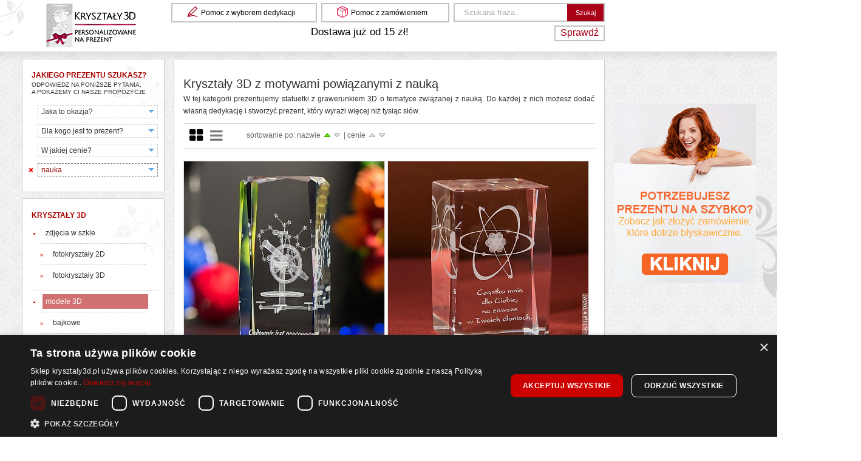

--- FILE ---
content_type: text/html
request_url: https://www.krysztaly3d.pl/prezenty/nauka/0/ordering/name/direction/asc
body_size: 41304
content:
<!DOCTYPE HTML PUBLIC "-//W3C//DTD HTML 4.01//EN" "http://www.w3.org/TR/html4/strict.dtd"><html>
<head>
	<!-- Google Tag Manager -->
	<script>(function(w,d,s,l,i){w[l]=w[l]||[];w[l].push({'gtm.start':
	new Date().getTime(),event:'gtm.js'});var f=d.getElementsByTagName(s)[0],
	j=d.createElement(s),dl=l!='dataLayer'?'&l='+l:'';j.async=true;j.src=
	'https://www.googletagmanager.com/gtm.js?id='+i+dl;f.parentNode.insertBefore(j,f);
	})(window,document,'script','dataLayer','GTM-WC33MQ');</script>
	<!-- End Google Tag Manager -->
	
    <meta http-equiv="X-UA-Compatible" content="IE=edge,chrome=1">
    <meta http-equiv="Author" content="Lumeris Sp. z o.o." >
<meta http-equiv="Content-Type" content="text/html; charset=UTF-8" >
<meta http-equiv="Content-Language" content="pl" >
<meta name="robots" content="index, follow" >
<meta name="description" content="W tej kategorii prezentujemy statuetki z grawerunkiem 3D o tematyce związanej z nauką. Do każdej z nich możesz dodać własną dedykację i stworzyć prezent, który wyrazi więcej niż tysiąc słów." >    <meta name="viewport" content="width=device-width, initial-scale=1">

    <meta property="og:title" content="Kryształy 3D z motywami powiązanymi z nauką" />
<meta property="og:description" content="W tej kategorii prezentujemy statuetki z grawerunkiem 3D o tematyce związanej z nauką. Do każdej z nich możesz dodać własną dedykację i stworzyć prezent, który wyrazi więcej niż tysiąc słów." />
<meta property="og:type" content="website" />
<meta property="og:image" content="https://www.krysztaly3d.pl/img/Krysztaly3D-logo.jpg" />
<meta property="og:image" content="https://www.krysztaly3d.pl/img/produkt/Astronomia-3d-oryginalny-pomysl-na-prezent_240x320.jpg" />
<meta property="og:image:width" content="240" />
<meta property="og:image:height" content="320" />
<meta property="og:image:alt" content="Astronomia 3D ~ wysoka statuetka" />
<meta property="og:image" content="https://www.krysztaly3d.pl/img/produkt/atom-3D-w-szklanej-statuetce_240x240.jpg" />
<meta property="og:image:width" content="240" />
<meta property="og:image:height" content="240" />
<meta property="og:image:alt" content="Atom 3D ~ średnia statuetka" />
<meta property="og:image" content="https://www.krysztaly3d.pl/img/produkt/dna-3d-prezent-dla-naukowca_240x320.jpg" />
<meta property="og:image:width" content="240" />
<meta property="og:image:height" content="320" />
<meta property="og:image:alt" content="DNA 3D ~ wysoka statuetka" />
<meta property="og:image" content="https://www.krysztaly3d.pl/img/produkt/geometria-3d-prezent-dla-nauczyciela_240x240.jpg" />
<meta property="og:image:width" content="240" />
<meta property="og:image:height" content="240" />
<meta property="og:image:alt" content="Geometria 3D ~ średnia statuetka" />
<meta property="og:image" content="https://www.krysztaly3d.pl/img/produkt/globus-3d-uniwersalny-pomysl-na-prezent_240x240.jpg" />
<meta property="og:image:width" content="240" />
<meta property="og:image:height" content="240" />
<meta property="og:image:alt" content="Globus 3D ~ średnia statuetka" />
<meta property="og:image" content="https://www.krysztaly3d.pl/img/produkt/kalamarz-3d-oryginalny-pomysl-na-prezent-dla-nauczyciela_240x240.jpg" />
<meta property="og:image:width" content="240" />
<meta property="og:image:height" content="240" />
<meta property="og:image:alt" content="Kałamarz 3D ~ średnia prosta" />
<meta property="og:image" content="https://www.krysztaly3d.pl/img/produkt/kalamarz-3d-prezent-dla-nauczyciela_240x320.jpg" />
<meta property="og:image:width" content="240" />
<meta property="og:image:height" content="320" />
<meta property="og:image:alt" content="Kałamarz&nbsp;3D ~ wysoka statuetka" />
<meta property="og:image" content="https://www.krysztaly3d.pl/img/produkt/laboratorium-3d-prezent-dla-naukowca_240x240.jpg" />
<meta property="og:image:width" content="240" />
<meta property="og:image:height" content="240" />
<meta property="og:image:alt" content="Laboratorium 3D ~ duża statuetka" />
<meta property="og:image" content="https://www.krysztaly3d.pl/img/produkt/sowa-3d-prezent-dla-ucznia-lub-nauczyciela_240x240.jpg" />
<meta property="og:image:width" content="240" />
<meta property="og:image:height" content="240" />
<meta property="og:image:alt" content="Sowa 3D ~ średnia statuetka ozdobna" />
<meta property="og:image" content="https://www.krysztaly3d.pl/img/produkt/sowa-3d-wysoka-statuetka_240x320.jpg" />
<meta property="og:image:width" content="240" />
<meta property="og:image:height" content="320" />
<meta property="og:image:alt" content="Sowa 3D ~ wysoka statuetka" />
<meta property="og:image" content="https://www.krysztaly3d.pl/img/produkt/temida-3d-prezent-dla-prawnika_240x320.jpg" />
<meta property="og:image:width" content="240" />
<meta property="og:image:height" content="320" />
<meta property="og:image:alt" content="Temida 3D ~ wysoka statuetka" />
<meta property="og:url" content="https://www.krysztaly3d.pl/prezenty/nauka" />
<meta property="og:audio" content="" />
<meta property="og:determiner" content="" />
<meta property="og:locale" content="pl_PL" />
<meta property="og:locale:alternate" content="" />
<meta property="og:site_name" content="" />    <base href="https://www.krysztaly3d.pl">
            <title>Kryształy 3D z motywami powiązanymi z nauką</title>        <link href="https://www.krysztaly3d.pl/prezenty/nauka" rel="canonical" >
<link href="favicon.ico" rel="favicon" >
<link href="favicon.ico" rel="shortcut icon" type="image/x-icon" >
<link href="/css/reset.css" media="screen" rel="stylesheet" type="text/css" >
<link href="/css/style.css?268" media="screen" rel="stylesheet" type="text/css" >
<link href="/css/css3.css" media="screen" rel="stylesheet" type="text/css" >
<link href="/css/smoothness/jquery-ui-1.8.6.custom.min.css" media="screen" rel="stylesheet" type="text/css" >
<link href="/css/colorbox.min.css" media="screen" rel="stylesheet" type="text/css" >        <script type="text/javascript" src="/min/?f=/js/swfobject.js,/js/jquery-1.7.2.min.js,/js/jquery-ui-1.8.6.custom.min.js,/js/jquery.valign.js,/js/jquery.ui.datepicker-pl.js,/js/jquery.maskedinput-1.2.2.min.js,/js/jquery.init.js,/js/jquery.example.js,/js/externallinks.js,/js/newsticker/jquery.scrollList.js,/js/newsticker/jquery.newsticker.js,/js/autoclear/jquery.autoclear.min.js,/js/autoclear/jquery.autoclear.init.js,/js/jquery.colorbox-min.js,/js/jquery.cookie.js,/js/javascript.correct.prices.js,/lib/websky/jquery/loading.js,/lib/websky/jquery/notice.js,/lib/websky/jquery/uuid.js,/lib/websky/js/locale.js,/lib/websky/js/translate.js,/lib/websky/init.js,/js/version7.js,/js/modernizr.svg.js,js/jquery.init.categories.js&amp;v=31"></script>    
    <!-- OoverLIB (popup liblary) -->
        <script type='text/javascript' async src='/js/overlib/overlib_mini.js?v2'><!-- overLIB (c) Erik Bosrup --></script>


</head>

<body>

<!-- Google Tag Manager (noscript) -->
<noscript>
    <iframe src="https://www.googletagmanager.com/ns.html?id=GTM-WC33MQ"
            height="0" width="0" style="display:none;visibility:hidden"></iframe>
</noscript>
<!-- End Google Tag Manager (noscript) -->


<svg display="none" width="0" height="0" version="1.1" xmlns="http://www.w3.org/2000/svg" xmlns:xlink="http://www.w3.org/1999/xlink">
    <defs>
        <symbol id="icon-delivery-time" viewBox="0 0 1305 1024">
            <path fill="rgb(102, 102, 102)" class="path1" d="M534.756 292.030c-106.193 0-193.422 87.23-193.422 197.215 0 106.193 87.23 197.215 193.422 197.215s197.215-87.23 197.215-197.215c-3.793-109.985-91.022-197.215-197.215-197.215zM534.756 591.644c-56.889 0-106.193-49.304-106.193-106.193s49.304-106.193 106.193-106.193c56.889 0 106.193 49.304 106.193 106.193s-49.304 106.193-106.193 106.193z"></path>
            <path fill="rgb(102, 102, 102)" class="path2" d="M587.852 857.126c0-15.17-3.793-26.548-3.793-41.719-7.585 15.17-18.963 26.548-18.963 41.719v53.096h-75.852v-49.304c0-37.926-26.548-72.059-56.889-83.437l-30.341-11.378c-30.341-15.17-75.852-7.585-102.4 15.17l-41.719 41.719-60.681-60.681 41.719-41.719c26.548-26.548 34.133-68.267 18.963-98.607l-11.378-30.341c-15.17-34.133-49.304-60.681-87.23-60.681h-45.511v-113.778h45.511c37.926 0 72.059-15.17 83.437-45.511l11.378-22.756c18.963-34.133 11.378-72.059-15.17-98.607l-41.719-41.719 60.681-60.681 41.719 41.719c15.17 15.17 37.926 26.548 64.474 26.548 15.17 0 26.548-3.793 34.133-7.585l30.341-11.378c37.926-11.378 64.474-49.304 64.474-83.437v-75.852h75.852v75.852c0 37.926 30.341 72.059 60.681 83.437l34.133 11.378c30.341 15.17 75.852 7.585 102.4-15.17l41.719-41.719 64.474 56.889-41.719 41.719c-26.548 26.548-34.133 68.267-18.963 98.607l11.378 18.963c11.378 34.133 49.304 49.304 83.437 49.304h79.644v98.607c37.926 3.793 37.926 11.378 75.852 22.756v-109.985c0-41.719-37.926-75.852-79.644-75.852l-75.852-3.793-15.17-34.133 53.096-49.304c15.17-15.17 22.756-34.133 22.756-53.096s-7.585-37.926-22.756-53.096l-79.644-83.437c-15.17-15.17-34.133-22.756-53.096-22.756s-37.926 7.585-53.096 22.756l-45.511 49.304-30.341-11.378v-75.852c0-41.719-49.304-37.926-91.022-37.926h-113.778c-41.719 0-75.852 15.17-75.852 56.889l-3.793 64.474-34.133 11.378-53.096-53.096c-26.548-30.341-75.852-30.341-106.193-3.793l-79.644 79.644c-15.17 15.17-22.756 34.133-22.756 53.096s7.585 37.926 22.756 53.096l49.304 49.304-15.17 30.341h-75.852c-37.926 0-83.437 45.511-83.437 87.23v113.778c0 41.719 37.926 75.852 79.644 75.852l75.852 3.793 15.17 34.133-53.096 53.096c-15.17 15.17-22.756 34.133-22.756 53.096s7.585 37.926 22.756 53.096l79.644 79.644c30.341 30.341 79.644 30.341 106.193 0l60.681-49.304 41.719 15.17v75.852c0 41.719 18.963 91.022 60.681 91.022h113.778c11.378 0 18.963-11.378 30.341-15.17-11.378-45.511-22.756-102.4-22.756-155.496z"></path>
            <path fill="rgb(165, 43, 49)" class="path3" d="M834.37 625.778h3.793c7.585 0 15.17 7.585 18.963 18.963v151.704h26.548c11.378 0 15.17 7.585 18.963 18.963 0 11.378-7.585 18.963-18.963 22.756h-26.548v68.267c0 11.378-7.585 15.17-18.963 18.963h-3.793c-11.378-3.793-18.963-7.585-18.963-18.963v-64.474h-113.778c-11.378-3.793-15.17-11.378-15.17-18.963v-3.793c0-3.793 3.793-11.378 7.585-15.17 79.644-102.4 121.363-159.289 125.156-166.874 7.585-7.585 11.378-11.378 15.17-11.378zM750.933 796.444h68.267v-87.23l-68.267 87.23z"></path>
            <path fill="rgb(165, 43, 49)" class="path4" d="M1001.244 625.778c26.548 0 45.511 11.378 64.474 34.133 11.378 15.17 15.17 26.548 15.17 45.511v3.793c0 22.756-7.585 37.926-22.756 53.096 22.756 18.963 34.133 41.719 34.133 72.059s-15.17 56.889-41.719 75.852c-15.17 11.378-34.133 15.17-49.304 15.17h-3.793c-30.341 0-53.096-15.17-75.852-41.719-7.585-15.17-15.17-34.133-15.17-49.304 0-30.341 11.378-56.889 37.926-75.852-7.585-7.585-15.17-18.963-18.963-34.133 0-3.793-3.793-11.378-3.793-15.17v-3.793c0-26.548 11.378-49.304 37.926-64.474 15.17-11.378 30.341-15.17 41.719-15.17zM948.148 830.578c0 22.756 11.378 41.719 37.926 49.304 3.793 0 7.585 0 15.17 0 22.756 0 37.926-11.378 49.304-37.926v-18.963c0-18.963-11.378-34.133-34.133-45.511-7.585 0-11.378-3.793-15.17-3.793-22.756 0-41.719 11.378-49.304 37.926l-3.793 18.963zM967.111 705.422c0 15.17 11.378 26.548 30.341 34.133h7.585c15.17 0 26.548-7.585 34.133-26.548v-11.378c0-18.963-11.378-30.341-30.341-34.133h-7.585c-15.17 0-26.548 7.585-34.133 26.548v11.378z"></path>
            <path fill="rgb(165, 43, 49)" class="path5" d="M1130.193 625.778v0c15.17 3.793 22.756 7.585 22.756 18.963v79.644c15.17-11.378 34.133-18.963 56.889-18.963 34.133 0 64.474 15.17 87.23 49.304 7.585 15.17 11.378 30.341 11.378 41.719v106.193c0 11.378-7.585 18.963-18.963 18.963v0c-11.378 0-15.17-7.585-18.963-18.963v-102.4c0-22.756-11.378-41.719-37.926-53.096-7.585 0-11.378-3.793-18.963-3.793-26.548 0-41.719 15.17-53.096 41.719 0 7.585-3.793 15.17-3.793 30.341v87.23c0 11.378-7.585 18.963-18.963 18.963v0c-11.378 0-15.17-7.585-18.963-18.963v-257.896c-7.585-11.378 0-18.963 11.378-18.963z"></path>
        </symbol>
        <symbol id="icon-time" viewBox="0 0 1063 1024">
            <path fill="rgb(102, 102, 102)"  class="path1" d="M529.504 984.615c-253.812 0-463.863-205.675-463.863-463.863 0-253.812 205.675-463.863 463.863-463.863 253.812 0 463.863 205.675 463.863 463.863 0 253.812-205.675 463.863-463.863 463.863v0zM529.504 144.41c-205.675 0-376.342 170.667-376.342 376.342s170.667 376.342 376.342 376.342c205.675 0 376.342-170.667 376.342-376.342s-166.291-376.342-376.342-376.342v0z"></path>
            <path fill="rgb(165, 43, 49)"  class="path2" d="M529.504 564.513c-21.88 0-43.761-17.504-43.761-43.761v-284.444c0-21.88 17.504-43.761 43.761-43.761 21.88 0 43.761 17.504 43.761 43.761v284.444c0 21.88-17.504 43.761-43.761 43.761v0z"></path>
            <path fill="rgb(102, 102, 102)"  class="path3" d="M43.761 288.821c-21.88 0-39.385-13.128-43.761-35.009-13.128-70.017 8.752-140.034 61.265-188.171 48.137-48.137 118.154-70.017 188.171-61.265 21.88 4.376 39.385 26.256 35.009 48.137 0 21.88-21.88 39.385-48.137 35.009-43.761-8.752-83.145 4.376-113.778 35.009s-43.761 74.393-35.009 113.778c4.376 21.88-13.128 43.761-35.009 48.137-4.376 4.376-4.376 4.376-8.752 4.376v0z"></path>
            <path fill="rgb(102, 102, 102)"  class="path4" d="M1015.248 288.821c-4.376 0-4.376 0-8.752 0-21.88-4.376-39.385-26.256-35.009-48.137 8.752-43.761-4.376-83.145-35.009-113.778s-74.393-43.761-113.778-35.009c-21.88 4.376-43.761-13.128-48.137-35.009s13.128-43.761 35.009-48.137c70.017-13.128 140.034 8.752 188.171 61.265 48.137 48.137 70.017 118.154 61.265 188.171-4.376 13.128-21.88 30.632-43.761 30.632v0z"></path>
            <path fill="rgb(165, 43, 49)"  class="path5" d="M472.615 678.291c-8.752 0-21.88-4.376-30.632-13.128-17.504-17.504-17.504-43.761 0-61.265l113.778-113.778c17.504-17.504 43.761-17.504 61.265 0s17.504 43.761 0 61.265l-113.778 113.778c-8.752 8.752-17.504 13.128-30.632 13.128v0z"></path>
            <path fill="rgb(102, 102, 102)"  class="path6" d="M175.043 1024c-8.752 0-21.88-4.376-30.632-13.128-17.504-17.504-17.504-43.761 0-61.265l113.778-113.778c17.504-17.504 43.761-17.504 61.265 0s17.504 43.761 0 61.265l-113.778 113.778c-8.752 8.752-17.504 13.128-30.632 13.128v0z"></path>
            <path fill="rgb(102, 102, 102)"  class="path7" d="M888.342 1024c-8.752 0-21.88-4.376-30.632-13.128l-113.778-113.778c-17.504-17.504-17.504-43.761 0-61.265s43.761-17.504 61.265 0l113.778 113.778c17.504 17.504 17.504 43.761 0 61.265-8.752 8.752-21.88 13.128-30.632 13.128v0z"></path>
        </symbol>
        <symbol id="icon-pack" viewBox="0 0 1116 1024">
            <path class="path1" d="M555.761 1024c-8.752 0-13.128 0-21.88-4.376l-503.248-231.932c-17.504-8.752-30.632-26.256-30.632-43.761v-463.863c0-17.504 13.128-35.009 30.632-43.761l507.624-231.932c13.128-4.376 26.256-4.376 39.385 0l507.624 231.932c17.504 8.752 30.632 26.256 30.632 43.761v463.863c0 17.504-13.128 35.009-30.632 43.761l-507.624 231.932c-4.376 0-13.128 4.376-21.88 4.376v0zM100.65 708.923l455.111 210.051 459.487-210.051v-398.222l-459.487-205.675-455.111 205.675v398.222z"></path>
            <path class="path2" d="M555.761 573.265c-8.752 0-13.128 0-21.88-4.376l-503.248-231.932c-26.256-8.752-39.385-39.385-26.256-65.641 13.128-21.88 39.385-35.009 65.641-21.88l485.744 223.179 485.744-223.179c26.256-13.128 52.513 0 65.641 26.256s0 52.513-26.256 65.641l-503.248 227.556c-4.376 4.376-13.128 4.376-21.88 4.376v0z"></path>
            <path class="path3" d="M831.453 437.607c-4.376 0-8.752 0-8.752-4.376l-507.624-231.932c-13.128-4.376-21.88-17.504-13.128-30.632 4.376-13.128 17.504-17.504 30.632-13.128l507.624 231.932c13.128 4.376 17.504 21.88 13.128 35.009-4.376 4.376-13.128 13.128-21.88 13.128v0z"></path>
            <path class="path4" d="M555.761 1006.496c-26.256 0-48.137-21.88-48.137-48.137v-380.718c0-26.256 21.88-48.137 48.137-48.137s48.137 21.88 48.137 48.137v380.718c4.376 21.88-17.504 48.137-48.137 48.137v0z"></path>
        </symbol>
        <symbol id="icon-gift" viewBox="0 0 949 1024">
            <path fill="rgb(165, 43, 49)"  class="path1" d="M396.146 321.401c-93.431 0-153.226-14.949-186.861-48.584-63.533-63.533-63.533-164.438 0-227.971 59.796-59.796 164.438-59.796 227.971 0 56.058 56.058 48.584 205.547 44.847 235.445 0 18.686-18.686 37.372-37.372 37.372 0 0-18.686 3.737-48.584 3.737v0zM321.401 78.482c-22.423 0-41.109 7.474-56.058 22.423-29.898 29.898-29.898 82.219 0 112.117 11.212 11.212 52.321 26.161 130.803 26.161 3.737 0 3.737 0 7.474 0 0-59.796-7.474-119.591-22.423-134.54-18.686-18.686-37.372-26.161-59.796-26.161v0z"></path>
            <path fill="rgb(165, 43, 49)"  class="path2" d="M553.109 321.401v0c-29.898 0-48.584 0-48.584 0-18.686 0-37.372-18.686-37.372-37.372-3.737-29.898-11.212-179.387 44.847-235.445 59.796-59.796 164.438-59.796 227.971 0 29.898 29.898 48.584 71.007 48.584 112.117s-14.949 82.219-48.584 112.117c-29.898 29.898-93.431 48.584-186.861 48.584v0zM545.635 239.182c3.737 0 3.737 0 7.474 0 78.482 0 119.591-11.212 130.803-22.423 14.949-14.949 22.423-33.635 22.423-56.058s-7.474-41.109-22.423-56.058c-29.898-29.898-82.219-29.898-112.117 0-18.686 14.949-26.161 78.482-26.161 134.54v0z"></path>
            <path fill="rgb(102, 102, 102)" class="path3" d="M818.453 1024h-683.912c-41.109 0-78.482-33.635-78.482-78.482v-489.577c0-22.423 18.686-41.109 41.109-41.109s41.109 18.686 41.109 41.109v485.839h676.438v-485.839c0-22.423 18.686-41.109 41.109-41.109s41.109 18.686 41.109 41.109v489.577c-3.737 41.109-37.372 78.482-78.482 78.482v0z"></path>
            <path fill="rgb(102, 102, 102)" class="path4" d="M870.774 482.102h-792.292c-44.847 0-78.482-33.635-78.482-78.482v-67.27c0-41.109 33.635-78.482 78.482-78.482h796.029c41.109 0 78.482 33.635 78.482 78.482v67.27c-3.737 44.847-37.372 78.482-82.219 78.482v0zM82.219 403.62h788.555v-63.533h-788.555v63.533z"></path>
            <path fill="rgb(102, 102, 102)" class="path5" d="M392.409 997.839c-11.212 0-18.686-7.474-18.686-18.686v-680.175c0-11.212 7.474-18.686 18.686-18.686 11.212-3.737 18.686 7.474 18.686 18.686v680.175c0 11.212-7.474 18.686-18.686 18.686v0z"></path>
            <path fill="rgb(102, 102, 102)" class="path6" d="M560.584 997.839c-11.212 0-18.686-7.474-18.686-18.686v-680.175c0-11.212 7.474-18.686 18.686-18.686s18.686 7.474 18.686 18.686v680.175c0 11.212-7.474 18.686-18.686 18.686v0z"></path>
        </symbol>
        <symbol id="icon-finish" viewBox="0 0 1275 1024">
            <title>icon-finish</title>
            <path class="path1" d="M1093.912 193.285v637.43h-917.076v-637.43h917.076zM1217.285 69.912h-1163.823v884.177h1163.823v-884.177z"></path>
            <path class="path2" d="M164.498 98.699c0 45.425-36.824 82.249-82.249 82.249s-82.249-36.824-82.249-82.249c0-45.425 36.824-82.249 82.249-82.249s82.249 36.824 82.249 82.249z"></path>
            <path class="path3" d="M82.249 707.341c-45.237 0-82.249-86.361-82.249-193.285s37.012-193.285 82.249-193.285z"></path>
            <path class="path4" d="M1176.161 316.659c53.462 0 98.699 86.361 98.699 193.285s-45.237 193.285-98.699 193.285z"></path>
            <path class="path5" d="M427.695 82.249c0-45.237 86.361-82.249 193.285-82.249s193.285 37.012 193.285 82.249z"></path>
            <path class="path6" d="M814.265 941.751c0 45.237-86.361 82.249-193.285 82.249s-193.285-37.012-193.285-82.249z"></path>
            <path class="path7" d="M164.498 925.301c0 45.425-36.824 82.249-82.249 82.249s-82.249-36.824-82.249-82.249c0-45.425 36.824-82.249 82.249-82.249s82.249 36.824 82.249 82.249z"></path>
            <path class="path8" d="M1270.747 98.699c0 45.425-36.824 82.249-82.249 82.249s-82.249-36.824-82.249-82.249c0-45.425 36.824-82.249 82.249-82.249s82.249 36.824 82.249 82.249z"></path>
            <path class="path9" d="M1270.747 925.301c0 45.425-36.824 82.249-82.249 82.249s-82.249-36.824-82.249-82.249c0-45.425 36.824-82.249 82.249-82.249s82.249 36.824 82.249 82.249z"></path>
        </symbol>
        <symbol id="icon-personalization" viewBox="0 0 1069 1024">
            <path class="path1" d="M44.522 1024c-13.357 0-22.261-4.452-31.165-13.357s-13.357-22.261-13.357-35.617l13.357-235.965c0-13.357 4.452-22.261 13.357-31.165l698.991-694.539c8.904-8.904 17.809-13.357 31.165-13.357v0c13.357 0 22.261 4.452 31.165 13.357l218.157 218.157c13.357 8.904 17.809 22.261 17.809 35.617s-4.452 22.261-13.357 31.165l-698.991 698.991c-8.904 8.904-17.809 13.357-31.165 13.357l-235.965 13.357c4.452 0 4.452 0 0 0v0zM106.852 761.322l-8.904 164.73 164.73-8.904 650.017-650.017-155.826-155.826-650.017 650.017z"></path>
            <path class="path2" d="M854.817 414.052c-13.357 0-22.261-4.452-31.165-13.357l-200.348-195.896c-17.809-17.809-17.809-48.974 0-66.783s48.974-17.809 66.783 0l195.896 195.896c17.809 17.809 17.809 48.974 0 66.783-8.904 8.904-22.261 13.357-31.165 13.357v0z"></path>
            <path class="path3" d="M204.8 863.722c-13.357 0-22.261-4.452-31.165-13.357-17.809-17.809-17.809-48.974 0-66.783l543.165-543.165c17.809-17.809 48.974-17.809 66.783 0s17.809 48.974 0 66.783l-543.165 543.165c-8.904 8.904-22.261 13.357-35.617 13.357v0z"></path>
            <path class="path4" d="M71.235 863.722c-4.452 0-4.452 0-8.904 0s-4.452 0-8.904 0l-4.452 115.757 106.852-4.452c0-4.452 0-8.904 4.452-13.357 4.452-57.878-35.617-97.948-89.043-97.948v0z"></path>
            <path class="path5" d="M1024 1015.096h-516.452c-26.713 0-44.522-22.261-44.522-44.522 0-26.713 22.261-44.522 44.522-44.522h516.452c26.713 0 44.522 22.261 44.522 44.522s-22.261 44.522-44.522 44.522v0z"></path>
        </symbol>
        <symbol id="icon-personalization-photo" viewBox="0 0 1024 1024">
            <path class="path1" d="M213.175 845.086c-11.42 0-22.84-3.807-30.454-11.42s-11.42-19.033-11.42-34.26l11.42-190.335c0-11.42 3.807-19.033 11.42-26.647l563.39-563.39c7.613-7.613 19.033-11.42 30.454-11.42v0c11.42 0 22.84 3.807 30.454 11.42l178.914 178.914c7.613 7.613 11.42 19.033 11.42 30.454s-3.807 22.84-11.42 30.454l-567.197 563.39c-7.613 7.613-19.033 11.42-26.647 11.42l-190.335 11.42c0 0 0 0 0 0v0zM266.468 631.911l-7.613 125.621 125.621-7.613 517.71-521.517-118.007-118.007-517.71 521.517z"></path>
            <path class="path2" d="M864.119 331.182c-3.807 0-11.42-3.807-15.227-7.613l-159.881-159.881c-7.613-7.613-7.613-22.84 0-30.454s22.84-7.613 30.454 0l159.881 159.881c7.613 7.613 7.613 22.84 0 30.454-3.807 7.613-7.613 7.613-15.227 7.613v0z"></path>
            <path class="path3" d="M243.628 669.978c-3.807 0-7.613 0-11.42 0s-7.613 0-11.42 3.807l-7.613 129.428 125.621-7.613c0-3.807 3.807-11.42 3.807-15.227 3.807-60.907-38.067-110.394-98.974-110.394v0z"></path>
            <path class="path4" d="M982.126 1024h-940.253c-22.84 0-41.874-19.033-41.874-41.874v-940.253c0-22.84 19.033-41.874 41.874-41.874h464.416c22.84 0 41.874 19.033 41.874 41.874s-15.227 45.68-38.067 45.68h-422.543v852.699h852.699v-426.349c0-22.84 19.033-41.874 41.874-41.874s41.874 19.033 41.874 41.874v464.416c0 26.647-19.033 45.68-41.874 45.68v0z"></path>
        </symbol>
        <symbol id="icon-dimmension" viewBox="0 0 1000 1024">
            <title>ico-07</title>
            <path class="path1" d="M31.629 929.112l620.726-620.726c15.815-15.815 39.537-15.815 55.351 0s15.815 39.537 0 55.351l-620.726 620.726c-15.815 15.815-39.537 15.815-55.351 0s-15.815-39.537 0-55.351v0z"></path>
            <path class="path2" d="M23.722 940.973v-881.668c0-23.722 19.768-39.537 39.537-39.537 23.722 0 39.537 19.768 39.537 39.537v881.668c0 23.722-19.768 39.537-39.537 39.537-23.722 0-39.537-19.768-39.537-39.537v0z"></path>
            <path class="path3" d="M59.305 925.158h881.668c23.722 0 39.537 19.768 39.537 39.537 0 23.722-19.768 39.537-39.537 39.537h-881.668c-23.722 0-39.537-19.768-39.537-39.537 0-23.722 19.768-39.537 39.537-39.537v0z"></path>
        </symbol>
        <symbol id="icon-material" viewBox="0 0 1024 1024">
            <title>ico-08</title>
            <path class="path1" d="M543.867 1024l-543.867-548.116 475.884-475.884h543.867v543.867l-475.884 480.133zM118.971 475.884l429.145 429.145 395.154-395.154v-424.896h-433.394l-390.905 390.905z"></path>
            <path class="path2" d="M373.909 560.863c-4.249 0-8.498 0-12.747-4.249-8.498-8.498-8.498-21.245 0-29.743l237.942-237.942c8.498-8.498 21.245-8.498 29.743 0s8.498 21.245 0 29.743l-237.942 233.693c-4.249 4.249-8.498 8.498-16.996 8.498v0z"></path>
            <path class="path3" d="M484.382 667.087c-4.249 0-12.747 0-12.747-4.249-8.498-8.498-8.498-21.245 0-29.743l237.942-237.942c8.498-8.498 21.245-8.498 29.743 0s8.498 21.245 0 29.743l-237.942 237.942c-8.498 4.249-12.747 4.249-16.996 4.249v0z"></path>
            <path class="path4" d="M794.556 169.959c-12.747 0-29.743 4.249-42.49 16.996-21.245 21.245-21.245 59.485 0 80.73 12.747 12.747 25.494 16.996 42.49 16.996 12.747 0 29.743-4.249 38.241-16.996 21.245-21.245 21.245-59.485 0-80.73-8.498-12.747-21.245-16.996-38.241-16.996v0z"></path>
        </symbol>
        <symbol id="icon-light" viewBox="0 0 709 1024">
            <title>ico-09</title>
            <path class="path1" d="M512 837.51h-315.338c-10.172 0-23.735-3.391-30.517-13.563-6.781-6.781-13.563-20.344-10.172-30.517 3.391-30.517-3.391-84.768-20.344-108.503-135.629-169.536-135.629-328.901-135.629-332.291 0-193.272 159.364-352.636 352.636-352.636 196.662 0 352.636 159.364 352.636 352.636 0 0 0 162.755-132.238 332.291-16.954 23.735-20.344 84.768-20.344 108.503 0 10.172-3.391 23.735-10.172 30.517-6.781 10.172-16.954 13.563-30.517 13.563v0zM237.351 756.132h233.96c3.391-37.298 10.172-84.768 37.298-122.066 111.894-142.411 115.285-278.040 115.285-281.43 0-149.192-122.066-267.868-267.868-267.868s-267.868 122.066-267.868 267.868c0 0 6.781 135.629 115.285 278.040 23.735 37.298 30.517 88.159 33.907 125.457v0z"></path>
            <path class="path2" d="M518.781 932.45h-328.901c-23.735 0-40.689-20.344-40.689-40.689 0-23.735 20.344-40.689 40.689-40.689h328.901c23.735 0 40.689 20.344 40.689 40.689s-16.954 40.689-40.689 40.689v0z"></path>
            <path class="path3" d="M478.093 1024h-250.914c-23.735 0-40.689-20.344-40.689-40.689 0-23.735 20.344-40.689 40.689-40.689h250.914c23.735 0 40.689 20.344 40.689 40.689 3.391 23.735-16.954 40.689-40.689 40.689v0z"></path>
            <path class="path4" d="M278.040 790.040l-54.252-440.795 44.079-3.391 50.861 440.795-40.689 3.391z"></path>
            <path class="path5" d="M430.623 790.040l-44.079-3.391 54.252-440.795 40.689 3.391-50.861 440.795z"></path>
            <path class="path6" d="M427.232 457.748c-13.563 0-20.344-6.781-27.126-13.563-6.781 6.781-13.563 13.563-27.126 13.563s-20.344-6.781-27.126-13.563c-6.781 6.781-13.563 13.563-27.126 13.563s-20.344-6.781-27.126-13.563c-6.781 6.781-13.563 13.563-27.126 13.563-20.344 0-27.126-16.954-30.517-27.126 0-3.391-3.391-6.781-3.391-6.781s3.391 3.391 10.172 3.391v-40.689c13.563 0 20.344 6.781 27.126 13.563 3.391-6.781 13.563-13.563 27.126-13.563s20.344 6.781 27.126 13.563c6.781-6.781 13.563-13.563 27.126-13.563s20.344 6.781 27.126 13.563c6.781-6.781 13.563-13.563 27.126-13.563s20.344 6.781 27.126 13.563c6.781-6.781 13.563-13.563 27.126-13.563v40.689c3.391 0 6.781-3.391 10.172-3.391 0 0-3.391 3.391-3.391 6.781-6.781 6.781-16.954 27.126-37.298 27.126v0z"></path>
        </symbol>
        <symbol id="icon-weight" viewBox="0 0 1000 1024">
            <title>ico-10</title>
            <path class="path1" d="M500.093 81.648c74.844 0 136.080 51.030 149.688 122.472h3.402v27.216c0 0 0 3.402 0 3.402s0 0 0 0v85.050h34.020c27.216 0 57.834 20.412 64.638 47.628l163.296 527.309c6.804 27.216-6.804 47.628-34.020 47.628 0 0 0 0 0 0h-329.993c-13.608 0-30.618 0-51.030 0-17.010 0-37.422 0-51.030 0h-329.993c0 0 0 0 0 0-27.216 0-44.226-20.412-34.020-47.628l163.296-527.309c6.804-27.216 37.422-47.628 64.638-47.628h34.020v-115.668h3.402c13.608-68.040 74.844-122.472 149.688-122.472zM418.445 319.787h20.412c27.216 0 54.432 0 61.236 0s34.020 0 61.236 0h20.412v-78.246c0 0 0-3.402 0-3.402 0-44.226-37.422-81.648-81.648-81.648s-81.648 37.422-81.648 81.648v81.648zM500.093 0c-102.060 0-193.914 68.040-224.532 163.296-6.804 10.206-10.206 27.216-10.206 40.824v40.824c-44.226 17.010-81.648 54.432-95.256 98.658l-163.296 527.309c-10.206 37.422-6.804 78.246 17.010 105.462 23.814 30.618 57.834 47.628 98.658 47.628h329.993c13.608 0 30.618 0 51.030 0s37.422 0 51.030 0h329.993c40.824 0 74.844-17.010 98.658-47.628s27.216-68.040 17.010-105.462l-163.296-527.309c-13.608-44.226-51.030-81.648-95.256-95.256v-13.608c0 0 0 0 0 0v-34.020c0-13.608-3.402-30.618-10.206-40.824-37.422-91.854-129.276-159.894-231.336-159.894v0z"></path>
        </symbol>
        <symbol id="icon-power" viewBox="0 0 1049 1024">
            <title>ico-11</title>
            <path class="path1" d="M373.003 524.316v302.625c0 7.038-7.038 14.076-14.076 14.076h-179.464c-7.038 0-14.076-7.038-14.076-14.076v-302.625c0-7.038 7.038-14.076 14.076-14.076h179.464c7.038 0 14.076 7.038 14.076 14.076v0zM344.852 812.866v-270.955h-151.313v270.955h151.313z"></path>
            <path class="path2" d="M323.739 496.165c0 7.038-7.038 14.076-14.076 14.076h-80.935c-7.038 0-14.076-7.038-14.076-14.076s7.038-14.076 14.076-14.076h80.935c7.038 0 14.076 3.519 14.076 14.076v0z"></path>
            <path class="path3" d="M323.739 767.12c0 7.038-7.038 14.076-14.076 14.076h-80.935c-7.038 0-14.076-7.038-14.076-14.076s7.038-14.076 14.076-14.076h80.935c7.038 0 14.076 7.038 14.076 14.076v0z"></path>
            <path class="path4" d="M323.739 707.299c0 7.038-7.038 14.076-14.076 14.076h-80.935c-7.038 0-14.076-7.038-14.076-14.076s7.038-14.076 14.076-14.076h80.935c7.038-3.519 14.076 3.519 14.076 14.076v0z"></path>
            <path class="path5" d="M323.739 643.959c0 7.038-7.038 14.076-14.076 14.076h-80.935c-7.038 0-14.076-7.038-14.076-14.076s7.038-14.076 14.076-14.076h80.935c7.038 0 14.076 7.038 14.076 14.076v0z"></path>
            <path class="path6" d="M323.739 584.137c0 7.038-7.038 14.076-14.076 14.076h-80.935c-7.038 0-14.076-7.038-14.076-14.076s7.038-14.076 14.076-14.076h80.935c7.038-3.519 14.076 3.519 14.076 14.076v0z"></path>
            <path class="path7" d="M640.44 524.316v302.625c0 7.038-7.038 14.076-14.076 14.076h-179.464c-7.038 0-14.076-7.038-14.076-14.076v-302.625c0-7.038 7.038-14.076 14.076-14.076h179.464c7.038 0 14.076 7.038 14.076 14.076v0zM608.77 812.866v-270.955h-147.794v270.955h147.794z"></path>
            <path class="path8" d="M591.175 496.165c0 7.038-7.038 14.076-14.076 14.076h-80.935c-7.038 0-14.076-7.038-14.076-14.076s7.038-14.076 14.076-14.076h80.935c7.038 0 14.076 7.038 14.076 14.076v0z"></path>
            <path class="path9" d="M591.175 770.639c0 7.038-7.038 14.076-14.076 14.076h-80.935c-7.038 0-14.076-7.038-14.076-14.076s7.038-14.076 14.076-14.076h80.935c7.038-3.519 14.076 3.519 14.076 14.076v0z"></path>
            <path class="path10" d="M591.175 707.299c0 7.038-7.038 14.076-14.076 14.076h-80.935c-7.038 0-14.076-7.038-14.076-14.076s7.038-14.076 14.076-14.076h80.935c7.038 0 14.076 7.038 14.076 14.076v0z"></path>
            <path class="path11" d="M591.175 647.478c0 7.038-7.038 14.076-14.076 14.076h-80.935c-7.038 0-14.076-7.038-14.076-14.076s7.038-14.076 14.076-14.076h80.935c7.038-3.519 14.076 3.519 14.076 14.076v0z"></path>
            <path class="path12" d="M591.175 584.137c0 7.038-7.038 14.076-14.076 14.076h-80.935c-7.038 0-14.076-7.038-14.076-14.076s7.038-14.076 14.076-14.076h80.935c7.038 0 14.076 7.038 14.076 14.076v0z"></path>
            <path class="path13" d="M133.718 218.172h534.873c73.897 0 133.718 59.821 133.718 133.718v534.873c0 73.897-59.821 133.718-133.718 133.718h-534.873c-73.897 0-133.718-59.821-133.718-133.718v-534.873c0-73.897 59.821-133.718 133.718-133.718zM668.591 950.103c35.189 0 59.821-28.151 59.821-59.821v-534.873c0-35.189-28.151-59.821-59.821-59.821h-534.873c-35.189 0-59.821 28.151-59.821 59.821v534.873c0 35.189 28.151 59.821 59.821 59.821h534.873z"></path>
            <path class="path14" d="M218.172 193.54v-144.275c0-21.113-17.595-42.227-35.189-42.227-21.113 0-35.189 24.632-35.189 45.746v144.275h70.378z"></path>
            <path class="path15" d="M464.495 168.907v-133.718c0-21.113-17.595-35.189-35.189-35.189-21.113 0-35.189 17.595-35.189 35.189v133.718h70.378z"></path>
            <path class="path16" d="M781.196 658.034h267.436v73.897h-267.436v-73.897z"></path>
            <path class="path17" d="M756.564 608.77h119.643v193.54h-119.643z"></path>
        </symbol>
        <symbol id="icon-design" viewBox="0 0 912 1024">
            <title>icons-01</title>
            <path style="fill:#C23237;" class="path1" d="M290.977 511.148c6.553 4.8 13.729 6.673 21.506 5.64s13.897-4.776 18.386-11.281l48.196-62.525 32.643 100.449c4.488 11.281 11.929 17.93 22.274 19.994h5.184c10.009 0 17.449-3.408 22.274-10.249l80.839-95.84 64.782 67.134c5.881 5.808 12.769 8.881 20.738 9.217 7.945 0.336 14.857-2.376 20.738-8.209 5.881-5.472 8.809-12.121 8.809-19.994 0-7.513-2.928-14.185-8.809-19.994l-87.055-90.2c-5.184-6.145-12.625-9.217-22.274-9.217-8.641 1.368-15.385 4.8-20.21 10.249l-68.91 80.983-34.203-104.049c-3.456-10.921-11.233-17.594-23.306-19.994-1.392 0-2.592 0-3.624 0-9.673 0-17.618 3.936-23.834 11.785l-79.807 106.089c-4.152 5.808-6.217 11.785-6.217 17.93 0 1.368 0.168 2.736 0.528 4.104 0.984 7.561 4.8 13.561 11.353 17.978v0z"></path>
            <path class="path2" d="M28.49 480.737h112.45c5.881 45.796 28.85 103.881 68.91 174.255l-76.159 76.375c-5.881 5.136-8.809 11.617-8.809 19.466 0 7.873 2.928 14.689 8.809 20.498 5.52 5.472 12.265 8.209 20.21 8.209s14.689-2.736 20.21-8.209l66.846-66.126c0 0.696 0.696 2.4 2.064 5.136 8.641 14.017 18.482 35.019 29.523 63.029 13.129 32.811 25.202 56.549 36.267 71.238 5.52 7.873 13.297 11.785 23.306 11.785h259.078c10.009 0 18.146-4.272 24.362-12.817 8.641-15.025 17.089-34.515 25.394-58.421 10.369-28.706 19.178-49.372 26.426-62.021 1.032-1.704 2.496-4.176 4.416-7.441 1.896-3.24 3.36-5.712 4.416-7.441l62.189 63.029c6.553 5.472 13.297 8.209 20.21 8.209 7.585 0 14.689-2.736 21.242-8.209 5.184-5.808 7.777-12.625 7.777-20.498 0-7.849-2.928-14.689-8.809-20.498l-74.094-73.278c38.355-73.11 60.965-131.891 67.878-176.295h111.394c7.945 0 14.689-2.904 20.21-8.713s8.281-12.817 8.281-21.002c0-7.513-2.76-14.089-8.281-19.73s-12.265-8.449-20.21-8.449l-110.361 1.032c-5.184-64.902-29.187-123.011-72.030-174.255l77.215-77.383c5.881-5.136 8.809-11.617 8.809-19.466s-2.928-14.689-8.809-20.498c-5.184-5.136-11.737-7.681-19.682-7.681s-14.857 2.568-20.738 7.681l-78.247 77.383c-51.124-41.692-109.521-65.094-175.143-70.206v-111.25c0-7.849-2.76-14.521-8.281-19.994-5.544-5.448-12.289-8.185-20.234-8.185s-14.761 2.736-20.474 8.209c-5.688 5.472-8.545 12.121-8.545 19.97v111.226c-64.59 5.136-122.987 28.538-175.143 70.206l-78.247-77.383c-5.184-5.136-11.929-7.681-20.21-7.681s-15.025 2.568-20.21 7.681c-5.857 5.808-8.785 12.649-8.785 20.498 0 7.873 2.928 14.689 8.809 20.498l78.751 76.375c-43.18 50.236-67.35 107.961-72.534 173.223l-111.394 1.032c-7.945 0-14.689 2.736-20.21 8.209-5.544 5.448-8.305 12.121-8.305 19.97 0 7.873 2.76 14.617 8.281 20.234 5.52 5.664 12.265 8.473 20.21 8.473v0zM231.356 320.836c23.306-38.955 54.917-69.774 94.832-92.504 39.891-22.73 83.335-34.083 130.307-34.083 47.332 0 91.016 11.353 131.099 34.083 40.059 22.73 71.67 53.549 94.832 92.504 23.138 38.955 34.707 81.319 34.707 127.115 0 31.107-8.473 65.79-25.394 104.049s-41.62 85.759-74.094 142.476c-8.977 15.385-19.178 39.291-30.579 71.742-3.456 10.585-7.777 21.698-12.961 33.315h-225.907c-6.577-10.921-13.993-26.642-22.274-47.14-10.705-28.346-21.77-52.108-33.171-71.238-32.475-52.613-56.669-96.68-72.534-132.227-15.889-35.523-23.834-69.198-23.834-100.977 0-45.796 11.665-88.16 34.971-127.115zM369.44 945.585h174.111c7.945 0 14.689-2.736 20.21-8.209s8.281-12.121 8.281-19.994c0-7.873-2.76-14.617-8.281-20.234-5.52-5.64-12.265-8.449-20.21-8.449h-174.111c-7.945 0-14.761 2.808-20.474 8.449-5.688 5.64-8.545 12.385-8.545 20.234s2.856 14.521 8.545 19.994c5.712 5.472 12.529 8.209 20.474 8.209v0zM422.292 1024h67.878c7.945 0 14.689-2.76 20.21-8.281s8.281-12.241 8.281-20.162c0-7.921-2.76-14.665-8.281-20.162-5.52-5.52-12.265-8.281-20.21-8.281h-67.878c-7.945 0-14.689 2.76-20.21 8.281s-8.281 12.241-8.281 20.162c0 7.921 2.76 14.641 8.281 20.162s12.265 8.281 20.21 8.281v0z"></path>
        </symbol>
        <symbol id="icon-warranty" viewBox="0 0 806 1024">
            <title>icons-02</title>

            <path style="fill-rule:evenodd;clip-rule:evenodd;fill:#C23237;" class="path1" d="M524.321 155.915v75.948h-42.955c-3.465 13.476-8.76 26.206-15.546 37.95l33.378 33.378-55.421 55.421-33.306-33.306c-11.768 6.834-24.522 12.177-38.022 15.666v42.787h-75.948v-42.955c-13.476-3.465-26.206-8.76-37.95-15.546l-33.378 33.378-55.421-55.421 33.306-33.306c-6.834-11.768-12.153-24.498-15.642-38.022h-42.787v-75.948h42.787c3.754-14.679 9.867-28.372 17.591-40.982l-34.99-34.966 50.536-50.536 35.062 35.038c12.586-7.677 26.255-13.741 40.886-17.495v-42.955h75.948v42.955c13.476 3.465 26.206 8.76 37.95 15.546l33.378-33.378 55.421 55.445-33.306 33.306c6.834 11.768 12.153 24.522 15.642 37.998h42.787zM432.923 113.898l29.287-29.287-18.458-18.506-29.287 29.311c0 0-33.257-28.059-67.165-28.059-2.021 0-0.168-0.048-0.168-0.048v-37.974h-25.316v37.974c0 0-42.739 3.778-68.007 29.046l-33.257-33.233-16.845 16.845 33.233 33.233c-24.883 24.907-29.046 68.031-29.046 68.031h-37.974v25.316h37.974c0 0-0.144-2.094-0.144 0.265 0 31.116 28.252 67.068 28.252 67.068l-29.287 29.311 18.482 18.482 29.287-29.287c0 0 36.482 27.843 67.237 27.843 1.709 0 0.12 0.241 0.12 0.241v37.974h25.316v-37.974c0 0-1.66-0.193-0.024-0.193 32.078 0 67.357-27.915 67.357-27.915l29.287 29.287 18.482-18.482-29.287-29.311c0 0 28.156-36.987 28.156-67.381 0-1.877-0.048 0.048-0.048 0.048h37.974v-25.316h-37.974c0 0 0.313 1.973 0.12 0.217-4.789-41.921-28.276-67.525-28.276-67.525zM334.451 269.837c-41.945 0-75.948-34.003-75.948-75.948s34.003-75.948 75.948-75.948c41.945 0 75.948 34.003 75.948 75.948s-34.003 75.948-75.948 75.948zM334.451 143.257c-27.963 0-50.632 22.669-50.632 50.632s22.669 50.632 50.632 50.632c27.963 0 50.632-22.669 50.632-50.632s-22.669-50.632-50.632-50.632zM253.786 96.379l0.048 0.048c0.024 0-0.433-0.048-0.048-0.048zM237.013 113.296l-0.072-0.072c-0.578 0 0.072 0.072 0.072 0.072z"></path>
            <path style="fill-rule:evenodd;clip-rule:evenodd;fill:#C23237;" class="path2" d="M723.817 269.933v45.025h-25.46c-2.070 7.989-5.198 15.522-9.217 22.5l19.781 19.781-32.872 32.872-19.757-19.757c-6.979 4.067-14.535 7.219-22.549 9.289v25.364h-45.025v-25.46c-7.989-2.045-15.522-5.198-22.5-9.217l-19.781 19.781-32.872-32.872 19.757-19.757c-4.043-6.979-7.219-14.535-9.289-22.549h-25.364v-45.025h25.364c2.238-8.687 5.872-16.797 10.444-24.281l-20.744-20.744 29.961-29.961 20.792 20.768c7.46-4.548 15.57-8.134 24.233-10.372v-25.46h45.025v25.46c7.989 2.070 15.522 5.198 22.5 9.217l19.781-19.781 32.872 32.872-19.757 19.757c4.043 6.979 7.219 14.535 9.289 22.525l25.388 0.024zM669.648 245.027l17.375-17.375-10.949-10.973-17.375 17.375c0 0-19.709-16.629-39.827-16.629-1.203 0-0.096-0.024-0.096-0.024v-22.525h-15.016v22.525c0 0-25.34 2.238-40.332 17.23l-19.709-19.709-9.987 9.987 19.709 19.709c-14.752 14.752-17.23 40.332-17.23 40.332h-22.525v15.016h22.525c0 0-0.096-1.251-0.096 0.168 0 18.458 16.749 39.755 16.749 39.755l-17.375 17.375 10.949 10.949 17.375-17.375c0 0 21.634 16.508 39.851 16.508 1.011 0 0.072 0.144 0.072 0.144v22.5h15.016v-22.5c0 0-0.987-0.12-0.024-0.12 19.011 0 39.947-16.532 39.947-16.532l17.375 17.375 10.949-10.949-17.375-17.375c0 0 16.677-21.923 16.677-39.947 0-1.107-0.024 0.024-0.024 0.024h22.525v-15.016h-22.525c0 0 0.193 1.179 0.072 0.12-2.792-24.859-16.701-40.044-16.701-40.044zM611.267 337.483c-24.859 0-45.025-20.166-45.025-45.025s20.166-45.025 45.025-45.025c24.859 0 45.025 20.166 45.025 45.025s-20.166 45.025-45.025 45.025zM611.267 262.425c-16.581 0-30.009 13.428-30.009 30.009s13.428 30.009 30.009 30.009c16.581 0 30.009-13.428 30.009-30.009 0-16.556-13.428-30.009-30.009-30.009zM563.426 234.631l0.024 0.024c0.024 0-0.241-0.024-0.024-0.024zM553.487 244.666l-0.048-0.024c-0.337-0.024 0.048 0.024 0.048 0.024z"></path>
            <path class="path3" d="M0 478.43c0-137.241 90.7-314.622 331.491-314.622 199.857 0 324.271 116.377 324.271 300.183s-128.433 329.084-332.309 329.084c-230.347 0-323.453-172.568-323.453-314.646zM543.38 493.687c0-179.787-103.55-291.375-235.16-291.375-92.312 0-197.451 51.378-197.451 251.235 0 166.961 92.312 299.389 246.422 299.389 56.167 0 186.188-27.289 186.188-259.249z"></path>
            <path class="path4" d="M195.742 592.256c0 0 2.551-1.564 7.316-4.5 2.575-1.396 4.909-3.417 9.217-5.27 4.5-1.829 9.891-3.706 16.075-5.703 11.864-3.080 26.038-5.222 42.546-4.717 8.134 0.313 16.653 1.444 25.797 2.479 8.639 2.118 18.217 3.73 27.458 6.858 18.795 5.727 38.455 13.982 57.539 25.388 9.939 5.174 18.963 12.056 28.854 18.337 9.048 7.268 18.698 14.343 27.482 22.645 18.097 16.075 35.11 34.629 50.079 55.349 7.388 10.396 14.439 21.249 20.984 32.439l9.289 17.206 3.995 7.677 3.874 7.965c5.174 11.142 10.348 20.431 15.45 29.648 5.198 9.265 11.094 18.602 16.942 27.337 11.671 17.76 24.498 33.426 38.094 46.83 14.006 12.682 28.276 22.982 43.244 30.057 15.233 5.463 30.346 10.468 45.458 10.276 14.92 0.578 29.383-0.914 42.161-3.85 12.947-2.045 23.968-6.907 33.474-9.289 18.602-7.388 29.215-11.623 29.215-11.623l0.818-0.313c6.064-2.406 12.947 0.553 15.353 6.618 1.949 4.909 0.385 10.348-3.489 13.524 0 0-9.457 7.749-27.241 20.696-9.746 5.102-20.503 13.572-35.519 19.011-14.439 6.353-32.006 12.345-52.509 14.439-20.407 3.104-43.726 0.746-67.189-5.776-22.91-7.845-45.819-19.661-65.48-36.001-19.155-16.484-36.987-35.183-51.787-55.806-7.316-10.42-14.198-20.84-20.792-31.958-6.57-11.262-13.019-22.597-18.024-32.8l-15.377-30.081c-5.15-9.217-10.709-18.265-16.556-26.952-12.249-17.062-24.931-33.642-39.081-48.081-14.102-14.415-28.733-27.482-43.533-38.528-7.412-5.511-14.776-10.733-22.26-14.968-7.195-5.005-14.607-8.567-21.682-12.369-14.294-7.075-27.891-11.912-40.14-15.185-12.201-2.767-23.246-3.923-31.862-4.067-3.898 0.289-7.532 0.433-10.877 0.385-3.465 0.193-7.147 1.636-9.77 2.166-5.439 1.396-8.326 2.142-8.326 2.142-6.353 1.66-12.851-2.142-14.511-8.495-1.324-5.174 0.987-10.444 5.294-13.139z"></path>
        </symbol>

        <symbol id="icon-reliability" viewBox="0 0 1172 1024">
            <title>icons-03</title>
            <path class="path1" d="M0 504.863c5.514 0.876 11.168 1.175 16.484 2.688 27.075 7.764 51.263 21.361 73.997 37.666 24.427 17.519 47.002 37.088 64.601 61.694 5.415 7.565 9.496 16.125 13.736 24.487 1.593 3.165 1.891 6.988 3.086 11.706-4.579-0.299-8.421-0.179-12.124-0.856-15.269-2.867-29.324-9.158-42.762-16.683-39.935-22.357-74.236-51.283-101.49-88.212-6.53-8.859-12.024-18.315-15.528-28.807 0-1.234 0-2.449 0-3.683z"></path>
            <path class="path2" d="M1171.676 511.472c-8.003 22.834-23.312 40.731-39.716 57.693-26.836 27.791-57.255 50.825-92.472 67.129-9.874 4.579-20.087 8.222-30.937 9.735-8.302 1.155-9.118 0.259-6.928-7.724 2.827-10.292 8.083-19.41 14.533-27.712 34.938-44.992 78.755-78.158 132.427-97.748 7.346-2.688 15.389-3.424 23.113-5.057-0.020 1.234-0.020 2.449-0.020 3.683z"></path>
            <path class="path3" d="M365.647 0c-0.378 4.798-0.219 9.715-1.214 14.373-4.957 23.392-14.752 44.892-26.796 65.377-17.18 29.205-37.287 56.16-63.486 77.959-7.884 6.57-17.061 11.666-25.94 16.922-3.325 1.971-7.525 2.488-11.726 3.802-1.274-6.291-0.538-11.785 0.637-17.22 4.499-20.883 13.577-39.875 24.387-58.091 19.151-32.251 42.384-61.117 71.609-84.927 2.449-2.011 4.977-3.942 7.565-5.773 7.485-5.276 15.19-10.173 24.228-12.422 0.239 0 0.498 0 0.737 0z"></path>
            <path class="path4" d="M318.864 949.963c2.568-2.090 4.798-4.141 7.246-5.853 18.096-12.641 38.203-21.023 59.086-27.672 36.551-11.626 74.057-17.419 112.42-17.18 16.882 0.1 33.684 1.632 49.75 7.366 5.415 1.931 10.412 4.977 15.608 7.525 0.040 0.518 0.060 1.035 0.1 1.553-3.205 2.907-6.171 6.112-9.635 8.64-14.533 10.671-31.036 17.419-48.038 22.874-42.862 13.756-86.818 19.41-131.77 16.922-14.373-0.796-28.687-2.628-42.444-7.227-4.34-1.453-8.72-2.986-12.323-6.948z"></path>
            <path class="path5" d="M931.568 623.414c0.458 3.225 1.155 5.933 1.175 8.66 0.080 14.453-3.424 28.329-8.003 41.866-17.997 53.313-45.848 100.714-86.44 140.032-7.366 7.127-16.424 12.542-24.885 18.494-2.19 1.533-5.057 2.11-7.884 3.245-2.568-6.689-2.668-13.099-2.090-19.55 1.632-18.196 7.107-35.356 14.274-51.999 19.092-44.335 45.012-84.091 80.587-117.018 8.361-7.744 18.116-13.975 27.314-20.784 1.533-1.155 3.464-1.752 5.952-2.946z"></path>
            <path class="path6" d="M1080.2 786.42c-2.807 2.966-4.897 5.654-7.446 7.764-11.805 9.735-25.502 16.185-39.537 21.879-30.917 12.562-63.088 20.127-96.235 23.77-21.162 2.329-42.384 3.345-63.526 0.498-9.596-1.294-19.032-3.982-28.448-6.39-2.847-0.717-5.395-2.608-8.302-4.061 3.345-6.211 8.083-10.392 13.199-14.115 16.404-11.905 34.958-19.271 54.189-25.064 39.577-11.905 80.030-17.36 121.358-15.309 15.986 0.796 31.833 2.847 47.102 7.963 2.289 0.756 4.479 1.792 7.645 3.066z"></path>
            <path class="path7" d="M455.91 876.881c-3.643 2.668-6.769 5.355-10.253 7.446-12.243 7.366-25.681 11.865-39.418 15.329-38.462 9.695-77.521 12.283-117.018 9.138-20.246-1.613-40.234-4.658-59.524-11.268-5.156-1.772-10.093-4.26-14.991-6.689-1.991-0.995-3.623-2.747-5.972-4.599 3.285-2.15 5.913-4.101 8.74-5.674 18.733-10.432 39.039-16.524 59.843-20.983 35.476-7.565 71.31-9.635 107.423-6.51 17.3 1.493 34.361 4.42 50.646 10.81 7.306 2.887 14.354 6.211 20.525 13z"></path>
            <path class="path8" d="M569.205 905.329c-8.6 1.135-15.747-0.319-22.814-2.269-20.883-5.773-40.035-15.448-58.31-26.836-36.67-22.854-69.478-50.188-95.637-84.827-6.41-8.501-11.328-18.156-16.583-27.493-1.493-2.628-1.752-5.952-2.907-10.093 5.176 0.776 9.357 1.135 13.418 2.051 23.332 5.216 44.852 14.971 65.417 26.856 34.62 19.987 65.756 44.335 91.775 74.873 8.819 10.352 16.703 21.381 21.759 34.122 1.692 4.24 2.548 8.799 3.882 13.617z"></path>
            <path class="path9" d="M334.651 827.231c-4.917 1.971-9.715 4.34-14.792 5.813-16.185 4.738-32.908 5.873-49.65 5.694-43.698-0.498-86.082-8.341-126.932-23.949-14.951-5.714-29.503-12.343-42.324-22.138-3.305-2.528-6.032-5.793-9.018-8.72 0.119-0.538 0.239-1.055 0.358-1.593 6.351-1.871 12.622-4.121 19.092-5.514 26.358-5.733 52.995-6.112 79.751-3.822 30.877 2.648 61.057 8.6 90.242 19.151 15.548 5.614 30.559 12.363 43.419 22.994 3.703 3.066 6.789 6.868 10.153 10.332-0.1 0.577-0.199 1.175-0.299 1.752z"></path>
            <path class="path10" d="M602.153 908.196c2.011-6.032 3.384-11.746 5.773-16.961 7.366-16.066 18.395-29.643 30.658-42.145 35.277-35.993 75.55-64.76 122.891-82.777 9.397-3.583 19.39-5.634 29.165-8.222 2.17-0.577 4.539-0.418 7.844-0.697-0.975 3.643-1.493 6.709-2.608 9.536-4.32 11.009-10.929 20.724-18.275 29.862-35.536 44.255-78.935 78.497-130.775 101.809-11.586 5.216-23.611 9.317-36.471 10.173-1.453 0.1-2.926 0.060-4.38-0.020-0.836 0-1.652-0.219-3.822-0.557z"></path>
            <path class="path11" d="M963.042 889.483c-3.364 2.309-5.972 4.479-8.899 6.052-10.213 5.435-21.281 8.421-32.51 10.83-34.062 7.306-68.463 8.282-103.063 5.355-24.765-2.090-49.113-6.251-72.484-14.911-7.167-2.668-14.055-6.171-20.844-9.735-3.265-1.712-6.032-4.42-9.874-7.326 3.723-2.787 6.589-5.355 9.834-7.286 9.635-5.773 20.266-8.919 31.116-11.407 24.945-5.694 50.267-6.669 75.71-5.793 30.977 1.075 61.515 5.375 90.939 15.369 11.029 3.743 21.54 9.018 32.211 13.776 2.508 1.115 4.678 2.986 7.864 5.077z"></path>
            <path class="path12" d="M1089.915 643.561c-1.712 4.579-2.469 8.68-4.579 11.905-6.231 9.456-12.164 19.291-19.669 27.672-38.86 43.339-85.206 76.068-140.092 96.135-9.615 3.524-19.569 6.072-29.941 6.371-2.648 0.080-5.276 0.020-8.859 0.020 0.995-3.922 1.533-7.008 2.588-9.914 4.181-11.547 11.049-21.56 19.211-30.479 43.28-47.361 95.060-81.284 157.272-98.385 6.311-1.732 12.96-2.25 19.45-3.265 1.035-0.199 2.13-0.060 4.619-0.060z"></path>
            <path class="path13" d="M853.111 953.725c-3.305 1.851-5.813 3.564-8.56 4.718-11.367 4.758-23.432 6.789-35.595 7.884-53.194 4.798-104.894-2.13-155.082-20.306-12.184-4.42-23.929-9.874-34.48-17.499-3.882-2.807-7.326-6.251-11.945-10.253 5.355-2.867 9.436-5.514 13.876-7.326 12.801-5.216 26.358-7.326 40.015-7.884 56.618-2.309 111.046 7.266 162.448 31.693 8.421 4.001 16.125 9.556 24.108 14.493 1.632 0.975 2.946 2.488 5.216 4.479z"></path>
            <path class="path14" d="M284.961 781.483c-6.689 1.891-12.482 0.956-18.196-0.080-21.122-3.822-40.592-12.204-59.345-22.257-38.86-20.804-73.778-46.823-102.525-80.448-7.326-8.56-13.179-18.395-19.331-27.891-1.812-2.807-2.329-6.47-3.444-9.735 0.319-0.418 0.637-0.836 0.956-1.274 6.808 1.055 13.717 1.672 20.406 3.225 31.514 7.286 60.162 21.242 87.296 38.442 25.343 16.066 49.013 34.281 69.1 56.757 8.321 9.317 15.946 19.171 20.963 30.718 1.732 3.962 2.727 8.202 4.121 12.542z"></path>
            <path class="path15" d="M240.109 620.209c11.029 4.977 19.669 11.746 27.951 18.952 27.373 23.85 48.814 52.457 66.851 83.752 12.602 21.839 23.312 44.514 29.583 69.040 2.847 11.128 5.077 22.396 3.384 34.003-0.299 2.011-0.856 3.982-1.533 7.027-4.957-2.469-9.556-4.34-13.697-6.928-12.522-7.824-23.153-17.937-32.868-28.966-34.222-38.761-59.425-82.697-74.654-132.168-3.623-11.785-6.45-23.81-6.152-36.292 0.020-2.588 0.657-5.176 1.135-8.421z"></path>
            <path class="path16" d="M1135.185 368.275c2.21 5.554 2.13 10.77 1.652 16.006-2.19 23.73-9.755 45.947-19.191 67.587-12.96 29.703-29.424 57.255-50.865 81.702-7.824 8.919-16.225 17.28-26.338 23.67-2.926 1.851-6.191 3.165-9.635 4.877-2.907-7.167-3.026-13.935-2.389-20.744 2.21-23.929 10.551-46.007 20.844-67.428 16.265-33.823 36.65-64.76 64.561-90.222 5.116-4.658 10.91-8.6 16.464-12.761 1.334-1.015 2.946-1.632 4.897-2.688z"></path>
            <path class="path17" d="M330.669 146.382c-0.717 2.966-1.214 5.813-2.11 8.54-6.828 20.764-18.037 39.179-31.036 56.558-20.923 27.971-45.33 52.437-74.276 72.146-11.328 7.704-23.232 14.393-36.73 17.698-1.175 0.299-2.389 0.498-3.583 0.697-7.983 1.254-8.54 0.717-6.689-7.266 2.847-12.283 8.441-23.412 15.15-33.943 27.274-42.862 62.55-77.581 106.447-103.342 8.521-4.997 17.419-9.357 27.294-11.168 1.075-0.199 2.17-0.299 3.265-0.338 0.577 0 1.155 0.219 2.269 0.418z"></path>
            <path class="path18" d="M222.868 16.046c4.579 9.297 6.43 17.997 7.884 26.776 5.534 33.804 3.225 67.388-3.205 100.813-3.982 20.664-9.615 40.831-18.713 59.883-4.34 9.058-9.257 17.758-16.444 24.945-1.851 1.851-4.061 3.345-6.291 5.156-4.101-5.315-5.833-11.029-7.246-16.802-3.723-15.17-4.778-30.638-4.32-46.166 1.194-39.597 8.242-78.098 23.511-114.769 4.38-10.511 10.392-20.386 16.125-30.26 2.011-3.444 5.435-6.052 8.7-9.576z"></path>
            <path class="path19" d="M1030.072 495.686c-3.842-2.15-7.047-3.583-9.854-5.574-9.197-6.49-16.384-14.971-22.834-24.069-20.804-29.304-34.401-61.953-43.976-96.374-5.674-20.406-9.178-41.209-8.779-62.471 0.1-5.077 0.876-10.153 1.433-16.424 3.205 1.832 5.913 2.747 7.784 4.559 6.291 6.092 13 11.965 18.275 18.873 30.061 39.258 48.933 83.573 58.111 132.049 2.389 12.622 3.802 25.363 2.17 38.223-0.438 3.444-1.394 6.828-2.329 11.208z"></path>
            <path class="path20" d="M121.776 427.441c-4.3-3.086-8.262-5.455-11.646-8.481-13.458-12.004-23.571-26.677-32.49-42.165-20.007-34.799-33.784-71.867-39.955-111.623-1.792-11.467-2.807-23.033-0.995-34.62 0.378-2.449 1.334-4.818 2.309-8.162 3.822 3.066 7.067 5.375 9.974 8.063 12.741 11.746 23.153 25.442 32.271 40.114 20.963 33.664 35.834 69.797 42.941 108.916 2.449 13.478 3.643 27.114 0.319 40.692-0.518 2.15-1.553 4.201-2.727 7.266z"></path>
            <path class="path21" d="M140.828 491.624c-0.756-5.733-2.051-11.447-2.19-17.2-0.538-19.709 3.285-38.86 8.72-57.673 10.83-37.467 26.736-72.564 50.526-103.68 5.455-7.127 12.064-13.398 18.455-19.749 2.21-2.21 5.375-3.464 8.102-5.156 0.418 0.199 0.816 0.418 1.234 0.617 0.458 5.395 1.294 10.79 1.334 16.185 0.119 24.387-4.439 48.058-11.566 71.25-9.476 30.837-22.337 60.142-41.13 86.559-6.251 8.779-13.179 17.021-21.899 23.471-3.086 2.289-6.589 4.001-9.894 5.972-0.577-0.199-1.135-0.398-1.692-0.597z"></path>
            <path class="path22" d="M958.722 682.043c-4.877-5.295-7.227-10.77-9.078-16.484-5.933-18.395-7.027-37.367-6.45-56.479 1.055-34.739 6.888-68.642 18.932-101.351 4.818-13.079 10.551-25.741 18.474-37.287 1.632-2.369 3.544-4.559 5.933-7.605 1.871 3.285 3.962 5.694 4.678 8.481 2.707 10.591 6.072 21.202 7.227 32.012 4.798 45.032-0.338 89.147-14.294 132.208-4.001 12.343-9.018 24.268-16.245 35.098-2.608 3.882-5.873 7.326-9.178 11.407z"></path>
            <path class="path23" d="M948.768 19.211c3.086 3.325 6.032 5.913 8.282 8.978 10.611 14.433 17.22 30.817 22.874 47.62 11.228 33.326 16.942 67.627 17.161 102.784 0.1 15.648-1.055 31.235-5.753 46.306-1.254 4.021-3.245 7.804-5.335 12.701-3.723-3.484-6.988-6.012-9.615-9.098-9.297-10.949-15.17-23.85-20.047-37.168-10.292-28.15-15.747-57.315-17.778-87.157-1.573-23.252-0.876-46.365 4.519-69.14 0.975-4.141 2.469-8.162 3.782-12.204 0.338-0.896 0.916-1.692 1.911-3.623z"></path>
            <path class="path24" d="M835.931 145.387c4.32 0.876 7.943 1.274 11.328 2.369 15.030 4.858 28.389 12.96 41.15 22.038 35.854 25.482 65.975 56.419 88.729 94.264 5.733 9.536 10.591 19.51 13.119 30.459 1.911 8.282 1.453 8.779-6.749 7.485-9.416-1.473-18.176-5.057-26.199-9.934-51.183-31.116-90.322-73.261-115.724-127.729-2.19-4.718-3.364-9.894-4.977-14.891-0.299-0.916-0.338-1.891-0.677-4.061z"></path>
            <path class="path25" d="M133.223 336.682c-2.409-4.459-5.176-8.759-7.147-13.418-6.39-15.19-9.237-31.275-11.029-47.56-2.528-23.133-2.369-46.286 0.080-69.399 2.508-23.71 6.968-47.022 16.105-69.2 2.051-4.937 4.738-9.615 7.426-14.254 1.234-2.13 3.245-3.842 5.455-6.39 2.011 4.021 3.882 7.286 5.315 10.71 7.147 16.981 10.89 34.859 13.179 53.054 3.564 28.488 3.126 56.976-0.776 85.385-2.449 17.798-6.251 35.317-13.896 51.701-2.349 5.037-5.594 9.675-8.56 14.413-1.214 1.931-2.787 3.663-4.201 5.475-0.637-0.179-1.294-0.338-1.951-0.518z"></path>
            <path class="path26" d="M806.029 3.165c3.165 1.055 6.49 1.832 9.476 3.245 12.164 5.733 22.615 14.015 32.41 23.033 33.286 30.618 59.843 66.233 77.68 107.92 4.38 10.213 6.828 21.301 9.635 32.111 0.916 3.504 0.139 7.446 0.139 11.985-3.404-0.876-6.51-1.394-9.397-2.488-12.661-4.778-23.392-12.701-33.107-21.839-38.562-36.252-67.428-78.855-83.294-129.68-2.329-7.485-3.364-15.369-4.997-23.073 0.498-0.398 0.975-0.796 1.453-1.214z"></path>
            <path class="path27" d="M1048.964 430.666c-1.234-5.733-2.727-10.491-3.245-15.349-1.812-17.638 1.274-34.819 5.833-51.721 10.85-40.353 27.931-77.82 53.771-110.867 6.43-8.222 14.274-15.329 21.56-22.854 1.394-1.453 3.285-2.429 5.236-3.842 3.046 4.838 3.325 9.954 3.524 14.991 0.597 15.349-1.632 30.459-5.096 45.35-9.755 42.045-26.079 81.204-51.581 116.262-6.271 8.6-13.199 16.663-21.839 23.053-2.19 1.613-4.678 2.887-8.162 4.977z"></path>
            <path class="path28" d="M212.596 678.32c-2.508-2.907-5.295-5.634-7.485-8.779-10.213-14.592-16.265-31.076-21.063-48.018-10.651-37.566-14.752-75.849-11.706-114.828 0.975-12.542 2.807-24.984 7.286-36.849 1.254-3.325 3.225-6.371 5.276-10.372 2.588 3.345 4.678 5.714 6.39 8.321 12.363 18.753 20.047 39.517 25.82 61.057 8.003 29.862 11.985 60.281 11.268 91.218-0.358 15.030-1.832 30.001-7.147 44.235-1.812 4.818-4.559 9.297-6.868 13.935-0.617 0.020-1.194 0.060-1.772 0.080z"></path>
            <path class="path29" d="M141.047 559.51c-4.639-2.608-8.62-4.439-12.144-6.888-11.347-7.844-20.804-17.738-29.344-28.468-30.021-37.765-51.721-79.691-62.331-126.972-1.692-7.565-2.031-15.448-2.608-23.213-0.199-2.767 0.776-5.634 1.354-9.416 4.22 2.688 7.704 4.639 10.89 7.008 15.628 11.606 28.647 25.801 40.254 41.309 23.133 30.937 41.369 64.422 51.76 101.829 3.285 11.785 5.514 23.79 4.021 36.153-0.319 2.488-1.055 4.937-1.851 8.66z"></path>
            <path class="path30" d="M1038.234 340.544c-6.55-4.997-10.014-10.73-13.040-16.743-6.49-12.841-10.392-26.577-12.92-40.632-7.565-41.846-8.142-83.732 1.354-125.36 2.369-10.392 6.49-20.386 9.994-30.499 0.816-2.369 2.389-4.479 4.161-7.704 2.608 3.404 5.096 6.012 6.868 9.038 7.665 13.079 11.885 27.473 15.329 42.105 7.923 33.664 9.914 67.786 7.207 102.167-1.394 17.778-4.28 35.376-10.949 52.059-2.11 5.216-5.156 10.073-8.003 15.568z"></path>
            <path class="path31" d="M498.035 1018.207c-6.669-5.913-13.099-11.626-19.689-17.479 33.107-26.935 65.935-53.632 99.081-80.607 1.652 1.413 3.285 2.807 5.295 4.519-28.249 31.196-56.359 62.252-84.688 93.567z"></path>
            <path  style="fill:#C23237;" class="path32" d="M585.131 924.978c1.613-1.931 2.926-3.504 4.459-5.335 31.196 28.209 62.252 56.26 93.647 84.648-5.833 6.589-11.527 13.020-17.459 19.709-26.975-33.127-53.711-65.935-80.647-99.022z"></path>
            <path  style="fill:#C23237;" class="path33" d="M752.636 450.554c-1.155 0.060-3.444 1.234-3.464 0.080v0h-0.956c-7.286 65.716-80.428 112.758-146.144 120.024v95.458h84.051v31.534h-200.611v-31.534h85.046v-95.458c-65.716-7.286-139.853-59.445-147.119-125.141h-0.956l-0.219-0.418c-0.319 0.717-2.19-0.1-3.245-0.139-50.606-1.812-91.078-82.936-91.078-133.741 0-50.984 40.751-52.696 91.596-54.269 0.975-0.040 2.946-1.035 2.946-0.040 0-14.433 0-25.203 0-29.065 0-1.891 0-2.966 0-2.966 8.779 0 19.052 0 31.514 0 24.586 0 80.348 0 132.327 0 60.102 0 101.231 0 131.332 0 9.138 0 19.151 0 31.514 0 0 0 0 1.234 0 3.444 0 3.982 0 14.294 0 28.090 0-0.995 1.971 0.020 2.946 0.040 50.845 1.573 91.596 3.524 91.596 54.766 0.020 51.064-40.453 137.543-91.078 139.335zM422.484 350.975c0-20.844 0-42.901 0-62.71 0-0.836-1.672 0-2.488 0.040-33.664 1.294-60.54-10.89-60.54 22.914 0 33.664 26.637 100.853 60.082 102.386 0.458 0.020 1.155 0.259 1.752 0.378h0.159c0.557 0.119 1.035 0.159 1.035-0.319 0-14.592 0-37.606 0-62.69zM717.678 256.413h-263.66c0 63.406 0 173.338 0 173.338 0 60.918 71.409 110.289 132.327 110.289s131.332-44.255 131.332-105.173c-0.020 0.020 0-115.028 0-178.454zM751.681 287.987c-0.836-0.040-2.488-0.896-2.488-0.040 0 19.868 0 42.065 0 63.028 0 25.283 0 53.552 0 68.145h2.628c0.1 0 0.239-0.040 0.319-0.060 33.445-1.533 60.082-74.017 60.082-107.821 0-33.983-26.876-21.938-60.54-23.252z"></path>
        </symbol>
        <symbol id="icon-personalization2" viewBox="0 0 1196 1024">
            <title>icons-04</title>
            <path style="fill:#C73C41;" class="path1" d="M942.794 209.982l64.574 64.574-430.080 430.111-64.574-64.574 430.080-430.111zM942.794 120.956l-519.137 519.137 153.6 153.6 519.137-519.137-153.6-153.6z"></path>
            <path style="fill:#C73C41;" class="path2" d="M1055.651 97.125l64.574 64.574-46.421 46.421-64.574-64.574 46.421-46.421zM1055.651 21.597c-8.347 0-16.663 3.196-23.024 9.557l-89.336 89.336c-12.722 12.722-12.722 33.358 0 46.080l107.52 107.52c6.361 6.361 14.708 9.557 23.024 9.557 8.347 0 16.663-3.196 23.024-9.557l89.336-89.336c12.722-12.722 12.722-33.358 0-46.080l-107.52-107.52c-6.33-6.361-14.677-9.557-23.024-9.557v0z"></path>
            <path style="fill:#C73C41;" class="path3" d="M468.837 673.854l74.69 74.69-11.078 11.078-107.613 28.982 32.085-102.834 11.916-11.916zM468.837 594.944l-61.068 61.068-66.436 212.837 220.005-59.237 61.068-61.068-153.569-153.6z"></path>
            <path class="path4" d="M46.545 465.455h502.132l88.871-93.091h-591.003c-25.6 0-46.545 20.945-46.545 46.545s20.945 46.545 46.545 46.545z"></path>
            <path class="path5" d="M946.424 558.545h-96.194l-97.745 93.091h193.939c25.6 0 46.545-20.945 46.545-46.545s-20.945-46.545-46.545-46.545z"></path>
            <path class="path6" d="M46.545 279.273h679.843l88.871-93.091h-768.714c-25.6 0-46.545 20.945-46.545 46.545s20.945 46.545 46.545 46.545z"></path>
            <path class="path7" d="M992.566 423.005l-44.404 42.263c23.397-0.869 42.325-19.177 44.404-42.263z"></path>
            <path class="path8" d="M46.545 93.091h857.553l75.466-79.065c-8.44-8.626-20.17-14.026-33.14-14.026h-899.879c-25.6 0-46.545 20.945-46.545 46.545s20.945 46.545 46.545 46.545z"></path>
            <path class="path9" d="M46.545 651.636h324.422l88.871-93.091h-413.293c-25.6 0-46.545 20.945-46.545 46.545s20.945 46.545 46.545 46.545z"></path>
            <path class="path10" d="M946.424 930.909h-899.879c-25.6 0-46.545 20.945-46.545 46.545s20.945 46.545 46.545 46.545h899.879c25.6 0 46.545-20.945 46.545-46.545s-20.945-46.545-46.545-46.545z"></path>
            <path class="path11" d="M946.424 744.727h-291.685l-65.164 62.061-72.394 31.030h429.242c25.6 0 46.545-20.945 46.545-46.545s-20.945-46.545-46.545-46.545z"></path>
            <path class="path12" d="M46.545 837.818h268.94l15.515-93.091h-284.455c-25.6 0-46.545 20.945-46.545 46.545s20.945 46.545 46.545 46.545z"></path>
        </symbol>
        <symbol id="icon-engraving" viewBox="0 0 787 1024">
            <title>icons-05</title>
            <path class="path1" d="M20.488 25.629c-13.659 14.905-20.488 32.536-20.488 52.868v864.876c0 22.046 7.686 40.664 23.084 55.803s33.939 22.721 55.621 22.721h214.667v-71.98h-214.667c-1.298 0-2.701-0.753-4.233-2.259-1.532-1.532-2.285-3.142-2.285-4.856v-864.33c0-4.336 2.155-6.492 6.518-6.492h632.291c4.336 0 6.518 2.155 6.518 6.492v714.554h72.214v-714.554c0-20.332-6.933-37.937-20.825-52.842-13.866-14.931-30.771-23.474-50.713-25.629h-647.274c-19.968 2.155-36.769 10.698-50.427 25.629z"></path>
            <path class="path2" d="M238.427 684.432c-0.649 0.13-1.298 0.286-1.973 0.415l-10.179-0.493c-1.532-0.052-2.908 1.143-2.986 2.701s1.143 2.908 2.701 2.96l19.994 0.961c5.894 1.013 11.399 2.856 16.463 6.050 3.168 2.882 6.518 5.661 10.101 8.231 6.596 5.375 14.022 9.010 21.838 11.711l1.87-5.531c-0.779-0.208-1.532-0.441-2.233-0.675-1.74-0.701-3.428-1.454-5.089-2.233-3.142-1.87-5.038-4.31-5.92-7.53 0.078-1.844 0.104-3.739-0.156-5.687-0.13-0.831-0.208-1.61-0.286-2.337 0.026-0.312 0.052-0.623 0.078-0.961 0.415-3.661 3.064-7.115 5.271-10.517 1.766-0.571 3.973-1.013 6.803-1.428 1.558-0.234 2.623-1.688 2.389-3.22-0.234-1.558-1.688-2.623-3.22-2.389-6.803 1.013-11.27 2.571-13.944 5.349-0.415 0.156-0.857 0.26-1.272 0.234-5.479-0.234-5.064 2.311-3.687 6.673 0.312 3.713 0.701 8.231 1.091 12.75-4.051-3.038-8.465-5.713-12.075-9.218-4.129-3.999-8.050-8.154-11.815-12.438-2.856-3.557-5.583-7.141-8.128-10.698-1.324-1.87-2.752-3.687-4.181-5.505-0.338-0.441-0.675-0.883-1.013-1.324-3.531-5.479-6.725-11.244-9.4-17.346-0.338-1.688-0.571-3.428-0.519-5.297 0.026-1.558-1.194-2.882-2.778-2.908-1.636-0.078-2.882 1.194-2.908 2.778-0.234 9.971 4.336 17.346 9.478 24.175 3.765 5.453 7.686 10.828 11.503 16.255 1.766 2.519 3.48 5.064 5.219 7.608-2.752-0.312-5.505-0.623-8.257-0.935-0.909-0.156-1.896-0.364-2.778-0.182z"></path>
            <path class="path3" d="M265.121 757.944c4.051 2.129 8.959 3.402 14.048 4.259l2.415-7.193c-2.649-0.338-5.297-0.675-7.946-0.961-1.973-0.415-3.895-0.857-5.765-1.298-2.311-0.883-4.388-2.077-4.362-2.83 0.26-5.219-1.662-7.375-4.362-8.543-2.129-1.532-4.882-1.948-7.193-2.311-0.753-0.104-1.48-0.234-2.155-0.39-0.13-0.052-0.26-0.104-0.364-0.156-7.011-3.635-14.697-7.115-20.046-12.646-30.018-30.875-32.51-69.669-21.526-108.307 0.623-1.454 1.013-2.96 1.324-4.388 1.792-5.453 3.557-4.388 5.817-1.714 1.143 2.103 2.701 3.869 4.804 5.427 4.934 4.7 10.932 7.712 17.917 9.426 12.75 3.142 25.344 6.933 38.041 10.309 8.673 2.493 17.502 5.064 26.123 7.92 0.753 0.26 1.506 0.571 2.233 0.831 4.233 1.922 8.206 4.181 12.101 6.647l2.077-6.154c-2.986-1.74-6.128-3.376-9.478-4.778-13.503-6.466-28.070-10.828-43.131-14.23-5.739-1.298-11.451-2.752-17.112-4.259-2.519-0.831-5.012-1.688-7.452-2.545l-2.675-0.935c-6.154-2.103-10.465-3.739-13.529-5.583-3.817-3.246-6.206-7.816-6.31-14.489-0.026-0.883-0.39-1.766-0.883-2.649-0.052-1.376-0.078-2.83-0.078-4.44-0.026-1.558-1.272-2.804-2.83-2.804h-0.078c-1.558 0.026-2.83 1.298-2.804 2.856 0 1.402 0.052 2.701 0.078 3.947-0.753 0.649-1.454 1.324-1.896 2.129-0.649 1.143-1.272 2.311-1.87 3.48-2.882 2.571-3.713 6.284-4.388 9.452-0.026 0.104-0.052 0.182-0.078 0.286-0.753 1.87-1.48 3.765-2.129 5.661-0.312 0.364-0.675 0.727-1.117 0.987-0.701 0.415-1.194 1.143-1.324 1.948-0.753 4.414-1.428 8.933-1.973 13.503-6.284 32.588 1.194 67.332 23.993 92.935 4.051 4.544 8.543 9.166 13.762 12.049 7.401 4.077 14.515 7.946 21.345 13.061 0.052 0.493 0.182 0.961 0.467 1.402 1.194 2.103 5.817 4.466 8.309 5.089z"></path>
            <path class="path4" d="M202.723 230.455c1.194 0 2.623-0.208 4.31-0.675 0.519-0.156 1.013-0.338 1.506-0.545 5.843-1.246 8.517-1.454 10.127 1.143 0.026 0.052 0.052 0.104 0.078 0.156 0.701 1.194 1.22 2.96 1.714 5.479 0.831 4.129 1.091 8.491 0.805 12.698-0.701 9.712 0.597 18.826 4.804 27.109 1.74 3.687 3.947 7.297 6.699 10.88 0.286 1.454-0.364 2.83-2.519 4.57-0.104 0.078-0.208 0.182-0.312 0.286-6.855 3.791-11.036 9.556-14.1 16.878-11.322 20.358-9.997 46.013-0.545 64.112 9.686 18.514 17.865 37.392 23.76 57.464 2.571 8.699 6.673 14.36 12.282 17.034 0.519 0.286 1.013 0.597 1.558 0.831 4.336 1.896 9.504 1.766 15.658-0.312 0.987-0.286 2.025-0.597 3.064-0.961 6.699-2.363 8.647-1.376 10.335 5.453 2.025 8.206 5.089 15.632 10.439 21.007 4.362 4.778 10.049 7.634 17.216 8.439 0.961 0.104 2.259 1.091 3.531 2.025 0.13 0.104 0.26 0.156 0.364 0.26 1.22 1.766 1.61 4.207 1.74 6.959 0.078 1.376 0.156 2.752 0.234 4.129-0.052 2.233-0.052 4.518 0.338 6.829 0.208 1.246 0.597 2.415 1.013 3.531 0.364 1.636 0.805 3.272 1.376 4.83 2.519 6.959 5.894 6.803 10.88 1.22 4.7-5.245 9.192-10.88 14.697-15.139 5.479-4.259 8.18-3.194 7.764 2.96-0.078 0.753-0.104 1.506-0.182 2.285-0.104 1.039-0.182 2.051-0.208 3.038-0.026 0.338-0.052 0.649-0.052 0.987-0.312 8.439 2.752 15.294 6.414 20.644 3.012 4.57 6.933 8.725 11.347 12.672 6.102 5.453 6.829 5.141 10.231-3.064 0.727-1.74 1.35-3.506 2.129-5.245 1.844-4.181 3.869-2.908 6.076-0.234 0.13 0.13 0.234 0.286 0.364 0.415 0.571 0.883 1.143 1.766 1.714 2.649 4.207 6.57 8.569 13.347 15.372 18.281 0.13 0.182 0.286 0.364 0.441 0.571 2.103 2.83 3.35 6.725 3.765 10.283 0.831 6.959 1.298 13.996 1.74 21.007l7.297 1.117c-0.649-10.153-1.402-20.306-2.467-30.407-0.234-2.233-2.389-4.492-4.103-6.336-5.972-6.466-12.412-12.516-18.151-19.189-0.493-0.571-0.883-1.117-1.272-1.688-0.104-0.13-0.182-0.286-0.26-0.415-2.675-4.362-1.662-8.413 3.869-11.997 0.364-0.234 0.649-0.545 0.987-0.805 0.467-0.234 0.961-0.467 1.428-0.701 1.402-0.675 2.804-1.35 4.129-2.077 1.376-0.779 1.844-2.493 1.091-3.869-0.104-0.182-0.26-0.312-0.415-0.467 0.234-0.312 0.493-0.623 0.727-0.909 0.39 0.26 0.805 0.493 1.143 0.831 8.024 7.634 16.281 14.126 26.434 13.814 0.234 0 0.493 0.078 0.727 0.078 2.467 0 4.83-0.545 7.011-1.61 1.532-0.545 3.116-1.22 4.752-2.103 0.987-0.519 5.972 3.038 5.972 4.674-0.026 3.557-1.558 7.426-3.48 10.543-2.908 4.726-8.595 8.543-9.582 13.451-1.065 5.323 2.545 11.399 3.090 17.242 0.805 8.543 1.558 17.112 2.285 25.655l6.959 1.065c-0.883-11.997-1.558-24.045-2.155-36.068-0.208-4.129 0.052-8.699 1.636-12.386 0.286-0.675 0.545-1.272 0.805-1.87 0.234-0.26 0.441-0.519 0.675-0.779 1.532-1.792 3.142-3.635 4.336-5.635 0.312-0.519 0.545-1.039 0.727-1.584 2.389-1.013 5.557-0.182 11.088 1.636 6.284 2.83 13.165 4.414 20.202 5.557 4.207 0.987 8.387 1.973 12.568 3.064 0.805 0.208 1.558 0.364 2.233 0.467 0.545 0.545 1.272 0.805 1.973 0.805 0.727 0 1.454-0.286 1.999-0.831 1.117-1.117 1.117-2.908 0-4.025-0.104-0.467-0.182-0.935-0.364-1.506-0.883-2.727-1.402-5.427-1.662-8.102 0.13-1.999 0.156-3.999 0.182-5.972 0.026-1.143 0.026-2.285 0.078-3.402 0.597-4.362 1.792-8.699 3.506-13.009 0.597-1.506 1.065-3.012 1.402-4.492 2.181-5.453 1.324-10.88-2.467-15.502-0.312-0.467-0.571-0.961-0.935-1.428-3.324-4.336-1.506-6.673 2.233-6.31 0.805 0.182 1.584 0.338 2.389 0.519 11.477 3.168 22.981 6.544 34.016 10.958 0.39 0.156 0.753 0.286 1.117 0.441 1.584 1.117 2.96 1.532 4.077 1.532 0.338 0 0.649-0.052 0.961-0.104 2.675 0.208 3.973-1.298 4.466-5.843 0.571-5.038 0.831-10.698-0.182-15.684-0.493-4.181-1.61-8.283-3.791-12.101-0.415-5.531 3.038-9.14 8.595-13.295 5.064-3.791 9.53-8.647 13.503-13.736 0.39-0.467 0.805-0.909 1.169-1.402 2.778-3.454 4.934-6.855 6.466-10.179 0.026-0.078 0.078-0.13 0.104-0.208 0.078-0.156 0.13-0.286 0.208-0.441 3.843-8.024 4.752-16.619-0.727-25.837-3.142-5.271-0.857-7.426 4.285-9.114 7.141-2.337 14.619-4.44 21.007-8.231 11.296-6.699 17.45-13.918 18.982-23.033 1.298-5.609 0.753-11.919-1.636-19.189-0.623-1.896-1.143-3.739-1.662-5.557-1.844-9.764-2.285-19.423-0.727-29.862 2.752-18.41-3.194-35.756-21.63-45.13-7.764-4.778-16.878-7.193-26.382-7.089-0.415-0.649-0.545-1.714-0.13-3.48 0-0.052 0.026-0.078 0.026-0.13 0.312-0.727 0.649-1.428 0.909-2.181 0.338-1.013 0.727-1.948 1.117-2.83 1.246-1.584 3.194-2.233 6.518-0.857 0.649 0.26 1.324 0.415 2.025 0.597 1.22 0.701 2.467 1.35 3.817 1.87 1.74 0.675 3.376 1.013 4.83 1.013 1.662 0 3.142-0.415 4.44-1.272 0.156-0.104 0.312-0.26 0.467-0.364 1.039-0.571 1.922-1.48 2.571-2.83 0.909-1.922 1.324-4.285 1.402-6.751 0.026-0.234 0.052-0.415 0.052-0.649 0.441-10.101-4.388-18.229-14.256-24.253-0.13-0.104-0.26-0.208-0.39-0.312-6.777-5.012-14.463-9.010-22.202-12.464-6.518-2.908-12.334-4.518-12.438-12.49 0.467-2.103 0.675-4.233 0.519-6.206-0.052-0.675-0.208-1.35-0.415-1.999-1.922-7.323-11.503-14.048-19.813-14.022-1.272 0-2.545 0.104-3.817 0.26-5.687-0.26-10.698 0.493-15.035 2.233-2.337 0.156-4.622 0.13-6.803-0.39-0.286-0.078-0.571-0.208-0.857-0.286-3.765-4.129-8.621-7.193-14.749-9.322-1.844-1.298-3.765-2.493-5.765-3.324-5.479-2.285-11.27-3.765-17.060-5.245-3.22-1.117-6.492-2.103-9.815-2.778-0.571-0.13-1.143-0.286-1.714-0.467-0.545-0.182-1.117-0.364-1.662-0.545-1.87-0.675-3.739-1.532-5.687-2.441-1.532-0.727-3.116-1.454-4.726-2.103-3.765-1.662-7.608-2.856-11.841-2.233-0.052 0-0.13 0.026-0.182 0.026-0.078 0-0.156 0.026-0.234 0.026-2.311 0.26-4.726 1.013-7.219 2.363-2.545-0.104-6.232-2.415-9.27-2.519-0.208 0-0.415 0-0.623 0-6.777-1.558-13.762-2.233-20.384 0.623-3.791 0.13-8.231 1.013-11.166-0.597-0.805-0.597-1.61-1.169-2.389-1.714-6.725-4.778-15.32-6.518-23.344-5.505-7.115 0.623-14.022 3.895-20.799 10.802-2.129 2.155-6.803 2.623-10.283 2.519-7.816-0.234-14.36 2.778-17.502 8.257-1.896 2.519-2.908 5.479-2.882 8.777 0 0.104 0.026 0.234 0.026 0.338-1.194 3.402-3.116 5.739-5.427 7.426-1.584 0.831-3.168 1.662-4.752 2.415-1.896 0.675-3.895 1.143-5.92 1.532-10.958 2.025-21.059 4.804-29.576 12.36-1.948 1.506-5.167 2.103-7.894 2.467-14.619 1.896-27.057 9.010-38.093 17.865-0.909 0.727-1.766 1.506-2.623 2.337-1.506 1.22-2.986 2.441-4.44 3.635-3.999 3.35-6.466 8.777-8.257 13.529-0.26 0.441-0.545 0.883-0.805 1.298-0.753 1.194-1.117 3.168-1.143 5.089-0.39 3.064 0.545 4.934 1.584 6.024 0.935 1.013 2.571 1.999 5.271 1.999zM273.872 438.709c-17.034 7.401-23.422 3.739-29.472-12.776l-0.961-3.116c-4.596-14.879-9.348-30.277-17.969-43.702-0.364-0.571-0.727-1.169-1.065-1.766-5.193-11.451-9.893-22.851-8.128-35.704 0-4.518-0.39-8.803 0.052-13.009 0.312-3.038 0.831-5.868 1.48-8.517 0.623-2.181 1.272-4.207 1.948-6.128 6.336-16.099 20.28-23.656 40.69-21.085 8.231 1.039 16.203 4.518 24.123 7.349 0.156 0.052 0.312 0.13 0.467 0.182 2.311 1.169 4.622 2.389 6.933 3.661 5.661 4.181 8.231 10.127 9.14 17.995-0.286 6.18 0.208 12.412 1.61 18.904 3.272 21.267 12.957 39.833 29.966 53.881 9.815 8.985 21.137 15.398 33.004 20.176 13.762 6.336 28.33 10.543 43.884 11.919 1.169 0.234 2.285 0.441 3.324 0.649 4.466 0.857 7.894 1.506 11.088 2.311 1.246 0.649 2.493 1.324 3.739 1.844-1.948 4.103-3.635 8.335-5.946 12.204-0.338 0.571-0.935 1.013-1.584 1.428-0.441 0.26-0.935 0.519-1.428 0.753-0.597 0.26-1.194 0.519-1.74 0.779-1.662 0.753-3.324 1.454-5.012 2.077-0.312 0.104-0.597 0.234-0.909 0.338-0.883 0.338-1.792 0.597-2.675 0.909-5.479 1.766-11.062 2.96-16.878 3.557-0.675 0.052-1.35 0.156-2.025 0.182-0.286 0.026-0.571 0.052-0.857 0.052-5.687 0.26-11.451-0.156-17.242-1.35-15.165-3.168-29.992-7.816-45.052-11.529-17.268-4.233-34.146-10.465-52.505-2.467zM355.096 187.999c0.961 4.518 1.999 9.971 5.038 12.88 1.818 1.74 3.687 3.402 5.583 5.064 3.246 4.129 6.647 8.335 10.75 11.763 2.389 1.999 5.349 3.921 9.114 4.31 0.467 0.364 0.909 0.727 1.376 1.065 5.817 4.544 12.075 8.491 17.969 12.931 0.857 0.649 0.805 2.493 1.169 3.791-1.324 0.26-2.727 0.935-3.973 0.727-9.296-1.428-18.592-4.518-27.784-4.233-0.338 0-0.649-0.026-0.987-0.026-1.039-0.13-2.077-0.26-3.116-0.39l-5.661-0.727c-4.986-1.454-9.062-4.155-12.386-7.894-0.883-3.947-3.168-7.53-6.57-10.439-2.545-5.972-3.765-12.672-5.765-19.034 2.103-7.92 3.142-15.45 6.102-22.124 1.792-4.025 3.506-6.206 5.661-6.855 3.48-0.467 8.231 1.662 14.879 6.622 0.675 0.519 1.402 0.831 2.129 1.091 1.973 2.233 0.883 4.492-1.948 10.153-0.753 1.48-2.025 2.727-3.064 4.077-0.753-1.558-1.324-3.22-2.259-4.648-1.35-2.051-2.96-3.921-4.466-5.843-0.701 2.571-2.311 5.375-1.792 7.738zM404.848 194.050c0.286 0.26 0.571 0.545 0.831 0.831 2.934 3.557 4.155 5.868 3.454 7.972-3.22 2.96-6.907 5.713-11.062 8.465-1.324 0.701-2.649 1.428-4.051 1.999-10.387 4.466-23.266-4.129-23.656-19.865 0.909-1.792 1.792-3.557 2.675-5.349 0.26-0.545 0.519-1.065 0.779-1.61 1.636-3.246 3.531-6.907 5.635-10.594 0.779-1.272 1.61-2.493 2.493-3.661 0.909-1.194 1.792-2.259 2.649-3.194 1.22-0.286 2.363 0.727 3.506 2.337 3.168 9.504 10.023 16.203 16.749 22.669zM393.656 168.81c0.597-0.987 0.909-2.103 1.532-2.285 0.39-0.13 0.961-0.052 1.48 0.13 1.662 1.766 3.064 4.233 4.051 6.466 0.338 0.753 0.675 1.376 1.039 1.973 0.415 1.818 0.234 3.843 0.364 5.765-1.714-1.35-3.765-2.493-5.089-4.103-0.545-0.831-1.065-1.714-1.532-2.597-0.753-1.74-1.22-3.661-1.844-5.349zM428.712 185.481c0.649-1.688 1.948-3.402 3.428-4.414 2.882-1.999 6.102-3.531 9.192-5.271 0.415 3.194 0.909 6.362 1.194 9.582 0.182 1.87 0.026 3.765 0.026 5.635-0.182 23.24 1.428 17.164-17.891 26.097-0.753 0.338-1.506 0.675-2.259 1.013-0.338 0.13-0.675 0.26-1.039 0.39-2.986 1.169-6.024 2.363-9.062 3.635-0.234 0.078-0.467 0.182-0.727 0.26-3.038 0.961-6.362 1.376-9.556 1.246-1.48-0.052-2.882-1.948-4.31-2.986 0.909-1.013 1.61-2.363 2.752-3.012 13.191-7.452 22.747-17.995 28.252-32.173zM410.379 187.117c0.39-2.727 2.882-5.141 5.167-8.154 0.779-0.052 1.584-0.078 2.415 0 2.675 1.844 4.804 3.22 4.7 3.376-2.207 4.025-4.778 7.842-7.271 11.711-1.818-2.337-5.323-4.908-5.012-6.933zM450.004 190.596c1.143-2.675 2.311-6.907 4.259-7.401 4.336-1.091 9.166-0.312 13.788-0.286-1.065 3.272-1.922 6.647-3.272 9.815-0.909 2.129-2.103 4.155-3.298 6.206-2.285-1.402-4.31-1.87-6.154-1.35-1.999 0.571-3.168 2.077-3.999 3.661-0.545-0.234-0.935-0.701-1.194-1.376 0-0.026 0-0.052 0-0.078-0.078-1.61-0.182-3.246-0.26-4.882 0-0.052 0-0.078 0-0.104 0.156-1.402-0.39-3.012 0.13-4.207zM458.444 203.709c0.13 0.078 0.234 0.13 0.39 0.234 0.286 0.208 0.623 0.312 0.935 0.39-0.078 0.883-0.156 1.766-0.078 2.649 0.623 10.257-0.805 18.982-9.815 26.356-2.597 2.129-4.648 5.765-5.92 9.582-2.207 4.492-2.908 8.777-2.103 13.529-0.364 0.909-0.883 1.324-1.558 1.35-4.804-3.609-9.841-6.544-15.009-8.985-0.493-0.338-1.013-0.649-1.48-1.013-3.843-2.908-7.764-5.946-10.854-9.582-0.571-2.155-1.506-4.025-2.649-5.713 0.052-2.207 1.714-4.103 5.531-5.349 7.167-2.363 14.308-5.012 21.059-8.335 7.894-3.895 16.878-6.777 21.552-15.113zM343.125 223.808c0.961 0.753 1.246 2.337 1.844 3.531-1.272-0.078-2.545-0.208-3.817-0.208-0.649-0.805-1.246-1.714-1.766-2.701-0.727-1.376-2.441-1.922-3.843-1.194s-1.922 2.441-1.194 3.843c0.649 1.246 1.376 2.363 2.155 3.376 0.415 1.013 0.857 1.922 1.558 2.207 0.234 0.104 0.467 0.182 0.727 0.286 5.791 5.427 13.633 6.544 20.436 7.323 0.909 0.234 1.818 0.519 2.727 0.727 9.634 2.129 19.657 2.571 29.446 3.973 6.206 0.883 12.256 2.155 18.073 3.921 0.39 0.13 0.805 0.234 1.194 0.364 0.857 0.26 1.688 0.545 2.545 0.831 0.441 0.156 0.857 0.312 1.298 0.467 11.451 4.129 21.916 10.335 30.952 19.579 1.35 1.376 2.181 3.298 3.142 5.064-3.376-1.558-6.725-3.116-10.101-4.648-7.504-4.051-15.087-6.959-22.929-7.79-1.246-0.156-2.519-0.234-3.791-0.234-6.699-0.13-13.607 1.35-20.825 4.986-3.324 1.688-6.985 2.701-10.698 3.609-1.973 0.234-3.921 0.779-5.843 1.402-0.805 0.208-1.636 0.415-2.415 0.623-6.492 1.792-12.49 2.623-18.644-2.337-1.013-0.805-2.441-1.324-3.999-1.61-4.7-1.272-8.907 0.13-11.166 1.013-2.96 0.519-5.817 0.701-8.569 0.545-0.805-0.13-1.636-0.26-2.545-0.312-0.727-0.052-1.428-0.13-2.103-0.26-2.389-0.467-4.7-1.169-6.985-2.077-2.467-1.065-4.83-2.363-7.245-3.713-1.61-0.987-3.194-2.077-4.778-3.298-2.207-1.688-4.596-3.142-7.037-4.518-2.986-3.298-7.634-5.401-15.061-7.998-5.791-2.025-11.425-4.077-16.541-6.933-2.103-1.169-3.921-2.623-5.505-4.207-3.142-4.596-4.129-10.465-4.648-16.203-0.156-1.584 0-2.986 0.364-4.259 1.272-2.701 3.272-5.141 5.972-7.141 0.26-0.182 0.493-0.338 0.753-0.519 1.922-1.169 3.999-2.129 5.972-3.064 5.609-2.623 11.867-3.791 15.944-4.96 0.597-0.026 1.194-0.052 1.792-0.052 22.565 1.48 39.651 10.179 55.153 22.565zM471.531 325.13c0.078 0 0.182 0 0.26 0 1.454 0 2.701-1.117 2.83-2.597 0.13-1.61 0.182-3.142 0.234-4.648 0.286-0.623 0.493-1.272 0.441-1.896-0.26-5.089-0.493-10.646-2.649-15.087-0.493-1.013-1.039-2.025-1.558-3.012-0.182-0.39-0.39-0.779-0.597-1.169-3.635-6.933-7.79-13.633-12.542-19.813-3.791-4.934-4.285-7.972 0.987-11.347 2.778-1.792 5.401-4.518 8.439-5.089 3.090-0.571 6.050-1.428 8.907-2.441 4.31 0.052 8.569-2.96 11.997-5.427l0.727-0.519c0.26-0.182 0.519-0.364 0.753-0.545 5.141-3.116 9.997-6.751 14.749-10.62 3.194-2.597 5.064-2.623 5.868-0.571l0.364 8.725c-0.675 27.161-0.26 54.245-5.349 81.354-5.557 29.55-18.151 53.284-39.885 72.317-1.74 1.402-3.506 2.804-5.219 4.129-3.947 3.064-7.842 5.765-11.789 8.206-12.672 6.725-25.993 7.452-39.236 5.375-17.008-2.701-33.913-8.361-49.778-15.217-22.098-9.53-37.107-26.564-46.013-49.493-6.388-16.463-5.531-33.341-6.31-50.22-0.779-8.283-1.35-16.567-2.311-24.824-0.182-3.298-0.441-6.57-0.831-9.841-0.026-0.182-0.052-0.338-0.078-0.519 0.415-2.077 2.025-2.103 5.557-0.026 10.517 6.258 21.475 9.66 33.757 5.998 1.714-0.519 4.103-0.727 5.557 0.052 1.766 0.961 3.557 1.74 5.323 2.363 4.7 3.324 9.686 2.96 14.256 1.714 5.92-0.467 11.685-2.181 17.216-4.388 5.038-0.857 8.985-2.155 12.204-4.051 0.727-0.415 1.428-0.779 2.129-1.117 17.19-4.025 32.458 1.61 47.104 11.503 11.867 8.024 22.331 17.839 21.838 34.328 0 0.39 0.078 0.779 0.234 1.169-0.026 1.35-0.078 2.727-0.208 4.129-0.104 1.584 1.065 2.96 2.623 3.116zM331.57 498.251c-1.844 2.129-3.687 4.285-5.868 6.050-0.467 0.364-3.038-0.701-3.35-1.584-0.623-1.688-0.338-3.687-0.545-8.206 0.727-1.246 2.051-6.492 4.622-7.219 3.48-0.961 7.946 1.532 11.971 2.571-2.259 2.804-4.466 5.661-6.829 8.387zM401.992 505.781c-0.805-0.39-1.766-0.441-2.597 0.026-1.013 0.571-2.077 1.065-3.142 1.584-0.182 0.078-0.364 0.13-0.519 0.208-0.338 0.182-0.675 0.364-1.013 0.545-3.402 1.636-6.985 3.557-9.556 6.855-2.778 2.649-5.271 5.609-7.53 8.803-0.571 0.727-1.091 1.48-1.558 2.311-0.415 0.649-0.857 1.298-1.272 1.948-0.935 1.506-4.96 2.934-6.102 2.181-0.26-0.182-0.519-0.39-0.779-0.597-0.182-0.208-0.364-0.39-0.545-0.597-2.207-2.337-3.999-4.622-5.505-6.881-4.596-8.517-6.232-20.462-2.493-27.421 1.402-2.623 5.557-5.609 8.257-5.401 13.762 0.987 27.057 3.817 35.886 16.073-0.519 0.13-1.039 0.26-1.532 0.364zM499.99 504.768c-2.103 5.167-2.389 10.465-2.467 15.658-0.545 3.272-1.091 6.466-1.636 9.634-0.208 1.143-2.986 2.83-4.207 2.597-7.608-1.584-15.58-2.337-22.669-5.038-4.181-1.818-8.050-4.259-11.425-7.556-1.428-1.558-2.778-3.35-3.973-5.453-2.415-4.259-2.389-6.907 1.298-9.452 9.686-6.647 19.241-13.555 29.316-19.579 5.089-3.038 9.452-3.506 12.62-2.389 0.727 1.61 1.61 3.194 2.96 4.44 1.039 0.935 1.766 1.896 2.337 2.83 0 0.078 0.026 0.182 0.026 0.26-0.805 5.064-1.506 9.686-2.181 14.048zM540.213 480.23c-0.026 0-0.078-0.026-0.104-0.026-7.063-3.48-14.671-4.804-22.124-6.076-0.805-0.13-1.636-0.312-2.467-0.441-0.338-0.078-0.675-0.156-1.013-0.26-1.506-0.39-2.986-0.909-4.466-1.35 0.519-0.364 0.987-0.779 1.506-1.143 3.765-1.818 7.53-3.609 11.244-5.479 3.687-1.844 7.426-3.765 11.14-5.765 8.231-4.31 9.66-3.817 12.412 5.193 0.961 3.116 1.324 6.388 1.506 7.323 0.286 11.036 0.312 10.672-7.634 8.024zM574.671 412.768c-4.414 8.128-9.088 17.19-16.177 22.617-12.983 9.997-27.369 18.41-41.91 26.097-25.811 13.659-53.31 24.279-74.083 46.169-4.31 4.544-10.698 6.362-16.723 5.479-4.077-1.48-7.712-3.064-10.958-5.505-0.415-0.415-0.805-0.831-1.169-1.298-3.064-3.843-6.336-7.063-9.764-9.815-10.309-8.907-25.551-14.282-40.015-13.84-3.090-0.208-6.232-0.338-9.426-0.364-14.178-0.13-28.356-3.428-42.456-6.076-0.571-0.208-1.143-0.338-1.766-0.415-0.701-0.078-1.324-0.234-1.973-0.364-13.191-3.22-17.294-14.438-19.865-26.382-1.117-5.219 0.961-8.102 5.453-8.18 0.26 0 0.493 0 0.753 0 0.545 0.026 1.117 0.052 1.714 0.156 6.518 1.065 13.035 2.207 19.449 3.791 0.441 0.104 0.909 0.234 1.35 0.338 1.948 0.571 3.869 1.169 5.843 1.792 1.532 0.467 3.090 0.961 4.648 1.428l5.661 1.74c17.060 5.245 34.718 10.672 53.466 9.789 3.506-0.156 6.933-0.545 10.309-1.091 3.402-0.364 6.777-0.831 10.101-1.35 7.011-1.117 12.802-4.077 17.631-8.257 2.856-1.948 4.908-4.233 6.388-6.829 1.948-2.545 3.713-5.323 5.323-8.231 1.143 0.493 2.337 1.013 3.635 1.61 0.234 0.286 0.467 0.545 0.753 0.675 24.954 12.256 48.532 16.723 70.448-0.753 2.701-2.155 5.401-4.362 8.076-6.544 7.738-6.102 15.45-12.308 22.929-18.384 6.881-5.583 13.762-11.166 20.696-16.671 1.48-1.169 3.090-2.207 4.778-3.22 3.791-1.013 6.076 1.61 7.556 8.102 0.987 4.44 1.298 10.101-0.675 13.788zM592.796 255.903c2.96 1.584 5.765 3.506 8.257 5.817 3.35 3.064 6.050 6.596 8.128 10.439 3.090 6.596 4.362 14.593 3.402 23.812-1.688 15.944-0.519 30.952 4.544 45.805 2.103 6.154 0.364 10.802-2.856 15.866-0.883 1.376-1.818 2.649-2.804 3.843-2.96 2.752-6.855 5.323-11.815 7.868-4.648 2.389-9.53 4.518-14.334 6.596-0.571 0.156-1.117 0.286-1.688 0.441-12.931 3.298-22.799 10.698-32.64 18.93-13.736 11.503-27.888 22.487-41.781 33.809-14.022 11.451-29.628 13.347-46.688 8.569-1.714-0.493-3.454-0.935-5.167-1.35-4.336-1.272-8.621-2.804-12.672-4.7-2.467-1.169-4.648-2.129-6.647-2.986 0.39-1.143 1.117-1.948 1.999-2.545 0.909-0.415 1.818-0.857 2.727-1.324 1.402-0.519 2.856-0.987 4.051-1.714 19.917-12.023 38.976-25.266 49.986-46.013 3.090-5.219 5.609-10.906 7.297-17.19 0.182-0.623 0.338-1.272 0.493-1.896 3.038-9.244 5.375-18.8 7.219-28.304 0.519-2.752 0.961-5.505 1.376-8.257 2.467-13.061 4.051-26.149 4.051-39.444 0.441-6.414 2.804-10.335 7.686-13.944 11.659-8.673 24.772-12.828 39.028-15.165 11.114-1.844 20.929-0.649 28.849 3.038zM549.483 191.791c13.555 6.18 26.564 13.736 39.054 21.838 3.142 2.025 3.973 8.206 4.986 12.672 0.338 1.428-1.844 4.518-3.454 5.012-1.818 0.597-4.31-0.857-6.492-1.402 1.194-0.961 2.545-1.844 3.661-2.882 0.675 0.026 1.35 0.026 2.051 0.104 1.532 0.208 2.96-0.935 3.142-2.493s-0.935-2.96-2.493-3.142c-1.169-0.13-2.259-0.156-3.35-0.156-0.519-0.13-1.013-0.234-1.454-0.156-0.987 0.13-1.948 0.338-2.882 0.571-0.026 0-0.052 0-0.078 0.026-0.597 0.156-1.143 0.364-1.688 0.545-0.883 0.286-1.766 0.623-2.571 1.039-4.882 2.363-8.491 6.388-10.387 12.101-1.999 5.998-5.401 9.556-10.205 11.763-3.402 0.935-6.855 1.948-10.283 3.116-1.688 0.493-3.324 1.117-4.986 1.792-4.388 1.688-8.751 3.713-13.009 6.154-3.947 1.896-7.634 4.388-11.425 6.596v-14.022c-0.39-0.078-0.753-0.156-1.143-0.234l-0.052-1.298c1.298-6.985 0.909-15.762 5.064-19.735 1.714-1.636 3.246-3.272 4.7-4.96 3.246-3.090 5.687-6.725 7.401-11.114 1.844-3.843 3.22-7.998 4.077-12.594 1.039-5.661 5.557-11.971 11.815-9.14zM529.099 161.695c0.571 0.026 1.091 0.13 1.636 0.182 2.389 0.415 5.038 1.428 7.426 2.727 2.259 1.584 4.077 3.817 5.375 6.725s1.22 5.479 0.415 7.894c-0.857 2.311-2.077 4.414-3.48 5.791-4.181 4.051-7.037 8.621-8.907 14.334-0.39 0.935-0.727 1.896-0.961 2.882-2.727 11.451-9.686 18.722-18.566 25.629-12.516 9.764-25.967 17.709-40.015 24.668-6.154 0.779-10.932 3.843-15.165 7.141-0.675 0.312-1.35 0.623-2.025 0.909-2.727 1.194-4.544 1.506-5.765 0.779-3.895-9.764-1.896-15.918 6.985-25.733 1.48-1.506 3.194-3.090 5.167-4.856 10.101-9.036 19.553-18.488 26.434-30.044 0.104-0.156 0.234-0.286 0.338-0.441 4.362-5.713 7.478-12.308 10.491-18.696 0.571-1.22 1.169-2.415 1.74-3.609 1.117-1.61 2.233-3.22 3.246-4.856 5.972-9.686 15.009-12.075 25.629-11.425zM398.512 134.274c5.167-0.13 10.361 0.234 15.502 0.753 0.441 0.052 0.909 0.13 1.35 0.156 0.597 0.234 1.22 0.519 1.844 0.805 2.623 1.22 5.349 2.467 7.634 0.987 0.26-0.182 0.545-0.312 0.805-0.467 2.025 0.286 4.025 0.571 6.050 0.857 0.13-0.831 0.26-1.636 0.39-2.467 2.207 0.467 4.466 0.753 6.596 1.454 2.519 0.831 5.038 1.662 7.556 2.493 2.986 1.376 6.024 2.727 9.27 3.402 1.298 0.26 2.597 0.623 3.895 0.961 3.609 1.22 7.219 2.441 10.802 3.687 1.402 0.545 2.804 1.091 4.233 1.662 3.869 1.532 7.894 3.142 11.945 4.466 3.531 1.636 6.959 3.48 10.231 5.531 3.376 2.103 4.986 4.908 3.168 8.907-1.324 1.766-2.519 3.713-3.609 5.894-0.078 0.182-0.182 0.364-0.26 0.545-4.934 8.102-9.348 16.541-14.36 24.617-1.194 1.948-2.545 3.791-3.921 5.635-2.83 3.35-5.739 6.622-8.673 9.815-0.623 0.156-1.324 0.26-1.922 0.441-0.182-0.909-0.467-1.792-0.571-2.727-1.013-9.192 4.233-16.099 8.335-23.552 4.362-7.946 2.701-11.218-6.050-12.646-3.22-0.519-6.725-0.597-9.867 0.156-5.271 1.272-8.959 0.909-12.152-3.817-0.208-0.701-0.415-1.428-0.597-2.129-0.182-0.779-0.727-1.454-1.428-1.818-0.701-0.39-1.558-0.441-2.311-0.156-0.675 0.26-1.402 0.441-2.103 0.649-1.792-0.208-3.661-0.182-5.141 0.052-3.454 0.545-6.336 4.492-9.841 5.245-0.675 0.156-1.454 0.208-2.285 0.234-1.584-0.26-3.168-0.493-4.752-0.597-1.143-0.364-2.103-0.883-2.597-1.584-0.857-1.246-1.688-2.493-2.545-3.765-3.765-10.958-10.075-19.761-16.904-26.798-0.312-0.519-0.649-1.039-0.961-1.558-2.571-4.103 0.234-5.245 3.246-5.323zM280.415 180.261c1.246-3.246 4.207-5.843 7.401-7.998 2.493-1.688 5.193-3.090 7.946-4.414 0.883-0.415 1.766-0.831 2.649-1.272 1.922-0.909 3.843-1.844 5.687-2.83 0.753-0.415 1.454-0.805 2.129-1.246 0.675-0.338 1.35-0.727 1.999-1.039 2.882-1.402 3.506-3.428 3.402-5.193 0.39-1.194 0.571-2.597 0.545-4.259-0.052-3.947 1.376-6.803 3.765-8.517 2.571-1.272 5.817-1.896 9.244-1.662 0.208 0.026 0.415 0.026 0.623 0.078 6.829 1.272 11.867-0.338 15.788-6.206 4.077-6.102 10.179-7.504 17.294-7.401 19.086 0.286 40.742 19.163 47.337 41.625-0.883-1.143-1.714-2.207-2.519-3.194-2.519-4.181-5.453-6.777-8.725-7.686-5.141-2.233-9.945 0.493-17.008 8.206-5.219 5.687-8.309 3.376-12.88 0.104-8.699-6.284-14.126-7.219-19.527-2.155-3.376 2.285-6.206 6.466-8.751 12.957-3.376 7.011-4.856 14.438-2.804 22.669-0.026 2.285-0.026 4.57-0.026 6.803-0.675 0.753-1.792 0.987-3.376 0.545-3.298-1.714-6.647-3.402-10.049-4.934-10.309-5.012-21.137-8.361-32.952-8.907-2.337-0.104-5.401-3.090-6.57-5.505-0.545-1.143-0.909-2.233-1.091-3.272-0.104-1.922 0.078-3.661 0.467-5.297zM202.852 220.77c1.22-3.48 2.311-7.271 4.518-10.127 2.285-2.934 4.752-5.531 7.375-7.868 3.038-2.441 6.18-4.778 9.426-6.959 7.894-4.778 16.775-7.972 26.071-10.413 1.013-0.26 2.051-0.545 3.090-0.831 0.467-0.026 0.909-0.078 1.402-0.13 2.415-0.156 5.817-1.143 8.18-3.194 0.13-0.052 0.26-0.104 0.39-0.156 4.518-2.181 8.569-5.323 12.828-8.024-0.234 1.922-0.779 3.921-1.22 5.92-0.208 0.831-0.364 1.688-0.467 2.519 0 0.052 0 0.078-0.026 0.13-0.052 0.493-0.104 1.013-0.13 1.506 0 0.026 0 0.078 0 0.104-0.156 3.531 0.467 6.985 1.428 10.205-0.883 3.817-4.648 5.661-9.556 7.764-7.79 3.298-15.087 8.569-16.385 17.943-1.532 11.27 6.596 25.058 17.398 30.018 5.089 2.337 10.62 3.765 16.022 5.427 6.829 2.103 11.659 6.128 12.931 13.425 1.22 7.115 2.389 14.256 3.402 21.423 0.052 2.155 0.104 4.285 0.156 6.414 0.026 1.558 0.078 3.090 0.13 4.622-0.364 0.441-0.857 0.649-1.454 0.649-2.077-1.143-4.155-2.285-6.258-3.428-11.945-8.803-25.499-12.75-40.223-11.451-11.062 0.987-17.060-4.388-20.488-13.399-2.259-5.92-2.856-12.464-4.155-18.748 0-0.104 0.026-0.234 0.026-0.338 1.013-0.26 2.025-0.545 3.038-0.805-0.857-2.986-1.662-5.972-2.441-8.985-0.078-7.452-2.103-13.918-6.050-19.319-0.13-0.286-0.234-0.597-0.364-0.883-1.558-3.583-3.506-5.323-5.765-5.479-1.584-1.246-3.272-2.441-5.141-3.531-1.35-0.779-3.090-0.338-3.895 1.013-0.779 1.35-0.338 3.090 1.013 3.895 0.649 0.39 1.22 0.805 1.818 1.22-0.597 0.467-1.194 0.987-1.792 1.558-0.909 0.883-2.389 1.194-3.609 1.74-0.441-1.143-1.532-2.545-1.22-3.428z"></path>
            <path style="fill:#C23237;" class="path5" d="M785.313 985.024c1.169-6.102 0.39-12.152-2.311-18.151-2.675-5.998-6.751-10.361-12.178-13.035-0.441-0.13-0.779-0.338-0.935-0.623-7.323-3.921-14.308-7.946-20.955-12.075s-19.839-13.503-39.573-28.122c-19.709-14.619-37.911-29.654-54.608-45.078-16.671-15.424-35.523-35.6-56.53-60.555s-39.262-50.817-54.712-77.641l-9.322-16.177 82.341-47.545c10.75-6.206 15.191-15.606 13.347-28.2-0.857-4.181-1.973-7.452-3.324-9.789-3.843-6.673-9.452-11.010-16.801-12.957l-261.641-70.292c-7.349-1.948-14.386-0.987-21.085 2.882s-11.036 9.478-13.009 16.826l-70.37 262.239c-3.687 11.062-0.493 20.644 9.608 28.771 9.945 7.842 20.306 8.621 31.056 2.415l84.652-48.895c45.935 54.634 99.167 98.622 159.696 131.989 74.265 40.976 150.737 62.84 229.391 65.54 14.438-0.545 23.526-7.738 27.265-21.526v0zM397.889 755.4c-4.259-5.375-9.789-8.751-16.567-10.127s-13.373-0.234-19.761 3.454l-47 27.135 45.676-170.628 170.056 46.039-46.662 26.954c-6.466 3.739-10.854 9.010-13.165 15.84s-1.844 13.399 1.428 19.735c4.414 10.361 12.126 25.084 23.136 44.169 36.146 62.606 83.016 119.032 140.636 169.226-95.116-33.705-174.367-90.962-237.778-171.796v0z"></path>
        </symbol>

    </defs>
</svg>

<div style="background: none repeat scroll 0% 0% rgba(0, 0, 0, 0.9); width: 100%; height: 100%; z-index: 9999999999; position: fixed; display: none;"
     class="lightbox-overlay"></div>

<div id="container">
    <div id="main-wrapper">
        <div class="extra no1"></div>
        <div id="top" class="clearfix">
            <div id="logo-naglowek" onclick="document.location='/'"></div>
            <!--					<div id="logo-info" onclick="document.location='/content/index/by-id/id/69'"></div>-->
            <!--					<div id="dostawa" ></div>-->
            <div class="button-topbar-container">

                <div class="button-topbar first-element-topbar">
                    <a href="https://blog.krysztaly3d.pl/">
                        <div class="container-button-and-delivery">
                            <div class="img-pen">
                                <img class="pen" src="/img/icons/pen.svg">
                            </div>
                            <div class="text-button">Pomoc z wyborem dedykacji</div>
                        </div>
                    </a>
                </div>
                <div class="button-topbar">
                    <a href="https://www.krysztaly3d.pl/podstawowe_informacje_o_grawerowaniu_3d.html">
                        <div class="container-button-and-delivery">
                            <div class="img-pen">
                                <img class="pen" src="/img/icons/box.svg">
                            </div>
                            <div class="text-button">Pomoc z zamówieniem</div>
                        </div>
                    </a>
                </div>


                <div class="button-topbar-mobile">
                    <a href="https://www.krysztaly3d.pl/profesjonalna_realizacja_dostaw.html">
                        <div class="container-button-and-delivery">
                            <div class="img-pen">
                                <img class="pen" src="/img/icons/Ikona_dostawy_2.svg">
                            </div>
                            <div class="text-button">Koszty i czas dostawy</div>
                        </div>
                    </a>
                </div>
                
        <form method="GET" action="szukaj">
            <div class="button-topbar-search">
                    <div class="container-button-and-delivery">
                        <input title="Szukana fraza..." type="text" class="search-button-text" name="search" id="search_phrase" value="">
                        <input class="submit-top-menu" type="submit" value="Szukaj">
                    </div>
                </div>
            </div>
        </form>
                    <div class="delivery-topbar-container ">
                <div class="delivery-topbar first-element-topbar-delivery">
                    <div class="text-button-delivery">
                        <p>
	Dostawa już od 15 zł!</p>
                    </div>
                    <a href="https://www.krysztaly3d.pl/profesjonalna_realizacja_dostaw.html">
                    <div class="check-button-topbar">Sprawdź</div>
                    </a>
                </div>
            </div>
            <!--             					-->        </div>
        <div class="clear"></div>
        
            <div id="slider" class="slider-mobile">
                <script>
                    let textSliders = ["Masz pytania? Zadzwo\u0144 do nas: 85 734 13 24 ","Masz pytania? Zadzwo\u0144 do nas: 85 734 13 24 "];
                    let numberText = 0;
                    let finish = textSliders.length;

                    changeTextSlide();
                    setInterval(changeTextSlide, 15000);

                  function changeTextSlide() {
                          $('.slider-mobile').text(textSliders[$.cookie('numberText')]);
                          if (numberText === finish) {
                              numberText = 0;
                              $.cookie('numberText', 0);
                          } else {
                              numberText++;
                              $.cookie('numberText', numberText);
                          }
                  }
                </script>
            </div>
        <div id="main">
            <div class="product-row clearfix">
                            </div>

            <div class="left column">

                
                
    <style>
        .choices {
            background: #fff url('/img/menu-background.png') right 10px no-repeat;
            padding: 15px 10px;
            border: 1px #ccc solid;
            font-size: 12px;
        }

        .choices .header {

            margin-bottom: 4px;
            text-transform: uppercase;
            font-size: 12px;
            background: transparent;
            color: #aa0000;
            padding: 5px 5px 0 5px;
            font-weight: bold;
        }
        .choices .subheader {

            margin-bottom: 10px;
            font-size: 10px;
            color: #333;
            padding: 0px 5px 5px 5px;
            text-transform: uppercase;
            line-height: 1.2em;
        }

        .choices .drop-container {
            position: relative;
            line-height: 20px;

        }

        .choices .drop-list {
            cursor: pointer;
            position: relative;
            height: 20px;
            border: 1px #cccccc dashed;
            margin-bottom: 10px;
            line-height: 20px;
            padding: 0 5px;
            margin-left: 15px;
            background: #fff;
            color: #333;
        }

        .choices .drop-list:hover {

            background: #d17070;
            color: #fff;
        }

        .choices .drop-list.active {

            border: 1px #7f7f7f dashed;
            color: #900;

        }

        .choices .drop-list.active:hover {

            background: #d17070;
            color: #fff;
        }

        #container .choices .drop-list ul.list {
            position: absolute;
            top: 20px;
            left:-1px;
            background: #fff;
            border: 1px #cccccc dashed;
            border-top: none;
            list-style: none;
            padding: 2px;
            margin-left: 0;
            z-index: 10;
            width: 192px;
            display: none;
        }

        #container .choices .drop-list.active ul.list {

            border: 1px #7f7f7f dashed;
            border-top: none;

        }
        #container .choices .drop-list ul.list.active {
            display: block;
        }

        .choices a.close {
            padding: 0px 7px;
            color: #fff;
            display: block;
            width: 8px;
            height: 22px;
            position: absolute;
            left: -7px;
            font-size: 10px;
            background: #fff url('/img/menu-close.png') center center no-repeat;
        }

        .choices .drop-list .list a {
            padding: 3px;
            color: #333;
            display: block;
            text-decoration: none;

        }

        .choices .drop-list .list a:hover {
            color: #fff;
            background: #d17070;
        }

        .choices .drop-list:after {
            content: '';
            width: 0;
            height: 0;
            border-left: 5px solid transparent;
            border-right: 5px solid transparent;

            border-top: 5px solid #66a8de;
            position: absolute;
            right: 5px;
            top: 7px;

        }

        .choices .drop-list:hover:after {
            border-top: 5px solid #FAFFFA;

        }



        #container .choices ul.selected {

            font-size: 12px;

            list-style: none;
            padding: 2px;
            margin-left: 0;
        }

        #container .choices ul.selected .group {

            font-size: 12px;
            font-weight: bold;
            margin: 5px 0;
        }

        #container .choices ul.selected li {

            padding: 3px 0;
        }

        #container .choices ul.selected li  a {
            padding: 3px;
            color: #709dd1;

        }

    </style>

    <script>
        $(function() {

            $(document).mouseup(function (e)
            {
                var container = $('.drop-list');

                if (!container.is(e.target) // if the target of the click isn't the container...
                    && container.has(e.target).length === 0) // ... nor a descendant of the container
                {
                    container.find('ul.list').removeClass('active');
                }
            });

            $('.drop-list').on('click', function() {

                var container = $('.drop-list');

                $element = $(this).find('ul.list');

                if($element.hasClass('active')) {
                    $element.removeClass('active');
                } else {
                    container.find('ul.list').removeClass('active');
                    $element.addClass('active');
                }

            });

            $('.drop-list > a').on('click', function() {

                $(this).find('ul.list').removeClass('active');

            });



        });

    </script>
    <div class="choices">

        <div class="header">Jakiego prezentu szukasz?</div>
        <div class="subheader">Odpowiedz na poniższe pytania, a&nbsp;pokażemy Ci nasze propozycje</div>


            
                


            
                


            
                


            
                
                    
                        
                    
                        
                    
                        
                    
                        
                    
                        
                    
                        
                    
                        
                    
                        
                    
                        


                        
                    
                        
                    
                        
                    
                        
                    
                        
                    
                        
                    
                        
                    
                        
                                


            
        
            <div class="drop-container">
                            <div class="drop-list">



                <span>Jaka to okazja?</span>


                <ul class="list">
                    

                        <li>

                            <a onclick="ga('send', 'event','widget_selekcji', 'Jaka to okazja?', 'Walentynki',{'nonInteraction': true});" href="/prezenty/nauka/walentynki"> Walentynki</a>

                        </li>
                    

                        <li>

                            <a onclick="ga('send', 'event','widget_selekcji', 'Jaka to okazja?', 'Ślub',{'nonInteraction': true});" href="/prezenty/nauka/slub"> Ślub</a>

                        </li>
                    

                        <li>

                            <a onclick="ga('send', 'event','widget_selekcji', 'Jaka to okazja?', 'Rocznica',{'nonInteraction': true});" href="/prezenty/nauka/rocznica"> Rocznica</a>

                        </li>
                    

                        <li>

                            <a onclick="ga('send', 'event','widget_selekcji', 'Jaka to okazja?', 'Chrzciny',{'nonInteraction': true});" href="/prezenty/nauka/chrzciny"> Chrzciny</a>

                        </li>
                    

                        <li>

                            <a onclick="ga('send', 'event','widget_selekcji', 'Jaka to okazja?', 'Pierwsza Komunia Święta',{'nonInteraction': true});" href="/prezenty/nauka/komunia"> Pierwsza Komunia Święta</a>

                        </li>
                    

                        <li>

                            <a onclick="ga('send', 'event','widget_selekcji', 'Jaka to okazja?', 'Dzień Kobiet',{'nonInteraction': true});" href="/prezenty/nauka/dzien-kobiet"> Dzień Kobiet</a>

                        </li>
                    

                        <li>

                            <a onclick="ga('send', 'event','widget_selekcji', 'Jaka to okazja?', 'Urodziny',{'nonInteraction': true});" href="/prezenty/nauka/urodziny"> Urodziny</a>

                        </li>
                    

                        <li>

                            <a onclick="ga('send', 'event','widget_selekcji', 'Jaka to okazja?', 'Boże Narodzenie',{'nonInteraction': true});" href="/prezenty/nauka/boze-narodzenie"> Boże Narodzenie</a>

                        </li>
                    

                        <li>

                            <a onclick="ga('send', 'event','widget_selekcji', 'Jaka to okazja?', 'Święta Państwowe i Zawodowe',{'nonInteraction': true});" href="/prezenty/nauka/swieta-panstwowe"> Święta Państwowe i Zawodowe</a>

                        </li>
                    

                        <li>

                            <a onclick="ga('send', 'event','widget_selekcji', 'Jaka to okazja?', 'Dzień Matki',{'nonInteraction': true});" href="/prezenty/nauka"> Dzień Matki</a>

                        </li>
                                    </ul>

            </div>
                </div>



            
            <div class="drop-container">
                            <div class="drop-list">



                <span>Dla kogo jest to prezent?</span>


                <ul class="list">
                    

                        <li>

                            <a onclick="ga('send', 'event','widget_selekcji', 'Dla kogo jest to prezent?', 'dla niej',{'nonInteraction': true});" href="/prezenty/nauka/dla-niej"> dla niej</a>

                        </li>
                    

                        <li>

                            <a onclick="ga('send', 'event','widget_selekcji', 'Dla kogo jest to prezent?', 'dla niego',{'nonInteraction': true});" href="/prezenty/nauka/dla-niego"> dla niego</a>

                        </li>
                    

                        <li>

                            <a onclick="ga('send', 'event','widget_selekcji', 'Dla kogo jest to prezent?', 'dla mamy',{'nonInteraction': true});" href="/prezenty/nauka/dla-mamy"> dla mamy</a>

                        </li>
                    

                        <li>

                            <a onclick="ga('send', 'event','widget_selekcji', 'Dla kogo jest to prezent?', 'dla taty',{'nonInteraction': true});" href="/prezenty/nauka/dla-taty"> dla taty</a>

                        </li>
                    

                        <li>

                            <a onclick="ga('send', 'event','widget_selekcji', 'Dla kogo jest to prezent?', 'dla rodziców',{'nonInteraction': true});" href="/prezenty/nauka/dla-rodzicow"> dla rodziców</a>

                        </li>
                    

                        <li>

                            <a onclick="ga('send', 'event','widget_selekcji', 'Dla kogo jest to prezent?', 'dla pary młodej',{'nonInteraction': true});" href="/prezenty/nauka/dla-pary-mlodej"> dla pary młodej</a>

                        </li>
                    

                        <li>

                            <a onclick="ga('send', 'event','widget_selekcji', 'Dla kogo jest to prezent?', 'dla chrześniaka lub chrześniaczki',{'nonInteraction': true});" href="/prezenty/nauka/dla-chrzesniaka"> dla chrześniaka lub chrześniaczki</a>

                        </li>
                    

                        <li>

                            <a onclick="ga('send', 'event','widget_selekcji', 'Dla kogo jest to prezent?', 'dla babci',{'nonInteraction': true});" href="/prezenty/nauka/dla-babci"> dla babci</a>

                        </li>
                    

                        <li>

                            <a onclick="ga('send', 'event','widget_selekcji', 'Dla kogo jest to prezent?', 'dla dziadka',{'nonInteraction': true});" href="/prezenty/nauka/dla-dziadka"> dla dziadka</a>

                        </li>
                                    </ul>

            </div>
                </div>



            
            <div class="drop-container">
                            <div class="drop-list">



                <span>W jakiej cenie?</span>


                <ul class="list">
                    

                        <li>

                            <a onclick="ga('send', 'event','widget_selekcji', 'W jakiej cenie?', 'do 150 zł',{'nonInteraction': true});" href="/prezenty/nauka/cena-do-150"> do 150 zł</a>

                        </li>
                    

                        <li>

                            <a onclick="ga('send', 'event','widget_selekcji', 'W jakiej cenie?', 'od 150 zł do 249 zł',{'nonInteraction': true});" href="/prezenty/nauka/cena-150-250"> od 150 zł do 249 zł</a>

                        </li>
                    

                        <li>

                            <a onclick="ga('send', 'event','widget_selekcji', 'W jakiej cenie?', 'od 250 zł do 349 zł',{'nonInteraction': true});" href="/prezenty/nauka/cena-250-350"> od 250 zł do 349 zł</a>

                        </li>
                    

                        <li>

                            <a onclick="ga('send', 'event','widget_selekcji', 'W jakiej cenie?', 'od 350 zł',{'nonInteraction': true});" href="/prezenty/nauka/cena-powyzej-350"> od 350 zł</a>

                        </li>
                                    </ul>

            </div>
                </div>



            
            <div class="drop-container">
                                    <a class="close" href="/prezenty/wszystkie"></a>
                            <div class="drop-list active">



                <span>nauka</span>


                <ul class="list">
                    

                        <li>

                            <a onclick="ga('send', 'event','widget_selekcji', 'Jaki wzór kryształu 3D?', 'fotokryształy 2D',{'nonInteraction': true});" href="/prezenty/fotokrysztaly_2d"> fotokryształy 2D</a>

                        </li>
                    

                        <li>

                            <a onclick="ga('send', 'event','widget_selekcji', 'Jaki wzór kryształu 3D?', 'fotokryształy 3D',{'nonInteraction': true});" href="/prezenty/fotokrysztaly_3d"> fotokryształy 3D</a>

                        </li>
                    

                        <li>

                            <a onclick="ga('send', 'event','widget_selekcji', 'Jaki wzór kryształu 3D?', 'bajkowe',{'nonInteraction': true});" href="/prezenty/bajkowe"> bajkowe</a>

                        </li>
                    

                        <li>

                            <a onclick="ga('send', 'event','widget_selekcji', 'Jaki wzór kryształu 3D?', 'biznes',{'nonInteraction': true});" href="/prezenty/biznes"> biznes</a>

                        </li>
                    

                        <li>

                            <a onclick="ga('send', 'event','widget_selekcji', 'Jaki wzór kryształu 3D?', 'kultura',{'nonInteraction': true});" href="/prezenty/kultura"> kultura</a>

                        </li>
                    

                        <li>

                            <a onclick="ga('send', 'event','widget_selekcji', 'Jaki wzór kryształu 3D?', 'kwiaty',{'nonInteraction': true});" href="/prezenty/kwiaty"> kwiaty</a>

                        </li>
                    

                        <li>

                            <a onclick="ga('send', 'event','widget_selekcji', 'Jaki wzór kryształu 3D?', 'medycyna',{'nonInteraction': true});" href="/prezenty/medycyna"> medycyna</a>

                        </li>
                    

                        <li>

                            <a onclick="ga('send', 'event','widget_selekcji', 'Jaki wzór kryształu 3D?', 'morskie',{'nonInteraction': true});" href="/prezenty/morskie"> morskie</a>

                        </li>
                    

                        <li>

                            <a onclick="ga('send', 'event','widget_selekcji', 'Jaki wzór kryształu 3D?', 'nauka',{'nonInteraction': true});" href="/prezenty/nauka"> nauka</a>

                        </li>
                    

                        <li>

                            <a onclick="ga('send', 'event','widget_selekcji', 'Jaki wzór kryształu 3D?', 'odznaki',{'nonInteraction': true});" href="/prezenty/odznaki"> odznaki</a>

                        </li>
                    

                        <li>

                            <a onclick="ga('send', 'event','widget_selekcji', 'Jaki wzór kryształu 3D?', 'pojazdy',{'nonInteraction': true});" href="/prezenty/pojazdy"> pojazdy</a>

                        </li>
                    

                        <li>

                            <a onclick="ga('send', 'event','widget_selekcji', 'Jaki wzór kryształu 3D?', 'religijne',{'nonInteraction': true});" href="/prezenty/pamiatki_religijne"> religijne</a>

                        </li>
                    

                        <li>

                            <a onclick="ga('send', 'event','widget_selekcji', 'Jaki wzór kryształu 3D?', 'ślub',{'nonInteraction': true});" href="/prezenty/prezenty_slubne"> ślub</a>

                        </li>
                    

                        <li>

                            <a onclick="ga('send', 'event','widget_selekcji', 'Jaki wzór kryształu 3D?', 'świąteczne',{'nonInteraction': true});" href="/prezenty/swiateczne"> świąteczne</a>

                        </li>
                    

                        <li>

                            <a onclick="ga('send', 'event','widget_selekcji', 'Jaki wzór kryształu 3D?', 'uczucia',{'nonInteraction': true});" href="/prezenty/uczucia"> uczucia</a>

                        </li>
                    

                        <li>

                            <a onclick="ga('send', 'event','widget_selekcji', 'Jaki wzór kryształu 3D?', 'inne',{'nonInteraction': true});" href="/prezenty/inne"> inne</a>

                        </li>
                                    </ul>

            </div>
                </div>



            

    </div>


				
			<!--<div id="trustbadgeCustomContainer" class="banner main" style="border: 1px #ccc solid;"></div> -->
				
				<div id="trustbadgeCustomContainer" class="banner main trustbadge"></div>
				
                <ul class="product categories menu">
    <li class="active">
        <span id="menu-category_43">Kryształy 3D</span>
        <ul>
            <li>
                <a id="menu-category_92" href="/prezenty/zdjecia_w_szkle">zdjęcia w szkle</a>
                <ul>
                    <li>
                        <a id="menu-category_44" href="/prezenty/fotokrysztaly_2d">fotokryształy 2D</a>
                    </li>
                    <li>
                        <a id="menu-category_45" href="/prezenty/fotokrysztaly_3d">fotokryształy 3D</a>
                    </li>
                </ul>
            </li>
            <li class="active">
                <a id="menu-category_46" href="/prezenty/modele_3d">modele 3D</a>
                <ul>
                    <li>
                        <a id="menu-category_95" href="/prezenty/bajkowe">bajkowe</a>
                    </li>
                    <li>
                        <a id="menu-category_96" href="/prezenty/biznes">biznes</a>
                    </li>
                    <li>
                        <a id="menu-category_99" href="/prezenty/kultura">kultura</a>
                    </li>
                    <li>
                        <a id="menu-category_47" href="/prezenty/kwiaty">kwiaty</a>
                    </li>
                    <li>
                        <a id="menu-category_98" href="/prezenty/medycyna">medycyna</a>
                    </li>
                    <li>
                        <a id="menu-category_97" href="/prezenty/morskie">morskie</a>
                    </li>
                    <li class="active">
                        <a id="menu-category_49" href="/prezenty/nauka">nauka</a>
                    </li>
                    <li>
                        <a id="menu-category_100" href="/prezenty/odznaki">odznaki</a>
                    </li>
                    <li>
                        <a id="menu-category_62" href="/prezenty/pojazdy">pojazdy</a>
                    </li>
                    <li>
                        <a id="menu-category_57" href="/prezenty/pamiatki_religijne">religijne</a>
                    </li>
                    <li>
                        <a id="menu-category_79" href="/prezenty/prezenty_slubne">ślub</a>
                    </li>
                    <li>
                        <a id="menu-category_78" href="/prezenty/swiateczne">świąteczne</a>
                    </li>
                    <li>
                        <a id="menu-category_48" href="/prezenty/uczucia">uczucia</a>
                    </li>
                    <li>
                        <a id="menu-category_76" href="/prezenty/inne">inne</a>
                    </li>
                </ul>
            </li>
        </ul>
    </li>
    <li>
        <span id="menu-category_19">Akcesoria do statuetek</span>
        <ul>
            <li>
                <a id="menu-category_72" href="/prezenty/podstawki_led_szklane">podstawki LED szklane</a>
            </li>
            <li>
                <a id="menu-category_73" href="/prezenty/podstawki_led_z_tworzywa">podstawki LED z tworzywa</a>
            </li>
            <li>
                <a id="menu-category_94" href="/prezenty/podstawki_led_drewniane">podstawki LED drewniane</a>
            </li>
            <li>
                <a id="menu-category_93" href="/prezenty/podstawki_drewniane">podstawki drewniane</a>
            </li>
            <li>
                <a id="menu-category_102" href="/prezenty/podstawki_szklane">podstawki szklane</a>
            </li>
        </ul>
    </li>
</ul>
                                                    
    				<div class="banner main">
    					<div id="banner_110">
    						
    					 </div>
    				</div>                    
    				<div class="banner main">
    					<div id="banner_101">
    						<a href="banners/redirect/id/101">
    							<img src="/img/banners/101/banner_bok_1.jpg" width="234" height="92">
    						</a>
    					 </div>
				    </div>                    
    				<div class="banner main">
    					<div id="banner_102">
    						<a href="banners/redirect/id/102">
    							<img src="/img/banners/102/3d.jpg" width="234" height="232">
    						</a>
    					 </div>
				    </div>                


                                                                                    </div>
            <div class="extra no2"></div>
            <div class="right column">
                <div class="content product category">
    <div id="h1">
        <h1>
            Kryształy 3D z motywami powiązanymi z nauką</h1>
                    <p class="additional_text">
                W tej kategorii prezentujemy statuetki z grawerunkiem 3D o tematyce związanej z nauką. Do każdej z nich możesz dodać własną dedykację i stworzyć prezent, który wyrazi więcej niż tysiąc słów.            </p>
            </div>
        
    
        <div class="sorting clearfix">

        <div class="left">
            <div class="view-buttons" style="float:inherit;">
                <button class="grid-button" style="border:0px;" onclick="gridView()"><i class="fa fa-th-large active" style="font-size: 1.8em;"></i></button>
                <button class="list-button" style="border:0px;" onclick="listView()"><i class="fa fa-bars" style="font-size: 1.8em; margin-left:.4em;"></i></button>
            </div>
            sortowanie po:
            nazwie <span class="ordering"><a href="/prezenty/nauka/0/ordering/name/direction/asc" class="active asc" onclick="ga('send', 'event', 'widok_kategorii', 'ListaProduktow:nauka', 'Sortowanie:od A do Z',{'nonInteraction': true});"><img src="/img/icons/asc_active.png" alt="rosnąco"></a><a href="/prezenty/nauka/0/ordering/name/direction/desc" class="desc" onclick="ga('send', 'event', 'widok_kategorii', 'ListaProduktow:nauka', 'Sortowanie:od Z do A',{'nonInteraction': true});"><img src="/img/icons/desc.png" alt="malejąco"></a></span> |
            cenie <span class="ordering"><a href="/prezenty/nauka/0/ordering/price/direction/asc" class="asc" onclick="ga('send', 'event', 'widok_kategorii', 'ListaProduktow:nauka', 'Sortowanie:najtansze',{'nonInteraction': true});"><img src="/img/icons/asc.png" alt="rosnąco"></a><a href="/prezenty/nauka/0/ordering/price/direction/desc" class="desc" onclick="ga('send', 'event', 'widok_kategorii', 'ListaProduktow:nauka', 'Sortowanie:najdrozsze',{'nonInteraction': true});"><img src="/img/icons/desc.png" alt="malejąco"></a></span>        </div>

        <div class="right"  >
                    </div>


    </div>







    

    <div id="products" class="grid">
                
        <div class="row big">
            <li class="product_category " >
                <div class="title-0"></div>
                <h2 id="product-title-0">
                    <a href="prezent/Astronomia-3d-oryginalny-pomysl-na-prezent" title="Kryształy 3D z motywami powiązanymi z nauką: Astronomia 3D ~ wysoka statuetka">Astronomia 3D ~ wysoka statuetka</a>

                    <!--
                                 &nbsp;
                  <span style="color: #CC0000;" onclick="document.location='/content/index/by-id/id/29'" onmouseover="return overlib('<div class=\'notification information cart tip\'></div>')" onmouseout="return nd();">
                     <img alt="ikona produkt konfigurowalny" src="/img/15px_konfig_bordo_kolo.png">
                  </span>
                           -->

                </h2>
                
                                                    <p class="subtitle sub-0">kryształ 3D o naciętych krawędziach z&nbspTwoją&nbspwłasną&nbspdedykacją</p>
                                                    <a class="miniature height-big" href="prezent/Astronomia-3d-oryginalny-pomysl-na-prezent#zdjecie" title="Kryształy 3D z motywami powiązanymi z nauką: Astronomia 3D ~ wysoka statuetka - Zdjęcie Prezentu">
                        <div class="blocker-img">
                                                    </div>
                        
                        <img src="/img/produkt/Astronomia-3d-oryginalny-pomysl-na-prezent_330x440.jpg?1582290914" id="0img" style="width: 330px; height:440px; opacity: 1" alt="Astronomia 3D ~ wysoka statuetka" title="Kryształy 3D z motywami powiązanymi z nauką : Astronomia 3D ~ wysoka statuetka">
                    </a>
                                                <div class="description 0">
                    <div class="descFrame">
                        <p style="text-align: justify;">
	Astronomia 3D to świetny pomysł na prezent dla każdego miłośnika fizyki i astonomii. <strong>Dodaj własną dedykację</strong>, kt&oacute;rą okażesz swoją wdzięczność oraz szacunek!</p>
                    </div>

                    <div class="product-row">
                                                    <form action="/cart/add" method="POST">
                                <input type="hidden" name="product_id" value="509" id="product_id">
                                <input type="hidden" name="product_size">
                                <input type="hidden" name="product_x" id="photo_x">
                                <input type="hidden" name="product_y" id="photo_y">
                                <input type="hidden" name="product_scale" id="photo_scale">
                                <input type="hidden" name="photo_dedication_frame" id="photo_dedication_frame" value="0">
                                <input type="hidden" name="product_base_price" value="189">
                                <input type="hidden" name="allow_modifications" id="allow_modifications" value="-1">
                                <input type="hidden" name="client_notices"     id="client_notices_txt" value="">
                                <input type="hidden" name="product_quantity" id="product_quantity" value="1" >



                                                                    <a class="submit configure"  href="prezent/Astronomia-3d-oryginalny-pomysl-na-prezent#projektuje" name="product_submit" value="projektuj" >Zaczynam projektowanie kryształu 3D</a>
                                
                            </form>


                        

                    </div>


                    <div class="more"><a href="prezent/Astronomia-3d-oryginalny-pomysl-na-prezent" title="Kryształy 3D z motywami powiązanymi z nauką: Astronomia 3D ~ wysoka statuetka - Przycisk Zamówienia Prezentu">Chcę wiedzieć więcej</a>


                    </div>

                    <div class="clear"></div>

                    <div class="details">
                                                <table class="attributes">
                                                            <tr>
                                    <td><strong>wymiary:</strong></td>
                                    <td>
                                                                                    15x5x5 cm                                        
                                    </td>
                                </tr>
                                                            <tr>
                                    <td><strong>opakowanie:</strong></td>
                                    <td>
                                                                                    prezentowe                                        
                                    </td>
                                </tr>
                                                            <tr>
                                    <td><strong>wykonanie:</strong></td>
                                    <td>
                                                                                    do 2 dni                                        
                                    </td>
                                </tr>
                                                            <tr>
                                    <td><strong>personalizacja:</strong></td>
                                    <td>
                                                                                    Twój tekst                                        
                                    </td>
                                </tr>
                                                    </table>
                        <div class="price"><span class="name">cena: </span>189,00 zł</div>

                        <div id="grid">
                                                                                                                                                                                                                                                                                                                                                                                                                                                                                                                                                                                                                                                                                                                                                                                                                                                                                                                                                                                                                                                                                                                                                                                                                                                                                                                                                                                                                                            <div class="product-atribute"><img src="/img/icons/wymiary.svg">
                                                <div class="atribute-text">15x5x5 cm </div></div>                                                             <div class="product-atribute"><img src="/img/icons/personalizacja-tekst.svg"><div class="atribute-text">Twój tekst </div></div>                                                            <div class="product-atribute"><img src="/img/icons/wykonanie_2d.svg"><div class="atribute-text">do 2 dni </div></div>                                                                                </div>

                        <div class="clear"></div>

                    </div>
                </div>
                <div class="clear"></div>
                            </li>
            </div>            
        <div class="row small">
            <li class="product_category " >
                <div class="title-1"></div>
                <h2 id="product-title-1">
                    <a href="prezent/atom-3D-w-szklanej-statuetce" title="Kryształy 3D z motywami powiązanymi z nauką: Atom 3D ~ średnia statuetka">Atom 3D ~ średnia statuetka</a>

                    <!--
                                 &nbsp;
                  <span style="color: #CC0000;" onclick="document.location='/content/index/by-id/id/29'" onmouseover="return overlib('<div class=\'notification information cart tip\'></div>')" onmouseout="return nd();">
                     <img alt="ikona produkt konfigurowalny" src="/img/15px_konfig_bordo_kolo.png">
                  </span>
                           -->

                </h2>
                
                                                    <p class="subtitle sub-1">kryształ 3D o naciętych krawędziach z&nbspTwoją&nbspwłasną&nbspdedykacją</p>
                                                    <a class="miniature height-small" href="prezent/atom-3D-w-szklanej-statuetce#zdjecie" title="Kryształy 3D z motywami powiązanymi z nauką: Atom 3D ~ średnia statuetka - Zdjęcie Prezentu">
                        <div class="blocker-img">
                                                    </div>
                        
                        <img src="/img/produkt/atom-3D-w-szklanej-statuetce_330x330.jpg?1623241691" id="1img" style="width: 330px; height:330px; opacity: 1" alt="Atom 3D ~ średnia statuetka" title="Kryształy 3D z motywami powiązanymi z nauką : Atom 3D ~ średnia statuetka">
                    </a>
                                                <div class="description 1">
                    <div class="descFrame">
                        <p style="text-align: justify;">
	Podaruj cząstkę siebie najbliższej Ci osobie. Dodaj <strong>własną dedykację</strong> i spraw, że obdarowana osoba poczuje się naprawdę wyjątkowa.</p>
                    </div>

                    <div class="product-row">
                                                    <form action="/cart/add" method="POST">
                                <input type="hidden" name="product_id" value="202" id="product_id">
                                <input type="hidden" name="product_size">
                                <input type="hidden" name="product_x" id="photo_x">
                                <input type="hidden" name="product_y" id="photo_y">
                                <input type="hidden" name="product_scale" id="photo_scale">
                                <input type="hidden" name="photo_dedication_frame" id="photo_dedication_frame" value="0">
                                <input type="hidden" name="product_base_price" value="99">
                                <input type="hidden" name="allow_modifications" id="allow_modifications" value="-1">
                                <input type="hidden" name="client_notices"     id="client_notices_txt" value="">
                                <input type="hidden" name="product_quantity" id="product_quantity" value="1" >



                                                                    <a class="submit configure"  href="prezent/atom-3D-w-szklanej-statuetce#projektuje" name="product_submit" value="projektuj" >Zaczynam projektowanie kryształu 3D</a>
                                
                            </form>


                        

                    </div>


                    <div class="more"><a href="prezent/atom-3D-w-szklanej-statuetce" title="Kryształy 3D z motywami powiązanymi z nauką: Atom 3D ~ średnia statuetka - Przycisk Zamówienia Prezentu">Chcę wiedzieć więcej</a>


                    </div>

                    <div class="clear"></div>

                    <div class="details">
                                                <table class="attributes">
                                                            <tr>
                                    <td><strong>wymiary:</strong></td>
                                    <td>
                                                                                    8x5x5 cm                                        
                                    </td>
                                </tr>
                                                            <tr>
                                    <td><strong>opakowanie:</strong></td>
                                    <td>
                                                                                    prezentowe                                        
                                    </td>
                                </tr>
                                                            <tr>
                                    <td><strong>wykonanie:</strong></td>
                                    <td>
                                                                                    do 2 dni                                        
                                    </td>
                                </tr>
                                                            <tr>
                                    <td><strong>personalizacja:</strong></td>
                                    <td>
                                                                                    Twój tekst                                        
                                    </td>
                                </tr>
                                                    </table>
                        <div class="price"><span class="name">cena: </span>99,00 zł</div>

                        <div id="grid">
                                                                                                                                                                                                                                                                                                                                                                                                                                                                                                                                                                                                                                                                                                                                                                                                                                                                                                                                                                                                                                                                                                                                                                                                                                                                                                                                                                                                                                            <div class="product-atribute"><img src="/img/icons/wymiary.svg">
                                                <div class="atribute-text">8x5x5 cm </div></div>                                                             <div class="product-atribute"><img src="/img/icons/personalizacja-tekst.svg"><div class="atribute-text">Twój tekst </div></div>                                                            <div class="product-atribute"><img src="/img/icons/wykonanie_2d.svg"><div class="atribute-text">do 2 dni </div></div>                                                                                </div>

                        <div class="clear"></div>

                    </div>
                </div>
                <div class="clear"></div>
                            </li>
            </div>            
        <div class="row big">
            <li class="product_category " >
                <div class="title-2"></div>
                <h2 id="product-title-2">
                    <a href="prezent/dna-3d-prezent-dla-naukowca" title="Kryształy 3D z motywami powiązanymi z nauką: DNA 3D ~ wysoka statuetka">DNA 3D ~ wysoka statuetka</a>

                    <!--
                                 &nbsp;
                  <span style="color: #CC0000;" onclick="document.location='/content/index/by-id/id/29'" onmouseover="return overlib('<div class=\'notification information cart tip\'></div>')" onmouseout="return nd();">
                     <img alt="ikona produkt konfigurowalny" src="/img/15px_konfig_bordo_kolo.png">
                  </span>
                           -->

                </h2>
                
                                                    <p class="subtitle sub-2">kryształ 3D o naciętych krawędziach z&nbspTwoją&nbspwłasną&nbspdedykacją</p>
                                                    <a class="miniature height-big" href="prezent/dna-3d-prezent-dla-naukowca#zdjecie" title="Kryształy 3D z motywami powiązanymi z nauką: DNA 3D ~ wysoka statuetka - Zdjęcie Prezentu">
                        <div class="blocker-img">
                                                    </div>
                        
                        <img src="/img/produkt/dna-3d-prezent-dla-naukowca_330x440.jpg?1582290973" id="2img" style="width: 330px; height:440px; opacity: 1" alt="DNA 3D ~ wysoka statuetka" title="Kryształy 3D z motywami powiązanymi z nauką : DNA 3D ~ wysoka statuetka">
                    </a>
                                                <div class="description 2">
                    <div class="descFrame">
                        <p style="text-align: justify;">
	Ten unikatowy kryształ 3D zawiera tr&oacute;jwymiarowy model DNA. To&nbsp;doskonały prezent dla naukowca lub prezent dla nauczyciela. Skomponuj i dodaj do niej sw&oacute;j własny tekst życzeń. Każdego dnia Twoja osobista dedykacja może stać się inspiracją, zwiększyć zaangażowanie, a może nawet przyczyni się do kolejnego przełomowego odkrycia w dziedzinie chemii lub fizyki...</p>
                    </div>

                    <div class="product-row">
                                                    <form action="/cart/add" method="POST">
                                <input type="hidden" name="product_id" value="425" id="product_id">
                                <input type="hidden" name="product_size">
                                <input type="hidden" name="product_x" id="photo_x">
                                <input type="hidden" name="product_y" id="photo_y">
                                <input type="hidden" name="product_scale" id="photo_scale">
                                <input type="hidden" name="photo_dedication_frame" id="photo_dedication_frame" value="0">
                                <input type="hidden" name="product_base_price" value="189">
                                <input type="hidden" name="allow_modifications" id="allow_modifications" value="-1">
                                <input type="hidden" name="client_notices"     id="client_notices_txt" value="">
                                <input type="hidden" name="product_quantity" id="product_quantity" value="1" >



                                                                    <a class="submit configure"  href="prezent/dna-3d-prezent-dla-naukowca#projektuje" name="product_submit" value="projektuj" >Zaczynam projektowanie kryształu 3D</a>
                                
                            </form>


                        

                    </div>


                    <div class="more"><a href="prezent/dna-3d-prezent-dla-naukowca" title="Kryształy 3D z motywami powiązanymi z nauką: DNA 3D ~ wysoka statuetka - Przycisk Zamówienia Prezentu">Chcę wiedzieć więcej</a>


                    </div>

                    <div class="clear"></div>

                    <div class="details">
                                                <table class="attributes">
                                                            <tr>
                                    <td><strong>wymiary:</strong></td>
                                    <td>
                                                                                    15x5x5 cm                                        
                                    </td>
                                </tr>
                                                            <tr>
                                    <td><strong>opakowanie:</strong></td>
                                    <td>
                                                                                    prezentowe                                        
                                    </td>
                                </tr>
                                                            <tr>
                                    <td><strong>wykonanie:</strong></td>
                                    <td>
                                                                                    do 2 dni                                        
                                    </td>
                                </tr>
                                                            <tr>
                                    <td><strong>personalizacja:</strong></td>
                                    <td>
                                                                                    Twój tekst                                        
                                    </td>
                                </tr>
                                                    </table>
                        <div class="price"><span class="name">cena: </span>189,00 zł</div>

                        <div id="grid">
                                                                                                                                                                                                                                                                                                                                                                                                                                                                                                                                                                                                                                                                                                                                                                                                                                                                                                                                                                                                                                                                                                                                                                                                                                                                                                                                                                                                                                            <div class="product-atribute"><img src="/img/icons/wymiary.svg">
                                                <div class="atribute-text">15x5x5 cm </div></div>                                                             <div class="product-atribute"><img src="/img/icons/personalizacja-tekst.svg"><div class="atribute-text">Twój tekst </div></div>                                                            <div class="product-atribute"><img src="/img/icons/wykonanie_2d.svg"><div class="atribute-text">do 2 dni </div></div>                                                                                </div>

                        <div class="clear"></div>

                    </div>
                </div>
                <div class="clear"></div>
                            </li>
            </div>            
        <div class="row small">
            <li class="product_category " >
                <div class="title-3"></div>
                <h2 id="product-title-3">
                    <a href="prezent/geometria-3d-prezent-dla-nauczyciela" title="Kryształy 3D z motywami powiązanymi z nauką: Geometria 3D ~ średnia statuetka">Geometria 3D ~ średnia statuetka</a>

                    <!--
                                 &nbsp;
                  <span style="color: #CC0000;" onclick="document.location='/content/index/by-id/id/29'" onmouseover="return overlib('<div class=\'notification information cart tip\'></div>')" onmouseout="return nd();">
                     <img alt="ikona produkt konfigurowalny" src="/img/15px_konfig_bordo_kolo.png">
                  </span>
                           -->

                </h2>
                
                                                    <p class="subtitle sub-3">kryształ 3D o prostych krawędziach z&nbspTwoją&nbspwłasną&nbspdedykacją</p>
                                                    <a class="miniature height-small" href="prezent/geometria-3d-prezent-dla-nauczyciela#zdjecie" title="Kryształy 3D z motywami powiązanymi z nauką: Geometria 3D ~ średnia statuetka - Zdjęcie Prezentu">
                        <div class="blocker-img">
                                                    </div>
                        
                        <img src="/img/produkt/geometria-3d-prezent-dla-nauczyciela_330x330.jpg?1582275045" id="3img" style="width: 330px; height:330px; opacity: 1" alt="Geometria 3D ~ średnia statuetka" title="Kryształy 3D z motywami powiązanymi z nauką : Geometria 3D ~ średnia statuetka">
                    </a>
                                                <div class="description 3">
                    <div class="descFrame">
                        <p style="text-align: justify;">
	Geometria 3D to tr&oacute;jwymiarowy motyw, kt&oacute;ry idealnie sprawdzi się jako prezent dla nauczyciela lub ucznia. Będzie przypominał, że warto poświęcać się swojej pasji. Dodaj własną dedykację, kt&oacute;ra będzie dla niego motywacją w ciągłym dążeniu do postawionych sobie cel&oacute;w!</p>
                    </div>

                    <div class="product-row">
                                                    <form action="/cart/add" method="POST">
                                <input type="hidden" name="product_id" value="506" id="product_id">
                                <input type="hidden" name="product_size">
                                <input type="hidden" name="product_x" id="photo_x">
                                <input type="hidden" name="product_y" id="photo_y">
                                <input type="hidden" name="product_scale" id="photo_scale">
                                <input type="hidden" name="photo_dedication_frame" id="photo_dedication_frame" value="0">
                                <input type="hidden" name="product_base_price" value="99">
                                <input type="hidden" name="allow_modifications" id="allow_modifications" value="-1">
                                <input type="hidden" name="client_notices"     id="client_notices_txt" value="">
                                <input type="hidden" name="product_quantity" id="product_quantity" value="1" >



                                                                    <a class="submit configure"  href="prezent/geometria-3d-prezent-dla-nauczyciela#projektuje" name="product_submit" value="projektuj" >Zaczynam projektowanie kryształu 3D</a>
                                
                            </form>


                        

                    </div>


                    <div class="more"><a href="prezent/geometria-3d-prezent-dla-nauczyciela" title="Kryształy 3D z motywami powiązanymi z nauką: Geometria 3D ~ średnia statuetka - Przycisk Zamówienia Prezentu">Chcę wiedzieć więcej</a>


                    </div>

                    <div class="clear"></div>

                    <div class="details">
                                                <table class="attributes">
                                                            <tr>
                                    <td><strong>wymiary:</strong></td>
                                    <td>
                                                                                    8x5x5 cm                                        
                                    </td>
                                </tr>
                                                            <tr>
                                    <td><strong>opakowanie:</strong></td>
                                    <td>
                                                                                    prezentowe                                        
                                    </td>
                                </tr>
                                                            <tr>
                                    <td><strong>wykonanie:</strong></td>
                                    <td>
                                                                                    do 2 dni                                        
                                    </td>
                                </tr>
                                                            <tr>
                                    <td><strong>personalizacja:</strong></td>
                                    <td>
                                                                                    Twój tekst                                        
                                    </td>
                                </tr>
                                                    </table>
                        <div class="price"><span class="name">cena: </span>99,00 zł</div>

                        <div id="grid">
                                                                                                                                                                                                                                                                                                                                                                                                                                                                                                                                                                                                                                                                                                                                                                                                                                                                                                                                                                                                                                                                                                                                                                                                                                                                                                                                                                                                                                            <div class="product-atribute"><img src="/img/icons/wymiary.svg">
                                                <div class="atribute-text">8x5x5 cm </div></div>                                                             <div class="product-atribute"><img src="/img/icons/personalizacja-tekst.svg"><div class="atribute-text">Twój tekst </div></div>                                                            <div class="product-atribute"><img src="/img/icons/wykonanie_2d.svg"><div class="atribute-text">do 2 dni </div></div>                                                                                </div>

                        <div class="clear"></div>

                    </div>
                </div>
                <div class="clear"></div>
                            </li>
            </div>            
        <div class="row small">
            <li class="product_category " >
                <div class="title-4"></div>
                <h2 id="product-title-4">
                    <a href="prezent/globus-3d-uniwersalny-pomysl-na-prezent" title="Kryształy 3D z motywami powiązanymi z nauką: Globus 3D ~ średnia statuetka">Globus 3D ~ średnia statuetka</a>

                    <!--
                                 &nbsp;
                  <span style="color: #CC0000;" onclick="document.location='/content/index/by-id/id/29'" onmouseover="return overlib('<div class=\'notification information cart tip\'></div>')" onmouseout="return nd();">
                     <img alt="ikona produkt konfigurowalny" src="/img/15px_konfig_bordo_kolo.png">
                  </span>
                           -->

                </h2>
                
                                                    <p class="subtitle sub-4">kryształ 3D o prostych krawędziach z&nbspTwoją&nbspwłasną&nbspdedykacją</p>
                                                    <a class="miniature height-small" href="prezent/globus-3d-uniwersalny-pomysl-na-prezent#zdjecie" title="Kryształy 3D z motywami powiązanymi z nauką: Globus 3D ~ średnia statuetka - Zdjęcie Prezentu">
                        <div class="blocker-img">
                                                    </div>
                        
                        <img src="/img/produkt/globus-3d-uniwersalny-pomysl-na-prezent_330x330.jpg?1582275097" id="4img" style="width: 330px; height:330px; opacity: 1" alt="Globus 3D ~ średnia statuetka" title="Kryształy 3D z motywami powiązanymi z nauką : Globus 3D ~ średnia statuetka">
                    </a>
                                                <div class="description 4">
                    <div class="descFrame">
                        <p style="text-align: justify;">
	Globus 3D to idealny pomysł na prezent dla nauczyciela lub prezent dla ucznia. Świetnie sprawdzi się r&oacute;wnież jako prezent dla osoby kochającej podr&oacute;że. Dodaj własną dedykację, kt&oacute;ra będzie dla niego drogowskazem!</p>
                    </div>

                    <div class="product-row">
                                                    <form action="/cart/add" method="POST">
                                <input type="hidden" name="product_id" value="482" id="product_id">
                                <input type="hidden" name="product_size">
                                <input type="hidden" name="product_x" id="photo_x">
                                <input type="hidden" name="product_y" id="photo_y">
                                <input type="hidden" name="product_scale" id="photo_scale">
                                <input type="hidden" name="photo_dedication_frame" id="photo_dedication_frame" value="0">
                                <input type="hidden" name="product_base_price" value="99">
                                <input type="hidden" name="allow_modifications" id="allow_modifications" value="-1">
                                <input type="hidden" name="client_notices"     id="client_notices_txt" value="">
                                <input type="hidden" name="product_quantity" id="product_quantity" value="1" >



                                                                    <a class="submit configure"  href="prezent/globus-3d-uniwersalny-pomysl-na-prezent#projektuje" name="product_submit" value="projektuj" >Zaczynam projektowanie kryształu 3D</a>
                                
                            </form>


                        

                    </div>


                    <div class="more"><a href="prezent/globus-3d-uniwersalny-pomysl-na-prezent" title="Kryształy 3D z motywami powiązanymi z nauką: Globus 3D ~ średnia statuetka - Przycisk Zamówienia Prezentu">Chcę wiedzieć więcej</a>


                    </div>

                    <div class="clear"></div>

                    <div class="details">
                                                <table class="attributes">
                                                            <tr>
                                    <td><strong>wymiary:</strong></td>
                                    <td>
                                                                                    8x5x5 cm                                        
                                    </td>
                                </tr>
                                                            <tr>
                                    <td><strong>opakowanie:</strong></td>
                                    <td>
                                                                                    prezentowe                                        
                                    </td>
                                </tr>
                                                            <tr>
                                    <td><strong>wykonanie:</strong></td>
                                    <td>
                                                                                    do 2 dni                                        
                                    </td>
                                </tr>
                                                            <tr>
                                    <td><strong>personalizacja:</strong></td>
                                    <td>
                                                                                    Twój tekst                                        
                                    </td>
                                </tr>
                                                    </table>
                        <div class="price"><span class="name">cena: </span>99,00 zł</div>

                        <div id="grid">
                                                                                                                                                                                                                                                                                                                                                                                                                                                                                                                                                                                                                                                                                                                                                                                                                                                                                                                                                                                                                                                                                                                                                                                                                                                                                                                                                                                                                                            <div class="product-atribute"><img src="/img/icons/wymiary.svg">
                                                <div class="atribute-text">8x5x5 cm </div></div>                                                             <div class="product-atribute"><img src="/img/icons/personalizacja-tekst.svg"><div class="atribute-text">Twój tekst </div></div>                                                            <div class="product-atribute"><img src="/img/icons/wykonanie_2d.svg"><div class="atribute-text">do 2 dni </div></div>                                                                                </div>

                        <div class="clear"></div>

                    </div>
                </div>
                <div class="clear"></div>
                            </li>
            </div>            
        <div class="row small">
            <li class="product_category " >
                <div class="title-5"></div>
                <h2 id="product-title-5">
                    <a href="prezent/kalamarz-3d-oryginalny-pomysl-na-prezent-dla-nauczyciela" title="Kryształy 3D z motywami powiązanymi z nauką: Kałamarz 3D ~ średnia prosta">Kałamarz 3D ~ średnia prosta</a>

                    <!--
                                 &nbsp;
                  <span style="color: #CC0000;" onclick="document.location='/content/index/by-id/id/29'" onmouseover="return overlib('<div class=\'notification information cart tip\'></div>')" onmouseout="return nd();">
                     <img alt="ikona produkt konfigurowalny" src="/img/15px_konfig_bordo_kolo.png">
                  </span>
                           -->

                </h2>
                
                                                    <p class="subtitle sub-5">kryształ 3D o prostych krawędziach z&nbspTwoją&nbspwłasną&nbspdedykacją</p>
                                                    <a class="miniature height-small" href="prezent/kalamarz-3d-oryginalny-pomysl-na-prezent-dla-nauczyciela#zdjecie" title="Kryształy 3D z motywami powiązanymi z nauką: Kałamarz 3D ~ średnia prosta - Zdjęcie Prezentu">
                        <div class="blocker-img">
                                                    </div>
                        
                        <img src="/img/produkt/kalamarz-3d-oryginalny-pomysl-na-prezent-dla-nauczyciela_330x330.jpg?1582277677" id="5img" style="width: 330px; height:330px; opacity: 1" alt="Kałamarz 3D ~ średnia prosta" title="Kryształy 3D z motywami powiązanymi z nauką : Kałamarz 3D ~ średnia prosta">
                    </a>
                                                <div class="description 5">
                    <div class="descFrame">
                        <p style="text-align: justify;">
	M&oacute;wi się, że edukacja to najcenniejszy skarb, jaki można podarować dziecku. Wręczając nauczycielowi nasz kryształ 3D z pewnością wyrazisz swoją wdzięczność i szacunek za poświęcenie. Przy pomocy prostego konfiguratora, w łatwy i szybki spos&oacute;b <strong>dodasz własną treść dedykacji</strong>, czyniąc prezent jeszcze bardziej osobistym. Kałamarz 3D to doskonały wyb&oacute;r na prezent dla nauczyciela, promotora lub dyrektora szkoły.</p>
                    </div>

                    <div class="product-row">
                                                    <form action="/cart/add" method="POST">
                                <input type="hidden" name="product_id" value="603" id="product_id">
                                <input type="hidden" name="product_size">
                                <input type="hidden" name="product_x" id="photo_x">
                                <input type="hidden" name="product_y" id="photo_y">
                                <input type="hidden" name="product_scale" id="photo_scale">
                                <input type="hidden" name="photo_dedication_frame" id="photo_dedication_frame" value="0">
                                <input type="hidden" name="product_base_price" value="119">
                                <input type="hidden" name="allow_modifications" id="allow_modifications" value="-1">
                                <input type="hidden" name="client_notices"     id="client_notices_txt" value="">
                                <input type="hidden" name="product_quantity" id="product_quantity" value="1" >



                                                                    <a class="submit configure"  href="prezent/kalamarz-3d-oryginalny-pomysl-na-prezent-dla-nauczyciela#projektuje" name="product_submit" value="projektuj" >Zaczynam projektowanie kryształu 3D</a>
                                
                            </form>


                        

                    </div>


                    <div class="more"><a href="prezent/kalamarz-3d-oryginalny-pomysl-na-prezent-dla-nauczyciela" title="Kryształy 3D z motywami powiązanymi z nauką: Kałamarz 3D ~ średnia prosta - Przycisk Zamówienia Prezentu">Chcę wiedzieć więcej</a>


                    </div>

                    <div class="clear"></div>

                    <div class="details">
                                                <table class="attributes">
                                                            <tr>
                                    <td><strong>wymiary:</strong></td>
                                    <td>
                                                                                    10x7x3 cm                                        
                                    </td>
                                </tr>
                                                            <tr>
                                    <td><strong>opakowanie:</strong></td>
                                    <td>
                                                                                    prezentowe                                        
                                    </td>
                                </tr>
                                                            <tr>
                                    <td><strong>wykonanie:</strong></td>
                                    <td>
                                                                                    do 2 dni                                        
                                    </td>
                                </tr>
                                                            <tr>
                                    <td><strong>personalizacja:</strong></td>
                                    <td>
                                                                                    Twój tekst                                        
                                    </td>
                                </tr>
                                                    </table>
                        <div class="price"><span class="name">cena: </span>119,00 zł</div>

                        <div id="grid">
                                                                                                                                                                                                                                                                                                                                                                                                                                                                                                                                                                                                                                                                                                                                                                                                                                                                                                                                                                                                                                                                                                                                                                                                                                                                                                                                                                                                                                            <div class="product-atribute"><img src="/img/icons/wymiary.svg">
                                                <div class="atribute-text">10x7x3 cm </div></div>                                                             <div class="product-atribute"><img src="/img/icons/personalizacja-tekst.svg"><div class="atribute-text">Twój tekst </div></div>                                                            <div class="product-atribute"><img src="/img/icons/wykonanie_2d.svg"><div class="atribute-text">do 2 dni </div></div>                                                                                </div>

                        <div class="clear"></div>

                    </div>
                </div>
                <div class="clear"></div>
                            </li>
            </div>            
        <div class="row big">
            <li class="product_category " >
                <div class="title-6"></div>
                <h2 id="product-title-6">
                    <a href="prezent/kalamarz-3d-prezent-dla-nauczyciela" title="Kryształy 3D z motywami powiązanymi z nauką: Kałamarz&nbsp;3D ~ wysoka statuetka">Kałamarz&nbsp;3D ~ wysoka statuetka</a>

                    <!--
                                 &nbsp;
                  <span style="color: #CC0000;" onclick="document.location='/content/index/by-id/id/29'" onmouseover="return overlib('<div class=\'notification information cart tip\'></div>')" onmouseout="return nd();">
                     <img alt="ikona produkt konfigurowalny" src="/img/15px_konfig_bordo_kolo.png">
                  </span>
                           -->

                </h2>
                
                                                    <p class="subtitle sub-6">kryształ 3D o naciętych krawędziach z&nbspTwoją&nbspwłasną&nbspdedykacją</p>
                                                    <a class="miniature height-big" href="prezent/kalamarz-3d-prezent-dla-nauczyciela#zdjecie" title="Kryształy 3D z motywami powiązanymi z nauką: Kałamarz&nbsp;3D ~ wysoka statuetka - Zdjęcie Prezentu">
                        <div class="blocker-img">
                                                    </div>
                        
                        <img src="/img/produkt/kalamarz-3d-prezent-dla-nauczyciela_330x440.jpg?1607333998" id="6img" style="width: 330px; height:440px; opacity: 1" alt="Kałamarz&nbsp;3D ~ wysoka statuetka" title="Kryształy 3D z motywami powiązanymi z nauką : Kałamarz&nbsp;3D ~ wysoka statuetka">
                    </a>
                                                <div class="description 6">
                    <div class="descFrame">
                        <p style="text-align: justify;">
	Nauczyciel, wychowawca, promotor - to osoby, kt&oacute;re zasługują na&nbsp;szacunek i wdzięczność. Kałamarz 3D z Twoją <strong>indywidualną dedykacją </strong>pomoże Ci odwdzięczyć się za lata nauki i trud włożony w&nbsp;Twoje wykształcenie. Doskonale spełni rolę prezentu na Dzień Nauczyciela lub po prostu prezentu na koniec roku szkolnego!</p>
                    </div>

                    <div class="product-row">
                                                    <form action="/cart/add" method="POST">
                                <input type="hidden" name="product_id" value="384" id="product_id">
                                <input type="hidden" name="product_size">
                                <input type="hidden" name="product_x" id="photo_x">
                                <input type="hidden" name="product_y" id="photo_y">
                                <input type="hidden" name="product_scale" id="photo_scale">
                                <input type="hidden" name="photo_dedication_frame" id="photo_dedication_frame" value="0">
                                <input type="hidden" name="product_base_price" value="189">
                                <input type="hidden" name="allow_modifications" id="allow_modifications" value="-1">
                                <input type="hidden" name="client_notices"     id="client_notices_txt" value="">
                                <input type="hidden" name="product_quantity" id="product_quantity" value="1" >



                                                                    <a class="submit configure"  href="prezent/kalamarz-3d-prezent-dla-nauczyciela#projektuje" name="product_submit" value="projektuj" >Zaczynam projektowanie kryształu 3D</a>
                                
                            </form>


                        

                    </div>


                    <div class="more"><a href="prezent/kalamarz-3d-prezent-dla-nauczyciela" title="Kryształy 3D z motywami powiązanymi z nauką: Kałamarz&nbsp;3D ~ wysoka statuetka - Przycisk Zamówienia Prezentu">Chcę wiedzieć więcej</a>


                    </div>

                    <div class="clear"></div>

                    <div class="details">
                                                <table class="attributes">
                                                            <tr>
                                    <td><strong>wymiary:</strong></td>
                                    <td>
                                                                                    15x5x5 cm                                        
                                    </td>
                                </tr>
                                                            <tr>
                                    <td><strong>opakowanie:</strong></td>
                                    <td>
                                                                                    prezentowe                                        
                                    </td>
                                </tr>
                                                            <tr>
                                    <td><strong>wykonanie:</strong></td>
                                    <td>
                                                                                    do 2 dni                                        
                                    </td>
                                </tr>
                                                            <tr>
                                    <td><strong>personalizacja:</strong></td>
                                    <td>
                                                                                    Twój tekst                                        
                                    </td>
                                </tr>
                                                    </table>
                        <div class="price"><span class="name">cena: </span>189,00 zł</div>

                        <div id="grid">
                                                                                                                                                                                                                                                                                                                                                                                                                                                                                                                                                                                                                                                                                                                                                                                                                                                                                                                                                                                                                                                                                                                                                                                                                                                                                                                                                                                                                                            <div class="product-atribute"><img src="/img/icons/wymiary.svg">
                                                <div class="atribute-text">15x5x5 cm </div></div>                                                             <div class="product-atribute"><img src="/img/icons/personalizacja-tekst.svg"><div class="atribute-text">Twój tekst </div></div>                                                            <div class="product-atribute"><img src="/img/icons/wykonanie_2d.svg"><div class="atribute-text">do 2 dni </div></div>                                                                                </div>

                        <div class="clear"></div>

                    </div>
                </div>
                <div class="clear"></div>
                            </li>
            </div>            
        <div class="row small">
            <li class="product_category " >
                <div class="title-7"></div>
                <h2 id="product-title-7">
                    <a href="prezent/laboratorium-3d-prezent-dla-naukowca" title="Kryształy 3D z motywami powiązanymi z nauką: Laboratorium 3D ~ duża statuetka">Laboratorium 3D ~ duża statuetka</a>

                    <!--
                                 &nbsp;
                  <span style="color: #CC0000;" onclick="document.location='/content/index/by-id/id/29'" onmouseover="return overlib('<div class=\'notification information cart tip\'></div>')" onmouseout="return nd();">
                     <img alt="ikona produkt konfigurowalny" src="/img/15px_konfig_bordo_kolo.png">
                  </span>
                           -->

                </h2>
                
                                                    <p class="subtitle sub-7">kryształ 3D o prostych krawędziach z&nbspTwoją&nbspwłasną&nbspdedykacją</p>
                                                    <a class="miniature height-small" href="prezent/laboratorium-3d-prezent-dla-naukowca#zdjecie" title="Kryształy 3D z motywami powiązanymi z nauką: Laboratorium 3D ~ duża statuetka - Zdjęcie Prezentu">
                        <div class="blocker-img">
                                                    </div>
                        
                        <img src="/img/produkt/laboratorium-3d-prezent-dla-naukowca_330x330.jpg?1582284162" id="7img" style="width: 330px; height:330px; opacity: 1" alt="Laboratorium 3D ~ duża statuetka" title="Kryształy 3D z motywami powiązanymi z nauką : Laboratorium 3D ~ duża statuetka">
                    </a>
                                                <div class="description 7">
                    <div class="descFrame">
                        <p style="text-align: justify;">
	Statuetka Laboratorium 3D to idealny prezent dla naukowca. Świetnie sprawdzi się jako podziękowanie dla nauczyciela, promotora czy studenta nauk chemicznych. <strong>Dodaj własną dedykację</strong> i zaskocz obdarowaną osobę.</p>
                    </div>

                    <div class="product-row">
                                                    <form action="/cart/add" method="POST">
                                <input type="hidden" name="product_id" value="573" id="product_id">
                                <input type="hidden" name="product_size">
                                <input type="hidden" name="product_x" id="photo_x">
                                <input type="hidden" name="product_y" id="photo_y">
                                <input type="hidden" name="product_scale" id="photo_scale">
                                <input type="hidden" name="photo_dedication_frame" id="photo_dedication_frame" value="0">
                                <input type="hidden" name="product_base_price" value="239">
                                <input type="hidden" name="allow_modifications" id="allow_modifications" value="-1">
                                <input type="hidden" name="client_notices"     id="client_notices_txt" value="">
                                <input type="hidden" name="product_quantity" id="product_quantity" value="1" >



                                                                    <a class="submit configure"  href="prezent/laboratorium-3d-prezent-dla-naukowca#projektuje" name="product_submit" value="projektuj" >Zaczynam projektowanie kryształu 3D</a>
                                
                            </form>


                        

                    </div>


                    <div class="more"><a href="prezent/laboratorium-3d-prezent-dla-naukowca" title="Kryształy 3D z motywami powiązanymi z nauką: Laboratorium 3D ~ duża statuetka - Przycisk Zamówienia Prezentu">Chcę wiedzieć więcej</a>


                    </div>

                    <div class="clear"></div>

                    <div class="details">
                                                <table class="attributes">
                                                            <tr>
                                    <td><strong>wymiary:</strong></td>
                                    <td>
                                                                                    12x9x5 cm                                        
                                    </td>
                                </tr>
                                                            <tr>
                                    <td><strong>opakowanie:</strong></td>
                                    <td>
                                                                                    prezentowe                                        
                                    </td>
                                </tr>
                                                            <tr>
                                    <td><strong>wykonanie:</strong></td>
                                    <td>
                                                                                    do 2 dni                                        
                                    </td>
                                </tr>
                                                            <tr>
                                    <td><strong>personalizacja:</strong></td>
                                    <td>
                                                                                    Twój tekst                                        
                                    </td>
                                </tr>
                                                    </table>
                        <div class="price"><span class="name">cena: </span>239,00 zł</div>

                        <div id="grid">
                                                                                                                                                                                                                                                                                                                                                                                                                                                                                                                                                                                                                                                                                                                                                                                                                                                                                                                                                                                                                                                                                                                                                                                                                                                                                                                                                                                                                                            <div class="product-atribute"><img src="/img/icons/wymiary.svg">
                                                <div class="atribute-text">12x9x5 cm </div></div>                                                             <div class="product-atribute"><img src="/img/icons/personalizacja-tekst.svg"><div class="atribute-text">Twój tekst </div></div>                                                            <div class="product-atribute"><img src="/img/icons/wykonanie_2d.svg"><div class="atribute-text">do 2 dni </div></div>                                                                                </div>

                        <div class="clear"></div>

                    </div>
                </div>
                <div class="clear"></div>
                            </li>
            </div>            
        <div class="row small">
            <li class="product_category " >
                <div class="title-8"></div>
                <h2 id="product-title-8">
                    <a href="prezent/sowa-3d-prezent-dla-ucznia-lub-nauczyciela" title="Kryształy 3D z motywami powiązanymi z nauką: Sowa 3D ~ średnia statuetka ozdobna">Sowa 3D ~ średnia statuetka ozdobna</a>

                    <!--
                                 &nbsp;
                  <span style="color: #CC0000;" onclick="document.location='/content/index/by-id/id/29'" onmouseover="return overlib('<div class=\'notification information cart tip\'></div>')" onmouseout="return nd();">
                     <img alt="ikona produkt konfigurowalny" src="/img/15px_konfig_bordo_kolo.png">
                  </span>
                           -->

                </h2>
                
                                                    <p class="subtitle sub-8">kryształ 3D o gwiaździstych krawędziach z&nbspTwoją&nbspwłasną&nbspdedykacją</p>
                                                    <a class="miniature height-small" href="prezent/sowa-3d-prezent-dla-ucznia-lub-nauczyciela#zdjecie" title="Kryształy 3D z motywami powiązanymi z nauką: Sowa 3D ~ średnia statuetka ozdobna - Zdjęcie Prezentu">
                        <div class="blocker-img">
                                                    </div>
                        
                        <img src="/img/produkt/sowa-3d-prezent-dla-ucznia-lub-nauczyciela_330x330.jpg?1678213009" id="8img" style="width: 330px; height:330px; opacity: 1" alt="Sowa 3D ~ średnia statuetka ozdobna" title="Kryształy 3D z motywami powiązanymi z nauką : Sowa 3D ~ średnia statuetka ozdobna">
                    </a>
                                                <div class="description 8">
                    <div class="descFrame">
                        <p style="text-align: justify;">
	Sympatyczna Sowa 3D uwieczniona wewnątrz statuetki o wymiarach 10x7x4 cm. <strong>Możesz dodać do niej swoją dedykację</strong> aby stworzyć bardzo oryginalny prezent dla ucznia lub nauczyciela.</p>
                    </div>

                    <div class="product-row">
                                                    <form action="/cart/add" method="POST">
                                <input type="hidden" name="product_id" value="500" id="product_id">
                                <input type="hidden" name="product_size">
                                <input type="hidden" name="product_x" id="photo_x">
                                <input type="hidden" name="product_y" id="photo_y">
                                <input type="hidden" name="product_scale" id="photo_scale">
                                <input type="hidden" name="photo_dedication_frame" id="photo_dedication_frame" value="0">
                                <input type="hidden" name="product_base_price" value="144">
                                <input type="hidden" name="allow_modifications" id="allow_modifications" value="-1">
                                <input type="hidden" name="client_notices"     id="client_notices_txt" value="">
                                <input type="hidden" name="product_quantity" id="product_quantity" value="1" >



                                                                    <a class="submit configure"  href="prezent/sowa-3d-prezent-dla-ucznia-lub-nauczyciela#projektuje" name="product_submit" value="projektuj" >Zaczynam projektowanie kryształu 3D</a>
                                
                            </form>


                        

                    </div>


                    <div class="more"><a href="prezent/sowa-3d-prezent-dla-ucznia-lub-nauczyciela" title="Kryształy 3D z motywami powiązanymi z nauką: Sowa 3D ~ średnia statuetka ozdobna - Przycisk Zamówienia Prezentu">Chcę wiedzieć więcej</a>


                    </div>

                    <div class="clear"></div>

                    <div class="details">
                                                <table class="attributes">
                                                            <tr>
                                    <td><strong>wymiary:</strong></td>
                                    <td>
                                                                                    10x7x4 cm                                        
                                    </td>
                                </tr>
                                                            <tr>
                                    <td><strong>opakowanie:</strong></td>
                                    <td>
                                                                                    prezentowe                                        
                                    </td>
                                </tr>
                                                            <tr>
                                    <td><strong>wykonanie:</strong></td>
                                    <td>
                                                                                    do 2 dni                                        
                                    </td>
                                </tr>
                                                            <tr>
                                    <td><strong>personalizacja:</strong></td>
                                    <td>
                                                                                    Twój tekst                                        
                                    </td>
                                </tr>
                                                    </table>
                        <div class="price"><span class="name">cena: </span>144,00 zł</div>

                        <div id="grid">
                                                                                                                                                                                                                                                                                                                                                                                                                                                                                                                                                                                                                                                                                                                                                                                                                                                                                                                                                                                                                                                                                                                                                                                                                                                                                                                                                                                                                                            <div class="product-atribute"><img src="/img/icons/wymiary.svg">
                                                <div class="atribute-text">10x7x4 cm </div></div>                                                             <div class="product-atribute"><img src="/img/icons/personalizacja-tekst.svg"><div class="atribute-text">Twój tekst </div></div>                                                            <div class="product-atribute"><img src="/img/icons/wykonanie_2d.svg"><div class="atribute-text">do 2 dni </div></div>                                                                                </div>

                        <div class="clear"></div>

                    </div>
                </div>
                <div class="clear"></div>
                            </li>
            </div>            
        <div class="row big">
            <li class="product_category " >
                <div class="title-9"></div>
                <h2 id="product-title-9">
                    <a href="prezent/sowa-3d-wysoka-statuetka" title="Kryształy 3D z motywami powiązanymi z nauką: Sowa 3D ~ wysoka statuetka">Sowa 3D ~ wysoka statuetka</a>

                    <!--
                                 &nbsp;
                  <span style="color: #CC0000;" onclick="document.location='/content/index/by-id/id/29'" onmouseover="return overlib('<div class=\'notification information cart tip\'></div>')" onmouseout="return nd();">
                     <img alt="ikona produkt konfigurowalny" src="/img/15px_konfig_bordo_kolo.png">
                  </span>
                           -->

                </h2>
                
                                                    <p class="subtitle sub-9">kryształ 3D o naciętych krawędziach z&nbspTwoją&nbspwłasną&nbspdedykacją</p>
                                                    <a class="miniature height-big" href="prezent/sowa-3d-wysoka-statuetka#zdjecie" title="Kryształy 3D z motywami powiązanymi z nauką: Sowa 3D ~ wysoka statuetka - Zdjęcie Prezentu">
                        <div class="blocker-img">
                                                    </div>
                        
                        <img src="/img/produkt/sowa-3d-wysoka-statuetka_330x440.jpg?1582291608" id="9img" style="width: 330px; height:440px; opacity: 1" alt="Sowa 3D ~ wysoka statuetka" title="Kryształy 3D z motywami powiązanymi z nauką : Sowa 3D ~ wysoka statuetka">
                    </a>
                                                <div class="description 9">
                    <div class="descFrame">
                        <p style="text-align: justify;">
	Bardzo ciekawy kryształ 3D o wymiarach 15x5x5 cm z wygrawerowanym wewnątrz motywem Sowa 3D. <strong>Dodaj do niej swoją własną dedykację</strong> a stworzysz bardzo oryginalny prezent dla ucznia lub nauczyciela.</p>
                    </div>

                    <div class="product-row">
                                                    <form action="/cart/add" method="POST">
                                <input type="hidden" name="product_id" value="501" id="product_id">
                                <input type="hidden" name="product_size">
                                <input type="hidden" name="product_x" id="photo_x">
                                <input type="hidden" name="product_y" id="photo_y">
                                <input type="hidden" name="product_scale" id="photo_scale">
                                <input type="hidden" name="photo_dedication_frame" id="photo_dedication_frame" value="0">
                                <input type="hidden" name="product_base_price" value="189">
                                <input type="hidden" name="allow_modifications" id="allow_modifications" value="-1">
                                <input type="hidden" name="client_notices"     id="client_notices_txt" value="">
                                <input type="hidden" name="product_quantity" id="product_quantity" value="1" >



                                                                    <a class="submit configure"  href="prezent/sowa-3d-wysoka-statuetka#projektuje" name="product_submit" value="projektuj" >Zaczynam projektowanie kryształu 3D</a>
                                
                            </form>


                        

                    </div>


                    <div class="more"><a href="prezent/sowa-3d-wysoka-statuetka" title="Kryształy 3D z motywami powiązanymi z nauką: Sowa 3D ~ wysoka statuetka - Przycisk Zamówienia Prezentu">Chcę wiedzieć więcej</a>


                    </div>

                    <div class="clear"></div>

                    <div class="details">
                                                <table class="attributes">
                                                            <tr>
                                    <td><strong>wymiary:</strong></td>
                                    <td>
                                                                                    15x5x5 cm                                        
                                    </td>
                                </tr>
                                                            <tr>
                                    <td><strong>opakowanie:</strong></td>
                                    <td>
                                                                                    prezentowe                                        
                                    </td>
                                </tr>
                                                            <tr>
                                    <td><strong>wykonanie:</strong></td>
                                    <td>
                                                                                    do 2 dni                                        
                                    </td>
                                </tr>
                                                            <tr>
                                    <td><strong>personalizacja:</strong></td>
                                    <td>
                                                                                    Twój tekst                                        
                                    </td>
                                </tr>
                                                    </table>
                        <div class="price"><span class="name">cena: </span>189,00 zł</div>

                        <div id="grid">
                                                                                                                                                                                                                                                                                                                                                                                                                                                                                                                                                                                                                                                                                                                                                                                                                                                                                                                                                                                                                                                                                                                                                                                                                                                                                                                                                                                                                                            <div class="product-atribute"><img src="/img/icons/wymiary.svg">
                                                <div class="atribute-text">15x5x5 cm </div></div>                                                             <div class="product-atribute"><img src="/img/icons/personalizacja-tekst.svg"><div class="atribute-text">Twój tekst </div></div>                                                            <div class="product-atribute"><img src="/img/icons/wykonanie_2d.svg"><div class="atribute-text">do 2 dni </div></div>                                                                                </div>

                        <div class="clear"></div>

                    </div>
                </div>
                <div class="clear"></div>
                            </li>
            </div>            
        <div class="row big">
            <li class="product_category " >
                <div class="title-10"></div>
                <h2 id="product-title-10">
                    <a href="prezent/temida-3d-prezent-dla-prawnika" title="Kryształy 3D z motywami powiązanymi z nauką: Temida 3D ~ wysoka statuetka">Temida 3D ~ wysoka statuetka</a>

                    <!--
                                 &nbsp;
                  <span style="color: #CC0000;" onclick="document.location='/content/index/by-id/id/29'" onmouseover="return overlib('<div class=\'notification information cart tip\'></div>')" onmouseout="return nd();">
                     <img alt="ikona produkt konfigurowalny" src="/img/15px_konfig_bordo_kolo.png">
                  </span>
                           -->

                </h2>
                
                                                    <p class="subtitle sub-10">kryształ 3D o naciętych krawędziach z&nbspTwoją&nbspwłasną&nbspdedykacją</p>
                                                    <a class="miniature height-big" href="prezent/temida-3d-prezent-dla-prawnika#zdjecie" title="Kryształy 3D z motywami powiązanymi z nauką: Temida 3D ~ wysoka statuetka - Zdjęcie Prezentu">
                        <div class="blocker-img">
                                                    </div>
                        
                        <img src="/img/produkt/temida-3d-prezent-dla-prawnika_330x440.jpg?1582291694" id="10img" style="width: 330px; height:440px; opacity: 1" alt="Temida 3D ~ wysoka statuetka" title="Kryształy 3D z motywami powiązanymi z nauką : Temida 3D ~ wysoka statuetka">
                    </a>
                                                <div class="description 10">
                    <div class="descFrame">
                        <p style="text-align: justify;">
	Tr&oacute;jwymiarowa kompozycja z postacią Temidy, wygrawerowana w szklanej statuetce to idealny prezent dla prawnika, adwokata lub radcy prawnego. Dodaj do niej własną dedykację i wywołaj zachwyt u&nbsp;obdarowanej osoby.</p>
                    </div>

                    <div class="product-row">
                                                    <form action="/cart/add" method="POST">
                                <input type="hidden" name="product_id" value="424" id="product_id">
                                <input type="hidden" name="product_size">
                                <input type="hidden" name="product_x" id="photo_x">
                                <input type="hidden" name="product_y" id="photo_y">
                                <input type="hidden" name="product_scale" id="photo_scale">
                                <input type="hidden" name="photo_dedication_frame" id="photo_dedication_frame" value="0">
                                <input type="hidden" name="product_base_price" value="189">
                                <input type="hidden" name="allow_modifications" id="allow_modifications" value="-1">
                                <input type="hidden" name="client_notices"     id="client_notices_txt" value="">
                                <input type="hidden" name="product_quantity" id="product_quantity" value="1" >



                                                                    <a class="submit configure"  href="prezent/temida-3d-prezent-dla-prawnika#projektuje" name="product_submit" value="projektuj" >Zaczynam projektowanie kryształu 3D</a>
                                
                            </form>


                        

                    </div>


                    <div class="more"><a href="prezent/temida-3d-prezent-dla-prawnika" title="Kryształy 3D z motywami powiązanymi z nauką: Temida 3D ~ wysoka statuetka - Przycisk Zamówienia Prezentu">Chcę wiedzieć więcej</a>


                    </div>

                    <div class="clear"></div>

                    <div class="details">
                                                <table class="attributes">
                                                            <tr>
                                    <td><strong>wymiary:</strong></td>
                                    <td>
                                                                                    15x5x5 cm                                        
                                    </td>
                                </tr>
                                                            <tr>
                                    <td><strong>opakowanie:</strong></td>
                                    <td>
                                                                                    prezentowe                                        
                                    </td>
                                </tr>
                                                            <tr>
                                    <td><strong>wykonanie:</strong></td>
                                    <td>
                                                                                    do 2 dni                                        
                                    </td>
                                </tr>
                                                            <tr>
                                    <td><strong>personalizacja:</strong></td>
                                    <td>
                                                                                    Twój tekst                                        
                                    </td>
                                </tr>
                                                    </table>
                        <div class="price"><span class="name">cena: </span>189,00 zł</div>

                        <div id="grid">
                                                                                                                                                                                                                                                                                                                                                                                                                                                                                                                                                                                                                                                                                                                                                                                                                                                                                                                                                                                                                                                                                                                                                                                                                                                                                                                                                                                                                                            <div class="product-atribute"><img src="/img/icons/wymiary.svg">
                                                <div class="atribute-text">15x5x5 cm </div></div>                                                             <div class="product-atribute"><img src="/img/icons/personalizacja-tekst.svg"><div class="atribute-text">Twój tekst </div></div>                                                            <div class="product-atribute"><img src="/img/icons/wykonanie_2d.svg"><div class="atribute-text">do 2 dni </div></div>                                                                                </div>

                        <div class="clear"></div>

                    </div>
                </div>
                <div class="clear"></div>
                            </li>
            </div>                    </div>


        <div class=" clearfix"> </div>
        <hr style="margin:5px 0;">
        <div style="float:right;" id="paginator" >
                    </div>


                    </div>
</div>

<script src="js/waypoints.min.js"></script>
<script src="js/masonry.pkgd.min.js"></script>
<script rel="script" src="https://player.vimeo.com/api/player.js"></script>
<link rel="stylesheet" href="https://cdnjs.cloudflare.com/ajax/libs/font-awesome/4.7.0/css/font-awesome.min.css">
<script type="text/javascript">
    $(".content.product.category.ed").css("height", $('.additional_text_bottom').height() + 'px');
</script>
<script type="text/javascript">
    $(document).ready(function() {
        var mobile = 0;
        var players = new Array();
        var ifLoad = new Array();
        var isChrome = !!window.chrome && (!!window.chrome.webstore || !!window.chrome.runtime);
        $('a.miniature-vimeo').each(function(){
            var iframe = $(this).find('iframe');
            var videoId = iframe.attr('id');
            players[videoId] = new Vimeo.Player(iframe);

            if(!mobile) {
                players[videoId].play();
                ifLoad[videoId] = false;
                players[videoId].on('bufferend', function () {
                    ifLoad[videoId] = true;
                    players[videoId].pause();
                });
                if (isChrome) {
                    setTimeout(function(){
                            players[videoId].pause();

                    }, 3000);
                }
            }
        });

        var vidId;
        if(mobile) {

            $('a.miniature-vimeo .blocker').waypoint(function (direction) {
                vidId = $(this).attr('id');
                if(direction==='down') {
                    players[vidId+'frame'].play();
                }
            }, {
                offset: '80%'
            });

            $('a.miniature-vimeo .blocker').waypoint(function (direction) {
                vidId = $(this).attr('id');
                if(direction==='up') {
                    players[vidId+'frame'].play();
                }
            }, {
                offset: '-12%'
            });

            $('a.miniature-vimeo .blocker').waypoint(function (direction) {
                vidId = $(this).attr('id');
                if(direction==='down') {
                    players[vidId+'frame'].pause();
                }
            }, {
                offset: '-5%'
            });

            $('a.miniature-vimeo .blocker').waypoint(function (direction) {
                vidId = $(this).attr('id');
                if(direction==='up') {
                    players[vidId+'frame'].pause();
                }
            }, {
                offset: '70%'
            });
            $(window).scroll(function() {
                var height = $(window).scrollTop();
                if (height > 1200) {
                    $('#back2Top').fadeIn();
                } else {
                    $('#back2Top').fadeOut();
                }
            });
            $(document).ready(function() {
                $("#back2Top").click(function(event) {
                    event.preventDefault();
                    $("html, body").animate({ scrollTop: 0 }, "slow");
                    return false;
                });

            });
        }
        else {
            $('a.miniature-vimeo .blocker').mouseover(function () {
                vidId = $(this).attr('id');
                if(ifLoad[vidId+'frame'] || isChrome) {
                    $('#products iframe #'+vidId+'frame').css({"width": "330px", 'display': 'block'});
                    $('img#'+vidId+'img').css({'display': 'none', 'opacity': '1'});
                    $('#'+vidId+'load').css('display', 'none');
                    players[vidId + 'frame'].play();
                }
                else {
                    $('img#'+vidId+'img').css('opacity', '0.2');
                    $('#'+vidId+'load').css('display', 'block');
                }
            }).mouseleave(function () {
                $('img#'+vidId+'img').css('opacity', '1');
                $('#'+vidId+'load').css('display', 'none');
                if(ifLoad[vidId+'frame']) {
                    players[vidId + 'frame'].pause();
                }
            });
        }

    });

    var i;
    var elements = document.getElementsByClassName("product_category");
    $( "li.product_category h2" ).each(function( index ) {
        $(".product_category ."+index).append($("li.product_category #product-title-"+index));
        $(".product_category ."+index).append($("li.product_category .sub-"+index));
        $(".grid .row li.product_category ."+index+" .details").insertAfter($(".grid .row li.product_category ."+index+" p.sub-"+index));
        //$(".grid .miniature-vimeo iframe.product-category-media").css("width", "318px");
        // $(".product_category ."+index+ "."+index).insertBefore(".details");
    });
    function gridView() {
        for (i = 0; i < elements.length; i++) {
            elements[i].style.width = "100%";
        }
        var elementss = document.getElementsByClassName("row");
        for (i = 0; i < elementss.length; i++) {
            elementss[i].style.position = "absolute";
        }
        $("#products").addClass("grid");
        $("#container .content.product.category").css('padding', '30px 15px');
        $(".view-buttons button.grid-button i").addClass("active");
        $(".view-buttons button.list-button i").removeClass("active");
        $( "li.product_category h2" ).each(function( index ) {
            $(".product_category ."+index).append($("li.product_category #product-title-"+index));
            $(".product_category ."+index).append($("li.product_category .sub-"+index));
            $(".grid .row li.product_category ."+index+" .details").insertAfter($(".grid .row li.product_category ."+index+" p.sub-"+index));
            $(".description .product-row").css('display', 'none');
            //$(".grid .miniature-vimeo iframe.product-category-media").css("width", "318px");
            // $(".product_category ."+index+ "."+index).insertBefore(".details");
        });
        $('.grid').masonry({
            itemSelector: '.row',
            columnWidth: '.product_category',
            horizontalOrder: true
        });
    }
    function listView() {
        for (i = 0; i < elements.length; i++) {
            elements[i].style.width = "101%";
        }
        var elementss = document.getElementsByClassName("row");
        for (i = 0; i < elementss.length; i++) {
            elementss[i].style.left = '0';
            elementss[i].style.top = '0';
            elementss[i].style.position = "relative";
        }
        $("#products").removeClass("grid");
        $("#products").css('height', 'auto');
        $(".view-buttons button.list-button i").addClass("active");
        $(".view-buttons button.grid-button i").removeClass("active");
        $("#container .content.product.category").css('padding', '30px 15px');
        $( "li.product_category h2" ).each(function( index ) {
            $("#products .row .product_category .title-"+index).append( $("li.product_category ."+index+" #product-title-"+index));
            $("#products .row .product_category .title-"+index).append( $("li.product_category ."+index+" .sub-"+index));
            $(".description .product-row").css('display', 'block');
        });

    }

    $('.additional_text_bottom').insertAfter($('#paginator'));
    $('<hr style="margin:5px 0;">').insertAfter($('#paginator'));
    $('<div class=" clearfix"> </div>').insertAfter($('#paginator'));
    var mobile = 0;
    if (!mobile) {
        $('.grid').masonry({
            itemSelector: '.row',
            columnWidth: '.product_category',
            horizontalOrder: true
        });
    }

</script>
            </div>
            <div class="clear"></div>
                        <div id="footer">
                <ul class="menu alternative clearfix">
    <li>
        <span>Wszelkie prawa zastrzeżone</span>
    </li>
    <li>
        <a href="/kontakt.html">Kontakt</a>
    </li>
    <li>
        <a href="/wspolpraca.html">Współpraca</a>
    </li>
    <li>
        <a href="/content/index/by-id/id/9">Regulamin</a>
    </li>
    <li>
        <a href="/polityka_cookies.html">Polityka Cookies</a>
    </li>
    <li>
        <a href="/content/index/by-id/id/11">Pomoc</a>
    </li>
    <li class="active">
        <a href="/">Strona główna</a>
    </li>
</ul>
                <script type="text/javascript">

                    function preloader() {
                        if (document.images) {
                            var img1 = new Image();
                            img1.src = "/img/naglowek/dostawa_on.gif";

                        }
                    }

                    function addLoadEvent(func) {
                        var oldonload = window.onload;
                        if (typeof window.onload != 'function') {
                            window.onload = func;
                        } else {
                            window.onload = function () {
                                if (oldonload) {
                                    oldonload();
                                }
                                func();
                            }
                        }
                    }

                    addLoadEvent(preloader);

                </script>


                                <p style="text-align: center;">
	Sklep prowadzony przez Lumeris Sp. z o. o., ul. Praw Kobiet 6, 15-535 Białystok, NIP&nbsp;9668142985,&nbsp;REGON&nbsp;386911047,&nbsp;BDO&nbsp;000476149<br />
	Sp&oacute;łka zarejestrowana przez Sąd Rejonowy w Białymstoku, XII&nbsp;Wydział&nbsp;Gospodarczy&nbsp;KRS&nbsp;pod&nbsp;numerem&nbsp;0000857614. Kapitał zakładowy w wysokości 100.000 zł wniesiony w całości.</p>
            </div>

        </div>


    </div>

        	
	<style>

		@media (min-width: 1230px) {

			div.extra.no2 {
				left: 1051px;
			}
			#main-wrapper {
				float: left;
			}

			#rgt-column {
				position:fixed;
                display: none;
			}

			#rgt-column a img {
				display: block;


			}
			
			#container {
				width: 1209px;
			}


		}

        @media (max-width: 1229px) {
            #rgt-column {
                display:none !important;
            }
        }
	</style>

	<div id="rgt-column">
		<a href="https://www.krysztaly3d.pl" ><img src="img/aimages/19/original.gif" title="krysztaly 3d"/></a><a href="https://www.krysztaly3d.pl/najszybsza_forma_zlozenia_zamowienia.html?utm_source=sklep&utm_medium=baner_pion_strona_glowna&utm_campaign=czas_realizacji&utm_content=ruda_dziewczyna" ><img src="img/aimages/39/original.gif" title="Czas realizacji 2"/></a>	</div>
	<div class="clear"></div>

	<script type="text/javascript">
			$(window).scroll(function () {

				resizeAd();
				// console.log( $(window).scrollTop() + $(window).height());


			});

			function resizeAd() {

				if (($(window).scrollTop() + $('#rgt-column').height()) >= $("#main-wrapper").height()) {
				    $('#rgt-column').css("display", "block");
					$('#rgt-column').css('position', 'absolute');
					if ($("#container").height() - $('#rgt-column').height() > 0) {
						$('#rgt-column').css('top', $("#main-wrapper").height() - $('#rgt-column').height());
					}
					$('#rgt-column').css('right', '162.5px')
				} else {
                    $('#rgt-column').css("display", "block");
					$('#rgt-column').css('top', $('#top').height());
					$('#rgt-column').css('right', ($(window).width() - $("#container").width()) / 2)
					$('#rgt-column').css('position', 'fixed');
				}


			}

			resizeAd();
			$(window).resize(function () {
				resizeAd();
			});

	</script>



	<div class="clear"></div>
    
	

</div>

<!--
    <div class="cookiesInfo">
        <div class="info">
            Sklep używa plików cookies (tzw. "ciasteczek"). Korzystanie z z niego bez zmiany ustawień dotyczących
            cookies oznacza, że będą one zamieszczane w Państwa urządzeniu końcowym. Aby dowiedzieć się więcej o celu
            używania plików cookies i zmianie ustawień pozwalających na ich wyłączenie zapoznaj się z naszą <a
                    href="https://www.krysztaly3d.pl/polityka_cookies.html" rel="nofollow">Polityką Cookies</a>.
        </div>
        <a class="close" href="#"
           onclick='createCookie ("CookiesInfo", "powiadomiony", 365); $(".cookiesInfo").remove(); return false;'>Akceptuję
            cookies</a>

    </div>
-->

<script defer src="https://static.cloudflareinsights.com/beacon.min.js/vcd15cbe7772f49c399c6a5babf22c1241717689176015" integrity="sha512-ZpsOmlRQV6y907TI0dKBHq9Md29nnaEIPlkf84rnaERnq6zvWvPUqr2ft8M1aS28oN72PdrCzSjY4U6VaAw1EQ==" data-cf-beacon='{"version":"2024.11.0","token":"d121db3098ef4f89b3d8e88c6bbff81f","r":1,"server_timing":{"name":{"cfCacheStatus":true,"cfEdge":true,"cfExtPri":true,"cfL4":true,"cfOrigin":true,"cfSpeedBrain":true},"location_startswith":null}}' crossorigin="anonymous"></script>
</body>
</html>



--- FILE ---
content_type: text/css
request_url: https://www.krysztaly3d.pl/css/style.css?268
body_size: 20629
content:
* {
    margin: 0;
    padding: 0;
}
.slider-mobile
{
    display: none;
}

a:hover, a:visited, a:link, a:active
{
    text-decoration: none !important;
}

@media only screen and (max-width: 800px) {

    #logo-naglowek
    {
        margin-right: 0 !important;
        margin-left: 0 !important;
    }

    .button-topbar-search
    {
        display: none !important;
    }

    .delivery-topbar-container
    {
        display: none !important;
    }

    .button-topbar-container
    {
        flex-direction: column;
    }

    .button-topbar-mobile
    {
        text-align: center;
        border: 1.5px solid #c4c4c4;
        float:left;
        margin-left: 7px;
        margin-top: 5px;
        font-size: 11px;
        flex-grow: 1;
        padding-top: 3px;
        padding-bottom: 4px;
        display: block !important;
    }

    .first-element-topbar
    {
        margin-left: 7px;
    }
}

.first-element-topbar
{
    margin-left: 60px;
}

.first-element-topbar-delivery
{
    display: flex !important;
}

.button-topbar-mobile
{
    display: none;
}


.cheetach
{
    width: 70px;
    margin-top: -13px;
    position: relative;
}

.check-button-topbar:hover
{
    background: #f7f7f7;
    color: #6e1818;
}

.text-button-delivery
{
    flex-grow: 1;
    margin-top: 2px;
    margin-left: -8px;
    text-align: center;
}

.search-button-text
{
    border: none;
    margin: 1px;
}

.button-topbar-search
{
    text-align: center;
    border: 1.5px solid #c4c4c4;
    float:left;
    margin-left: 7px;
    margin-top: 5px;
    font-size: 11px;
    flex-grow: 1;
    cursor: pointer;
}

.topbar-search-button
{
    background: #a90017 !important;
    color: #fff  !important;
    font-size: 10px  !important;
    padding: 8px  !important;
    float: right  !important;
    text-align: center  !important;
    flex-grow: 1  !important;
    height: 1.2vh  !important;
    padding-left: 0  !important;
    padding-right: 0  !important;
    width: 0  !important;
}

.container-button-and-delivery
{
    display: flex;
    text-align: center;
    margin-left: 15px;
}

.text-button
{
    margin-top: 5px;
    font-size: 12px;
}

.pen-container
{
    justify-content: center;
}

.button-text
{
    justify-content: center;
}

.pen
{
    width: 18px;
    margin-right: 5px;
    margin-left: 10px;
}

.delivery-topbar-container
{
    display: flex;
}

.button-topbar-container
{
    display: flex;
}

.delivery-topbar
{
    float: left;
    margin-left: 10px;
    padding: 5px;
    padding-bottom: 0!important;
    font-size: 17px;
    flex-grow: 1;
}

.check-button-topbar
{
    border: 1.5px solid #c4c4c4;
    color: #a90017;
    text-align: center;
    float: right;
    margin-left: 10px;
    font-size: 16px;
    height: 17px;
    width: 74px;
    padding: 3px;
    cursor: pointer;
    margin-right: -5px;
}

.button-topbar
{
    text-align: center;
    border: 1.5px solid #c4c4c4;
    float:left;
    margin-left: 7px;
    margin-top: 5px;
    font-size: 13px;
    flex-grow: 1;
    padding-top: 3px;
    padding-bottom: 4px;
    cursor: pointer;
    text-decoration: none;
}
.submit-top-menu {
    cursor: pointer;
    padding-bottom: 0;
    font-size: 11px;
    border: none;
    color: #fff;
    height: 28px;
    background-color: #a90017;
    flex-grow: 1;
    float: right;
    padding-left: 5px;
    padding-right: 5px;
    width: 60px;
}

.submit-top-menu:hover {
    background-color:darkred;
}

.content.product.category #products .description .more a,
#container .recommended.products a.order,
#container .accessories.products a.order, .submit:hover {
    cursor: pointer;
    padding-bottom: 2px;
    font-size: 1.1em;
    font-weight: bold;
    border-radius: 3px;
    text-transform: uppercase;
    border: none;
    float: none !important;
    color: #fff;
    height: 22px;
    background-color: #3e6aa4;
    background-image: linear-gradient(top, rgb(62, 106, 164) 0%, rgb(19, 58, 113) 77%);
    background-image: -o-linear-gradient(top, rgb(62, 106, 164) 0%, rgb(19, 58, 113) 77%);
    background-image: -moz-linear-gradient(top, rgb(62, 106, 164) 0%, rgb(19, 58, 113) 77%);
    background-image: -webkit-linear-gradient(top, #3e6aa4 0%, #133a71 77%);
    background-image: -ms-linear-gradient(top, rgb(62, 106, 164) 0%, rgb(19, 58, 113) 77%);
    background-image: -webkit-gradient(linear, right top, right bottom, color-stop(0, #3e6aa4), color-stop(0.77, #133a71));
}

.container-button-and-delivery:hover
{
    color: darkred;
}

.container-rotation-buttons
{
    display: none;
}
.buttons-container-mobile
{
    display: none;
}

.borderRightDeliveryOption
{
    float:right;
    border-right: none;
    height: 100%;
}


.borderRightDeliveryOption.active
{
    float:right;
    border-right: 1px solid #efefef;
    height: 100%;
}
.order-summary
{
    background: #228b22;
    color: #fff;
    padding: 10px;
    border-radius: 5px;
    float: right;
    margin-right: 10px;
    text-decoration: none;
    width: auto!important;
    text-align: center;
    font-size: 15px!important;
    cursor: pointer;
}

div[id^="add-border"] {
    bwidth: 100%;
    box-sizing: border-box;
    height: 100%;
    padding: 0;
    border: 0;
}

#sum-child2
{
    font-size: 16px;
    float: right;
    padding: 20px;
    font-weight: bold;
}

.add-border
{
    padding-top: 5px !important;
    border: 3px solid white !important;
}

.add-border.active
{
    padding-top: 5px !important;
    border: 3px solid #0078b4 !important;
}

#sum-child1
{
    font-size: 16px;
    float: right;
    padding: 20px;
    font-weight: bold;
    margin-right: -30px;
}

#addressText
{
    color: green;
    font-size: 14px;
    text-align: center;
    margin-top: 10px;
}
.checkAddressTitle {

    margin-left: 163px;
    margin-top: 1px;
}
#buttonCheckAddress
{
    background: #f00;
    width: 100px;
    color: #fff;
    border-radius: 5px;
    padding: 5px;
    cursor: pointer;
    z-index: 9999999;
    margin: auto;
    margin-left: 10px;
    margin-top: 17px;
    font-size: 12px;
}

#getAddress
{
    width: 50px;
    margin-top: 20px;
    height: 20px;
    margin-left: 10px;
}

#child-container-check-adress
{
    width: auto;
    text-align: center;
    margin-top: 0;
}

#check-address-container
{
    height: 50px!important;
    padding: 0!important;
}

#delivery-time
{
    font-weight: bold;
}
div[id^="add-border"] {
    width: 100%;
    box-sizing: border-box;
    height: 100%;
    border-left: none;
}
#delivery_methods > div > div ~ div
{
    border-left: 1px solid gray;
}
.highlight
{
    overflow: hidden;
    white-space: nowrap;
    text-overflow: ellipsis;
    padding: 0!important;
    font-size: 9px!important;
    flex-grow: 1;
    border-top: 12px solid yellow;
    cursor: pointer;
    border-bottom: 1px solid #F6F3F3!important;

}

.payment-category
{
    font-size: 12px;
}

#delivery_methods
{
    display: flex;
    flex-direction: row;
}

.quantity
{
    font-size: 16px;
    padding-bottom: 20%;
}

.price.confirm
{
    padding-bottom: 0;
}

.price
{
    padding-bottom: 20%;
}
#imageProduct
{
    width: 150px!important;
    height: auto;
}

#col1
{
    width: 31px;
}

#col2
{
    width: 75px;
}

#col3
{
    width: 85px;
}
#sumBasket
{
    border-radius: 4px;
    font-size: 16px!important;
    text-align: left;!important;
    padding-left: 10px;
}

#delivery_name
{
    font-weight: bold;
    margin-bottom: 5px;
    font-size: 12px!important;
}

.sum-child2
{
    margin-top: 10px;
    font-weight: bold;
    font-size: 16px;
}

#additional_text {
    background: #fff;
    border: 1px solid #CCC;
    margin-left: 3px;
    margin-right: 3px;
    padding-left: 4px;
    padding-right: 4px;
    padding-bottom: 8px;
}
#additional_text p {
    padding: 3px;
    font-size: 11px;
    line-height: 140%;
}
.clearfix:after {
    clear: both;
    content: ".";
    display: block;
    height: 0;
    visibility: hidden;
}
.clearfix {
    display: inline-block;
}
.clearfix {
    display: block;
}

.hide {
    display: none;
}

.pull-right {
    float: right;
}

#snail
{
    flex-grow: 1;
    width: 60px;
    height: 60px;
    filter: invert(84%) sepia(86%) saturate(342%) hue-rotate(355deg) brightness(108%) contrast(103%);
}

#rabbit
{
    flex-grow: 1;
    width: 60px;
    height: 60px;
    filter: invert(54%) sepia(67%) saturate(2984%) hue-rotate(348deg) brightness(100%) contrast(98%);
}
#cheetah
{
    flex-grow: 1;
    width: 60px;
    height: 60px;
    filter: invert(8%) sepia(68%) saturate(6490%) hue-rotate(343deg) brightness(97%) contrast(100%);
}

#flex-container-2
{
    display: flex;
    justify-content: space-between;
}

table, th, td {
    border: 1px solid #efefef;
}

.holder
{
    border: 1px solid #688dbf;
    border-radius: 5px;
    font-size: 10px;
    padding-bottom: 5px;
    padding-top: 5px;
    padding-right: 9px;
    padding-left: 9px;
    color: white!important;
    background: #688dbf;
    text-decoration: none;
}

.view-project-button
{
    border: 1px solid #688dbf;
    border-radius: 5px;
    font-size: 10px;
    padding-bottom: 5px;
    padding-top: 5px;
    padding-right: 14px;
    padding-left: 14px;
    color: #688dbf!important;
    text-decoration: none;
}

.usun
{
    border: 1px solid red;
    border-radius: 5px;
    font-size: 10px;
    padding-bottom: 5px;
    padding-top: 5px;
    padding-right: 16px;
    padding-left: 17px;
    color: red!important;
    text-decoration: none;
    display: block;
    width: 71px;
    height: 10px;
    margin-left: 178px;
    margin-top: 25px;
}

#speed0
{
    border-left: none;
}

.highlight-yellow
{
    font-size: 14px;
    text-align: center;
    padding: 15px;
    border-bottom: 1px solid lightgrey;
    border-top-color: #fffe64;
}
.highlight-orange
{
    font-size: 14px;
    text-align: center;
    padding: 15px;
    border-bottom: 1px solid lightgrey;
    border-top-color: #fb721d;

}
.highlight-red
{
    font-size: 14px;
    text-align: center;
    padding: 15px;
    border-bottom: 1px solid lightgrey;
    border-top-color: #900012;
}

.highlight-first-element
{
    border-left: none!important;
}
.information-basket {
    border-bottom: 0;
    padding-right: 25px;
    padding-top: 25px;
    padding-left: 25px;
    line-height: 170%;
    font-size: 12px;
    margin-bottom: 5px;
    margin-top: 5px;
    font-family: Arial, Helvetica, sans-serif;
}

#delivery-time-container
{

}

#flex-snail
{
    text-align: center;
}
#flex-rabbit
{
    text-align: center;
}
#flex-cheetah
{
    text-align: center;
}

/*@media screen and (max-width: 400px) {*/


/*    #delivery_methods*/
/*    {*/
/*        display: block;*/
/*    }*/

/*    !*#flex-snail*!*/
/*    !*{*!*/
/*    !*    margin: 0;*!*/
/*    !*    text-align: center;*!*/
/*    !*}*!*/
/*    !*#flex-rabbit*!*/
/*    !*{*!*/
/*    !*    margin: 0;*!*/
/*    !*    text-align: center;*!*/
/*    !*}*!*/
/*    !*#flex-cheetah*!*/
/*    !*{*!*/
/*    !*    margin: 0;*!*/
/*    !*    text-align: center;*!*/
/*    !*}*!*/

/*    !*#flex-snail*!*/
/*    !*{*!*/
/*    !*    display: none;*!*/
/*    !*}*!*/
/*    !*#flex-rabbit*!*/
/*    !*{*!*/
/*    !*    display: none;*!*/

/*    !*}*!*/
/*    !*#flex-cheetah*!*/
/*    !*{*!*/
/*    !*    display: none;*!*/

/*    !*}*!*/

/*    #snail*/
/*    {*/
/*        flex-grow: 1;*/
/*        width: 40px;*/
/*        height: 40px;*/
/*        position: center;*/
/*    }*/
/*    #rabbit*/
/*    {*/
/*        flex-grow: 1;*/
/*        width: 40px;*/
/*        height: 40px;*/
/*        position: center;*/
/*    }*/
/*    #cheetah*/
/*    {*/
/*        flex-grow: 1;*/
/*        width: 40px;*/
/*        height: 40px;*/
/*        position: center;*/
/*    }*/
/*    .holder {*/
/*        margin-top: 20px;*/
/*        padding-bottom: 8px;*/
/*        padding-top: 8px;*/
/*        padding-right: 0;*/
/*        padding-left: 1px;*/
/*        width: 100px;*/
/*        overflow: visible;*/
/*    }*/
/*    .usun*/
/*    {*/
/*        padding-bottom: 3px;*/
/*        padding-top: 8px;*/
/*        padding-right: 3px;*/
/*        padding-left: 1px;*/
/*        width: 100px;*/
/*        overflow: visible;*/
/*    }*/
/*    table, th, td {*/
/*        border: 1px solid lightgrey;*/
/*    }*/
/*    .highlight {*/
/*        font-size: 10px;*/
/*        text-align: center;*/
/*        padding-top: 5px;*/
/*        padding-bottom: 0;*/
/*        flex-grow: 1;*/
/*        padding-left: 15px;*/
/*        padding-right: 0;*/
/*        border-bottom: 1px solid lightgrey;*/
/*    }*/

/*    .buttonBasketGreen {*/
/*        background: forestgreen;*/
/*        color: white;*/
/*        padding: 10px;*/
/*        border-radius: 5px;*/
/*        font-size: 10px;*/
/*        float: right;*/
/*        margin-right: 10px;*/
/*        text-decoration: none;*/
/*    }*/

/*    #buttonCheckAddress {*/
/*        background: forestgreen;*/
/*        color: white;*/
/*        padding: 10px;*/
/*        border-radius: 5px;*/
/*        font-size: 10px;*/
/*        float: right;*/
/*        margin-right: 10px;*/
/*        text-decoration: none;*/

/*    }*/

/*}*/



#productBasket
{
    width: 800px;
    text-align: left;!important;
    font-size: 14px!important;
    background: white!important;
    padding-left: 5px;!important;
    color: black;!important;
}

#manyBasket
{
    width: 50px;
    background: white;!important;
    text-align: center;
    padding: 10px;
    color: black;!important;
}

#priceBasket
{
    width: 150px;
    padding: 5px;
    background: white;!important;
    text-align: center;
    padding-left: 1%;
    color: black;!important;
}

.buttonBasketGreen {
    background: forestgreen;
    color: white;
    padding: 10px;
    border-radius: 5px;
    font-size: 15px;
    float: right;
    margin-right: 10px;
    text-decoration: none;
}

.buttonBasketRed {
    background: darkred;
    color: white;
    padding: 10px;
    border-radius: 5px;
    font-size: 15px;
    float: right;
    text-decoration: none;

}

.pull-left {
    float: left;
}

#colorbox, #cboxOverlay, #cboxWrapper{
    z-index: 99999999999 !important;
}

#filtersColumns {
    overflow: hidden;
}

#filtersColumns_heightHelper {
    display: inline-block;
}

html {
    background: transparent url('/img/bg.gif') repeat;
}

body {
    font-family: Arial, Helvetica, sans-serif;
    font-size: 62.5%;
    background: transparent url('/img/top.png') top repeat-x;
}

body.iframe {
    background-image: none;
}

blockquote, q {
    quotes: "â", "â", "'", "'";
}

blockquote {
    padding-left: 50px;
    background: transparent url('/img/icons/quote.png') 10px 5px no-repeat;
}

a {
    text-decoration: none;
    color: #000;
}

a:hover {
    text-decoration: underline;
}

a span, a:hover span {
    color: #247404;
    text-decoration: none;
}

#notices {
    position: relative;
    padding-top: 10px;
    text-align: left;
    display: block;
    z-index: 1000;
}

#notices .webskyNotice {
    background: #fff none 18px 20px no-repeat;
    display: block;
    padding: 15px 5px 15px 45px;
    color: #d00;
    font-size: 18px;
    line-height: 130%;
    border: 1px #fff solid;
    position: relative;
    border-radius: 0px;
    margin-top: 10px;
}

#notices .webskyNotice .close {
    cursor: pointer;
    right: 20px;
    top: 20px;
    background: transparent url('/lib/websky/img/notices/close.png') center center no-repeat;
    width: 10px;
    height: 10px;
    display: block;
    text-indent: -9999px;
    position: absolute;
}

#notices .webskyNotice.error {
    border-color: #ee0000;
    background-image: url('/lib/websky/img/notices/error.png');
}

#notices .webskyNotice.info {
    border-color: #008bcb;
    color: #009;
    background-image: url('/lib/websky/img/notices/info.png');
}

#notices .webskyNotice.ok {
    border-color: #66a521;
    background-image: url('/lib/websky/img/notices/ok.png');
}

#notices .webskyNotice.warn {
    border-color: #e9c900;
    background-image: url('/lib/websky/img/notices/warn.png');
}

#notices .webskyNotice.cookie {
    font-size: 12px;
    line-height: 1.5em;
    border-color: #008bcb;
    background-color: rgb(29, 29, 29);
    background: none no-repeat scroll 0 0 rgba(29, 29, 29, 0.94);
    border: 1px solid #CECECE;
    bottom: 0px;
    left: 0px;
    padding-left: 0px;
    margin: 0px;
    color: #F5F5F5;
    position: fixed;
    width: 100%;
    z-index: 65555;
    text-align: center;
}

#notices .webskyNotice.cookie a {
    color: #aaa;
}

#notices input#ukryj {
    color: #e00;
    float: center;
    font-size: 12px;
    border: 1px solid #FAFAFA;
    border-radius: 3px 3px 3px 3px !important;
    display: inline;
    line-height: 1.4em;
    margin: 4px 20px;
    max-width: 100px;
    padding: 2px 4px;
    text-decoration: none !important;
}

#notices input#ukryj:hover {
    color: #000;
}

#widgetopineo h1 {
    width: 640px;
    display: block;
    background: none;
}

#widgetopineo h2 {
    background: none;
    display: none;
    text-indent: -500em;
    height: 1px;
}

.ui-helper-hidden-accessible {
    display: none;
}

.price small {
    font-size: 0.7em;
}

#cart_overview .price small {
    font-size: 0.8em;
}

pre {
    font-size: 1.4em;
    text-align: left;
}

h2 {
    font-size: 1.3em;
    font-weight: bold;
    margin-bottom: 10px;
    margin-top: 10px;
}

.block h2 {
    font-size: 1.1em;
    font-family: Georgia, serif;
    padding: 4px 10px;
    background-color: #63bc43;
    margin: 0;
    margin-bottom: 5px;
    color: #fff;
    border: 1px #666 solid;
    text-transform: uppercase;
}

.block h2 a {
    color: #fff;
}

h3 {
    font-size: 1.3em;
    font-weight: bold;
    margin-bottom: 5px;
    margin-top: 20px;
}

h4 {
    font-size: 1.1em;
    font-weight: bold;
    margin-bottom: 5px;
    margin-top: 10px;
}

h5 {
    font-size: 1em;
    font-weight: bold;
}

.clear {
    clear: both;
}

.ui-effects-transfer {
    border: 3px solid #F35401;
    z-index: 10000;
    background: rgba(255, 255, 255, 0.25) url('/img/icons/product_64_transparent.png') center center no-repeat;
}

.error {
    padding: 10px 15px;
    background-color: #fff;
    border: 3px #f00 solid;
}

.error pre {
    padding: 10px;
    border: 1px #ccc solid;
    font-size: 1.2em;
    color: #666;
    overflow: scroll;
}

.error h3 {
    color: #f00;
}

.submit {
    outline: none;
}

a.submit {
    padding-right: 30px;
    padding-left: 10px;
}

.content > p {
    font-size: 1.2em;
    line-height: 135%;
    text-align: justify;
    margin-bottom: 10px;
    margin-left: 10px;
}

#container {
    width: 960px;
    margin: 0 auto;
    text-align: left;
    position: relative;
}

#container form {
    margin-bottom: 0px;
}

#container .jstree-default a.jstree-search {
    color: #f00;
}

#container ul {
    margin-left: 20px;
    list-style-type: disc;
}

#container li {
    font-size: 11px;
    margin-bottom: 3px;
}

#container  .product-content-left li {
    font-size: 12px;
}

#container .product.categories.menu {
    font-weight: bold;
    line-height: 180%;
    font-family: 'Droid Sans', Arial, Helvetica, sans-serif;
    list-style-type: none;
    background: transparent;
    margin-left: 0;
    margin-top: 10px;
    padding-top: 0px;
    padding-bottom: 2px;
    color: #fff;
    -moz-box-shadow: 3px 3px 5px #ccc;

}

#container .product.categories.menu > li {

    padding: 15px 10px;
    border: 1px #ccc solid;
    background: #fff url('/img/menu-background.png') right 10px no-repeat;

}
.no-number {
    font-size: 9px;
}
#products .miniature-vimeo .height-small{
    width: 330px;
    height: 330px;

}
.grid .miniature-vimeo .height-small{
    width: 318px;
    height: 444px;

}
.atribute-text {
    text-align: center;
}

#back2Top {
    width: 40px;
    line-height: 30px;
    overflow: hidden;
    z-index: 999;
    display: none;
    cursor: pointer;
    position: fixed;
    bottom: 2em;
    right: 1.6em;
    background-color: #000;
    color: #fff;
    opacity: 0.7;
    text-align: center;
    font-size: 30px;
    text-decoration: none;
}
#back2Top:active {
    background-color: #fff;
    color: #000;
}

#products li .product-row .submit.configure.add {
    background: #c73d42 url(/img/cart-add.png) 7px center no-repeat;
    padding-left: 40px;
    background-size: 26px;
    line-height: 28px;
}

.grid .small {
    height: 473px;
}
.grid .big {
    height: 584px;
}

.grid li .product-row .submit.configure.add {
    display: none;
}
#products .miniature-vimeo  .height-big{
    width: 330px;
    height: 440px;

}

.grid .miniature-vimeo .height-small{
    width: 330px !important;
    height: 330px !important;

}
.grid .miniature-vimeo  .height-big{
    width: 330px !important;
    height: 440px !important;

}

.loading-text-max {
    position:absolute;
    left:40%;
    bottom:43%;
    border: 12px solid #f3f3f3; /* Light grey */
    border-top: 12px solid #d17070; /* Blue */
    border-radius: 50%;
    width: 100px;
    height: 100px;
    animation: spin 2s linear infinite;
}
.loading-text {
    position:absolute;
    left:43%;
    bottom:43%;
    border: 12px solid #f3f3f3; /* Light grey */
    border-top: 12px solid #d17070; /* Blue */
    border-radius: 50%;
    width: 15px;
    height: 15px;
    animation: spin 2s linear infinite;
    -moz-animation: fspin 2s linear infinite;; /* Firefox */
    -webkit-animation: spin 2s linear infinite; /* Safari and Chrome */
    -o-animation: spin 2s linear infinite; /* Opera */
}
@-moz-keyframes spin {
    from { -moz-transform: rotate(0deg); }
    to { -moz-transform: rotate(360deg); }
}
@-webkit-keyframes spin {
    from { -webkit-transform: rotate(0deg); }
    to { -webkit-transform: rotate(360deg); }
}
@keyframes spin {
    from {transform:rotate(0deg);}
    to {transform:rotate(360deg);}
}
.loading-text-item {
    position: absolute;
    left:44%;
    bottom: 49%;
    font-size: 24px;
    color: #ffffff;
    font-weight: bold;
}
progress::-moz-progress-bar
{
    background: #ffffff;
}
progress::-webkit-progress-bar
{
    background: #ffffff;
}
progress::-webkit-progress-value
{
    background: #ffffff;
}
iframe.product-media {
    width: 354px;
    height: 354px;
    display: block;
    -moz-user-select: none;
    -webkit-user-select: none;
    user-select:none;
}
#avimeo {
    width:354px;
    height: 354px;
}
#container .product.categories.menu a,
#container .product.categories.menu span {
    color: #fff;
    font-size: 1.1em;
}
#loading {
    width: 200px;
    height: 200px;
    position: relative;
    margin-top: -11em;
}
#container .product.categories.menu ul {
    margin-bottom: 0px;
    margin-left: 0px;
}

#container .product.categories.menu ul li {
    font-weight: normal;
    list-style-position: inside;
    padding-left: 4px;
    margin-left: 8px;
}

#container .product.categories.menu ul li ul li {
    list-style-type: circle;
    margin-left: 12px;
    margin-right: 20px;
    margin-bottom: 0px;

}

#container .product.categories.menu ul li a {
    color: #333;
    font-weight: normal;
    padding: 3px 5px;
    display: inline-block;
    text-decoration: none;
    width: 80%;
}

#container .product.categories.menu ul li a:hover,
#container .product.categories.menu ul li.active > a {
    color: #fff;
    background: #d17070;

}



#container .product.categories.menu ul li {
    color: #cc0000;
    border-top: 1px #cccccc dashed;
    padding: 5px 0;
}

#container .product.categories.menu ul > li:first-child {
    border-top: none;
}

#container .product.categories.menu ul  li ul > li:first-child {
    border-top: 1px #cccccc dashed;
    margin-top: 5px;
}

#container .product.categories.menu > li > a,
#container .product.categories.menu > li > span{
    background: transparent;
    display: inline-block;
    margin-right: 0px;
    padding: 3px 0px 3px 5px;
    color: #aa0000;
    text-transform: uppercase;
}

#container .product.categories.menu > li:not(:first-child) {
    margin-top: 10px;
}


.column {
    position: relative;
}

.left.column {
    width: 235px;
    float: left;
    z-index: 40;
}

.right.column {
    width: 710px;
    float: right;
    z-index: 50;
}

#form_search {
    border: 1px #d8d8d8 solid;
    width: 220px;
    padding: 2px;
    height: 20px;
    display: block;
    float: right;
    margin-top: 4px;
    margin-bottom: 0px;
}

#form_search label {
    position: relative;
    top: 4px;
    margin-left: 3px;
}

#form_search #search_phrase {
    position: relative;
    top: 2px;
    font-size: 1.1em;
}

#form_search input {
    border: none;
    width: 110px;
    margin: 0;
    padding: 0;
    height: 14px;
}

#form_search .submit {
    color: #fff;
    width: 82px;
    display: block;
    height: 20px;
    border-left: 1px #667fa2 solid;
    float: right;
    padding-bottom: 2px;
}

.module h2 {
    margin-top: 0;
    text-transform: uppercase;
    color: #fff;
    border: 1px #3a71ba solid;
    background: #3a71ba none 14px 3px no-repeat;
    height: 20px;
    padding-top: 6px;
    padding-left: 45px;
    margin-bottom: 0;
}

#cart_overview {
    font-family: 'Droid Sans', Arial, Helvetica, sans-serif;
}

#cart_overview h2 {
    background-image: url('/img/icons/h2_cart.png');
}

#cart_overview p {
    text-align: right;
    margin-right: 10px;
    padding-top: 12px;
}

#cart_overview .inner {
    width: 236px;
    height: 106px;
    display: block;
    left: -41px;
    padding-left: 15px;
    background: transparent url('/img/cart_inner.png');
    border: none;
    margin-bottom: 10px;
}

#cart_overview .summary_txt {
    font-size: 10px;
    color: #333;
}

#cart_overview .price {
    font-size: 24px;
    color: #ff0000;
    font-weight: bold;
}

#cart_overview .currency {
    font-size: 14px;
    color: #ff0000;
    font-weight: bold;
}

#cart_overview .product_counter {
    color: #707070;
}

#cart_overview .goto {
    left: 140px;
    top: 68px;
    position: absolute;
    font-size: 1em;
    color: #545454;
}

.banner {
    width: 234px;
    background: transparent;
    margin: 8px 0;
}

.banner.partner {
    margin: 8px 0;
}

#clientpanel {
    margin-bottom: 18px;
    margin-top: 10px;
}

#clientpanel .header {
    background: #3a71ba none 14px 3px no-repeat;

    background-image: url('/img/icons/h2_clientpanel.png');
    margin-top: 0;
    text-transform: uppercase;
    color: #fff;
    border: 1px #3a71ba solid;
    height: 20px;
    padding-top: 6px;
    padding-left: 45px;
    margin-bottom: 0;
    font-size: 1.3em;
    font-weight: bold;

    border-radius: 5px;
    border-bottom-left-radius: 0;
    border-bottom-right-radius: 0;
    -moz-border-radius: 5px;
    -moz-border-radius-bottomleft: 0;
    -moz-border-radius-bottomright: 0;
    -webkit-border-radius: 5px;
    -webkit-border-bottom-left-radius: 0;
    -webkit-border-bottom-right-radius: 0;


}

.module.blue .inner {
    background: #fff;
    border: 1px #ccc solid;
    border-top: none;
    border-bottom: none;
    width: 234px;
    position: relative;
    left: -25px;
    margin-left: 25px;
    overflow: show;
    margin-bottom: 60px;
}

.module .inner .decorator {
    width: 252px;
    height: 74px;
    background: transparent url('/img/bg_module_inner.png') bottom left no-repeat;
    display: block;
    position: relative;
    left: -17px;
    top: -34px;
    z-index: -1;
}

#clientpanel .inner {
    padding-top: 10px;
}

#clientpanel input#login_password,
#clientpanel input#login_username {
    border: 1px #d8d8d8 solid;
    margin-left: 0;
    width: 215px;
    padding-left: 5px;
    height: 22px;
    font-size: 1.2em;
}

#clientpanel input#login_username {
    margin-top: 10px;
    margin-left: 6px;
}

#clientpanel input#login_password {
    margin-top: 5px;
    margin-left: 6px;
}

#clientpanel .submit {
    margin-top: 6px;
    width: 102px;
    float: right;
    margin-right: 7px;
}

#clientpanel p {
    margin-top: 10px;
    color: #ccc;
    text-align: right;
    font-size: 0.9em;
    margin-right: 10px;
}

#footer {
    background: #fff;
    margin-top: 30px;
}

#footer .menu {
    height: 22px;
    background: rgb(39, 80, 136);
    font-size: 1em;
    text-align: center;
    margin: 0;
}

#footer .menu li {
    display: inline;
    margin: 0px 6px;
    float: right;
}

#footer .menu li:first-child {
    float: left;
}

#footer .menu li * {
    color: #fff;
    font-size: 0.9em;
    position: relative;
    top: 5px;
    margin-right: 5px;
    font-weight: bold;
}

#footer p {
    padding: 20px 0 35px 0;
    text-align: center;
    line-height: 160%;
    color: #999;
}

.label {
    text-transform: uppercase;
    border-bottom: 1px #737373 solid;
    color: #737373;
    margin-bottom: 3px;
}

.content.product.category #products .description .more a, #container .recommended.products a.order,
#container .accessories.products a.order {

    cursor: pointer;
    padding-bottom: 0;
    font-size: 11px;
    border: none;
    color: #fff;
    height: 28px;
    background-color: #a90017;
    flex-grow: 1;
    float: right;
    padding-left: 5px;
    padding-right: 5px;
    width: 60px;
}

.submit {

    cursor: pointer;
    padding-bottom: 0;
    font-size: 11px;
    border: none;
    color: #fff;
    height: 28px;
    background-color: #a90017;
    flex-grow: 1;
    float: right;
    padding-left: 5px;
    padding-right: 5px;

}

.content.product.category #products li.unavailable div.description .more a {
    background-color: #7F8FA3;
    background-image: linear-gradient(top, #7F8FA3 0%, #3C68A3 77%);
    background-image: -o-linear-gradient(top, #7F8FA3 0%, #3C68A3 77%);
    background-image: -moz-linear-gradient(top, #7F8FA3 0%, #3C68A3 77%);
    background-image: -webkit-linear-gradient(top, #7F8FA3 0%, #3C68A3 77%);
    background-image: -ms-linear-gradient(top, #7F8FA3 0%, #3C68A3 77%);
    background-image: -webkit-gradient(linear, right top, right bottom, color-stop(0, #7F8FA3), color-stop(0.77, #3C68A3));
}

.btn {
    font-size: 1.1em !important;
    width: auto !important;
    font-weight: bold;
    border-radius: 3px;
    text-transform: uppercase;
    cursor: pointer;
    color: #fff;
    padding: 6px 18px;
    display: inline-block;
    background-color: rgb(62, 106, 164);
    margin-right: 5px;
    border: none;
    background-image: linear-gradient(top, rgb(62, 106, 164) 0%, rgb(19, 58, 113) 77%);
    background-image: -o-linear-gradient(top, rgb(62, 106, 164) 0%, rgb(19, 58, 113) 77%);
    background-image: -moz-linear-gradient(top, rgb(62, 106, 164) 0%, rgb(19, 58, 113) 77%);
    background-image: -webkit-linear-gradient(top, rgb(62, 106, 164) 0%, rgb(19, 58, 113) 77%);
    background-image: -ms-linear-gradient(top, rgb(62, 106, 164) 0%, rgb(19, 58, 113) 77%);
}
.btn-green {
    background-image: linear-gradient(top, #7eb801 0%, #5b9101 77%);
    background-image: -o-linear-gradient(top, #7eb801 0%, #5b9101 77%);
    background-image: -moz-linear-gradient(top, #7eb801 0%, #5b9101 77%);
    background-image: -webkit-linear-gradient(top, #7eb801 0%, #5b9101 77%);
    background-image: -ms-linear-gradient(top, #7eb801 0%, #5b9101 77%);

}

.btn-maroon {
    background-color: #800000;
    background-image: linear-gradient(top, #a10000 0%, #800000 77%);
    background-image: -o-linear-gradient(top, #a10000 0%, #800000 77%);
    background-image: -moz-linear-gradient(top, #a10000 0%, #800000 77%);
    background-image: -webkit-linear-gradient(top, #a10000 0%, #800000 77%);
    background-image: -ms-linear-gradient(top, #a10000 0%, #800000 77%);
    z-index: 99999;

}
div.extra {
    position: absolute;
    z-index: 1;
    display: block;
    background: transparent none top left no-repeat;
}

div.extra.no1 {
    background-image: url('/img/leafs_1.png');
    width: 126px;
    height: 77px;
    left: -120px;
}

div.extra.no2 {
    background-image: url('/img/leafs_2.png');
    width: 331px;
    height: 309px;
    left: 800px;
    top: 190px;
    z-index: -1;
}

.right.column h2 {
    font-size: 1.1em;
    padding: 6px 10px;
    background: #83040a url('/img/h2_floral.png') 140px center no-repeat;
    color: #fff;
    text-transform: uppercase;
    margin-bottom: 3px;
}

#container .recommended.products, #container .accessories.products {
    list-style-type: none;
    margin-left: 2px;
}

#container .accessories.products {
    margin-top: 10px;
}

#container .recommended.products li, #container .accessories.products li  {
    width: 175px;
    height: 250px;
    text-align: center;
    display: block;
    float: left;
    overflow: hidden;
    margin-right: 2px;
    margin-bottom: 2px;
    background: #fff;
    position: relative;
}

#container .accessories.products li {
    box-sizing: border-box;
    border: 1px solid #ccc;
}

#container .bottom-absolute {
    position: absolute;
    bottom: 10px;
    width: 100%;
    box-sizing: border-box;
}
#container .accessories.products a.order {

}

#container .accessories.products li {
    font-size: 11px !important;
    width: 164px;
    height: 270px;
}

#container .accessories.products li.yellow {
    background: rgba(255, 252, 22, 0.25);
}


#container .recommended.products li .photo, #container .accessories.products li .photo {
    margin-left: 10px;
    margin-top: 5px;
    margin-bottom: 5px;
    width: 150px;
    height: 150px;
    display: block;
    border: 1px #e4e4e4 solid;
}
#container .accessories.products li .photo {
    margin-left: 5px;
    margin-right: 5px;
}

#container .accessories.products li .photo {
    width: 148px;
    height: 148px;
    overflow: hidden;
}

#container .recommended.products li .photo img, #container .accessories.products li .photo img  {

}

#container .accessories.products li .photo img {
    width: 100%;
}

#container .recommended.products li h3, #container .accessories.products li h3 {
    margin: 5px 5px 5px 5px;
    font-size: 1.1em;
}

#container .recommended.products li p, #container .accessories.products li p {
    font-size: 0.9em;
    margin-bottom: 6px;
}

#container .recommended.products li .price, #container .accessories.products li .price  {
    color: #f00;
    font-size: 1.3em;
    font-weight: bold;
}

#container .recommended.products a.order, #container .accessories.products a.order {
    padding: 2.3px 10px;
}

#container .recommended.products input:focus, #container .accessories.products input:focus  {
    outline: none;
}

#container .recommended.products input::-moz-focus-inner, #container .accessories.products input::-moz-focus-inner {
    border: 0;
}

#container .content {
    padding: 20px;
    border: 1px #ccc solid;
    background-color: #fff;
}

#container .content form {
}

#container .content fieldset {
    border: 1px #ccc solid;
    padding: 10px;
}

#container .content fieldset label {
    display: block;
}



#container .unavailable .description h1,
#container #products > .unavailable > h3 > a,
#container #products > .unavailable > p,
#container .unavailable {
    color: grey;
}

#container .content.product {
    background: #fff url('/img/bg_product_leaf.jpg') 105px 120px no-repeat;
    padding: 12px 9px;
    margin-bottom: 6px;
}

#container .content.product .ui-tabs .ui-tabs-panel {
    padding: 1em 9px;
}

#container .content.product .ui-tabs .ui-tabs-panel ul li {
    font-family: Arial;
    font-size: 12px;
    line-height: 135%;
}

.miniature {
    float: left;
    width: 196px;
    position: relative;
}

a.miniature {
    padding: 2px;
    border: 1px #ccc solid;
}

.miniature a {
    padding: 2px;
    border: 1px #ccc solid;
    display: block;
    background-color: #fff;
    position: relative;
}
.miniature-vimeo {
    float: left;
    position: relative;
    display: inline-block;
}
a.miniature-vimeo {
    padding: 1px;
    border: 1px #ccc solid;
    background-color: #fff;
}
.miniature-vimeo #frame {
    -ms-zoom: 0.75;
    -moz-transform: scale(1.75);
    -moz-transform-origin: 0 0;
    -o-transform: scale(1.75);
    -o-transform-origin: 0 0;
    -webkit-transform: scale(1.75);
    -webkit-transform-origin: 0 0;
}
.blocker {
    position: absolute;
    height: 100%;
    width: 100%;
    z-index: 1;
}
a.miniature-vimeo .blocker {
    background-image: url("/img/klatka_44x44.png");
    background-position: left bottom;
    background-repeat: no-repeat;
    background-size: 22px 22px;
    bottom: 5px;
    left: 5px;
}
a.miniature .blocker-img {
    background-image: url("/img/aparat_44x44.png");
    background-position: left bottom;
    background-repeat: no-repeat;
    background-size: 22px 22px;
    bottom:5px;
    left:5px;
}
.grid a.miniature .blocker-img {
    left: 3px !important;
    bottom: 3px !important;
}
.blocker-img {
    position:absolute;
    height: 100%;
    width: 100%;
    z-index: 1;
}
.miniature .label {
    position: absolute;
    top: -2px;
    right: -3px;
    display: block;
    width: 111px;
    height: 102px;
    background: transparent none top right no-repeat;
    border-bottom: none;
    z-index: 1;

}
.miniature #avimeo .label {
    top:-7px;
    right:-8px;
}
.miniature .label.brak {
    position: absolute;
    top: -7px;
    right: -8px;
    display: block;
    width: 111px;
    height: 102px;
    background: transparent none top right no-repeat;
    border-bottom: none;
    z-index: 1;
}
.miniature .blocker .label {
    top: -2px;
    right: -6px;
}

.miniature .label.small {
    top: -5px;
    right: -6px;
    width: 90px;
    height: 83px;
}

.miniature .label.hot {
    background-image: url('/img/label_hot.png');
}

.miniature .label.new {
    background-image: url('/img/label_new.png');
}

.miniature .label.promo {
    background-image: url('/img/label_promo.png');
}

.miniature .label.brak {
    background-image: url('/img/label_brak.png');
}

.miniature .label.hot.small {
    background-image: url('/img/label_hot_small.png');
}

.miniature .label.new.small {
    background-image: url('/img/label_new_small.png');
}

.miniature .label.promo.small {
    background-image: url('/img/label_promo_small.png');
}

.miniature .label.brak.small {
    background-image: url('/img/label_brak_small.png');
}

.miniature .css-label {
    display: inline;
}
.miniature .css-label span{
    position: absolute;
    display: inline-block;
    right: -26px;
    box-shadow: 0px 0px 10px rgba(0,0,0,0.2), inset 0px 5px 30px rgba(255,255,255,0.2);
    text-align: center;
    text-transform: uppercase;
    top: 21px;
    background: #c73d42;
    width: 110px;
    padding: 3px 10px;
    -webkit-transform: rotate(45deg);
    -moz-transform: rotate(45deg);
    -o-transform: rotate(45deg);
    -ms-transform: rotate(45deg);
    color: #fff;
    padding: 5px;
    overflow: hidden;
    font-size: 12px;
}

.miniature .css-label:before {
    content: "";
    width: 0;
    height: 0;
    position: absolute;
    top: -17px;
    right: 69px;
    z-index: -1;
    border: 17px solid;
    border-color: transparent transparent #662121 transparent;
}

.miniature .css-label:after {
    content: "";
    width: 0;
    height: 0;
    position: absolute;
    top: 74px;
    z-index: -1;
    right: -10px;
    border: 17px solid;
    border-color: #662121 transparent transparent transparent;
}
.product-row {
    color: #4d4d4d;
    margin: 6px 0;
    font-size: 12px;
    line-height: 13px;
}
.product-row .miniature {
    float: left;
    width: 360px;
    position: relative;
    margin-right: 10px;
}

.product-row .product-content {
    float: left;
    width: 568px;
    background: #fff;
    height: 330px;
    padding: 15px 10px;
    border: 1px #ccc solid;
}
.product-row .product-content h1 {
    color: #4d4d4d;
    font-size: 18px;
    font-weight: normal;
    margin-bottom: 15px;
}

.product-row .product-content .product-content-left {
    float: left;
    padding-right: 10px;
    border-right: 1px dotted #c7c7c3;
    width: 298px;


}

.product-row .product-content .product-content-right {
    float: left;
    width: 249px;
    padding-left: 10px;
}

.product-row .price {

    margin-top: 5px;
    color: #4d4d4d;
    border: 1px dotted #c7c7c3;
    padding: 10px 20px;
    font-size: 15px;
}

.product-row .price .value {

    color: #c73d42;
    font-size: 20px;
    font-weight: bold;
}

.product-row .submit {
    background: #c73d42;
    border: 1px solid #a33337;
    padding: 4px 20px;
    text-transform: uppercase;
    display: block;
    float: none !important;
    border-radius: 0;
    margin-right: 0 !important;
    margin-top: 15px;
    font-weight: normal;
    font-size: 1em;
    text-decoration: none;
    height: auto;
    width: 205px;
}

div#products li  .product-row .submit {
    padding: 8px;
    margin-top: 10px;
    font-size: 11px;
    line-height: 14px;
    width: 220px;
    box-sizing: border-box;


}

.product-row input.submit {
    width: 100%
}

.product-row button.submit {
    width: 100%
}

.product-row button.ask_for_product {
    background: #818181;
    border-color: #696969;
}

.product-row .submit.configure {
    background: #c73d42 url('/img/gears.png') 10px center no-repeat;
    padding-left: 70px;
    background-size: 46px;
    text-align: left;
    margin-top: 10px;
}

.product-row .submit.design-for-me, .product-row .submit.design-for-me-video {
    background: #f0ad4e;
    text-align: left;
    border-color: #eea236;
    padding: 8px 10px;
    margin-top: 10px;
    float: left !important;
    width: 163px;

}

.product-row .submit.design-for-me-video {
    background: #800080;
    border-color: #630063;
    width: 86px;
    margin-left: 5px;

}

.product-row .submit.design-for-me i, .product-row .submit.design-for-me-video i  {
    font-size: 30px;
    float: left;
    width: 31px;
}

.product-row .submit.design-for-me span, .product-row .submit.design-for-me-video span {
    color: #ffffff;
    float: left;
    padding-left: 28px;
    width: 100px;
    margin-top: 2px;
}

.product-row .submit.design-for-me-video span {

    padding-left: 5px;
    width: 40px;
}

.product-row .submit.design-for-me:hover {
    background: #eea236;
    border-color: #d99036;
}

.product-row .submit.design-for-me-video:hover {
    background: #630063;
    border-color: #550055;
}

div#products li .product-row .submit.configure {
    background: #c73d42 url('/img/gears.png') 4px center no-repeat;
    padding-left: 36px;
    background-size: 26px;
    float: left !important;
    margin-top: 20px;
}

div#products li .product-row .submit {
    font-size: 10px !important;
    width:190px !important;
}

.product-row .submit.configure.add {
    background: #c73d42 url('/img/cart-add.png') 10px center no-repeat;
    padding-left: 56px;
    background-size: 32px;
    text-align: left;
    line-height: 26px;
}

div#products li  .product-row .submit.configure.add {
    background: #c73d42 url('/img/cart-add.png') 7px center no-repeat;
    padding-left: 40px;
    background-size: 26px;
    line-height: 28px;
}

div#products li .product-row .submit.configure:hover {
    background-color: #a52e33;

}

.product-row .submit:hover {
    background-color: #a33337;;
    border: 1px solid #c73d42;
}

.product-row button.ask_for_product:hover {
    background:  #696969;
    border-color: #818181;
}

.product-row .product-rating {

    float: left;


}

.product-row .show-comments {
    float: right;
    text-transform: uppercase;
    font-size: 12px;
    vertical-align: bottom;
    display: inline-block;
    margin-top: 12px;
    color: #333;
    border-bottom: 2px solid #c7c7c3;
    text-decoration: none;

}

.product-row .comments-count {
    font-size: 10px;
    margin-top: 5px;
    color: #c7c7c3;
    margin-bottom: 15px;
}
.product-row .description p {
    line-height: 170%;
    font-size: 12px;
    margin-bottom: 5px;
    margin-top: 5px;
    font-family: Arial,Helvetica,sans-serif;
}

.product-row a.read-more {
    margin-top: 10px;
    color: #a21418;
    text-align: right;
    display: block;
}
.product-row .description-header {
    text-transform: uppercase;
    font-weight: bold;
    margin-bottom: 10px
}

.product-row .attributes {
    list-style: none;
    margin: 0;
    padding: 0;
    margin-left: 0 !important;
    margin-top: 10px;
}

.product-row .attributes li {
    list-style: none;
    float: left;
    width: 149px;
    height: 45px;
    margin: 0;
    padding: 0;
}

.product-row .attributes li .attribute-value {
    color: #aa0000;
}

.attributes-icon:before {
    background: url('/img/attributes-sprite.png?v5') top left no-repeat;
    content: '';
    float: left;
    vertical-align: middle;
    margin-right: 5px;

}

html.svg .attributes-icon:before {
    display: none;
}



.svg-icon{
    display: none;
    fill: currentColor;
    margin-right: 5px;
    width: 30px;
    height: 32px;
    color: rgb(102, 102, 102);
}

html.svg .svg-icon {
    display: block;
    float: left;

}

html.svg .svg-icon.icon-delivery-time {
    width: 35px;

}

#attributes-description {
    margin-left: 5em;
    line-height: 1.3em;
    margin-top: .3em;
}

.icon-power { background: url('../img/icons/zasilanie.svg') no-repeat; background-size: 35px; background-position-x: 5px; background-position-y: 4px; }
.icon-delivery-time { background: url('../img/icons/wykonanie_2d.svg') no-repeat; background-size: 35px; background-position-x: 5px; background-position-y: 4px; }
.icon-delivery-time-3 { background: url('../img/icons/wykonanie_3d.svg') no-repeat; background-size: 35px; background-position-x: 5px; background-position-y: 4px; }
.icon-time { background: url('../img/icons/wykonanie_5d.svg') no-repeat;  background-size: 35px; background-position-x: 5px; background-position-y: 4px;}
.icon-time:before { background-position:  -35px -0px; height: 24px; width: 25px; }
.icon-pack {background: url('../img/icons/opakowanie.svg') no-repeat;  background-size: 35px; background-position-x: 5px; background-position-y: 4px;  }
.icon-gift { background: url('../img/icons/opakowanie.svg') no-repeat;  background-size: 35px; background-position-x: 5px; background-position-y: 4px;}
.icon-personalization { background: url('../img/icons/personalizacja-tekst.svg') no-repeat; background-size: 35px; background-position-x: 5px; background-position-y: 4px;}
.icon-personalization-photo { background: url('../img/icons/personalizacja-foto_teskt.svg') no-repeat; background-size: 35px; background-position-x: 5px; background-position-y: 4px;}
.icon-dimmension { background: url('../img/icons/wymiary.svg') no-repeat; background-size: 35px; background-position-x: 5px; background-position-y: 4px; }
.icon-material { background: url('../img/icons/material.svg') no-repeat; background-size: 35px; background-position-x: 5px; background-position-y: 4px; }
.icon-light { background: url('../img/icons/swiatlo.svg') no-repeat; background-size: 35px; background-position-x: 5px; background-position-y: 4px; }
.icon-weight {background: url('../img/icons/waga.svg') no-repeat; background-size: 35px; background-position-x: 5px; background-position-y: 4px;}
.icon-finish {background: url('../img/icons/krawedzie.svg') no-repeat; background-size: 35px; background-position-x: 5px; background-position-y: 4px;}



.icon-personalization2{ background: url('../img/icons/wykonanie_2d.svg') no-repeat; background-size: 35px; background-position-x: 5px; background-position-y: 4px; }
.icon-warranty:before{ background-position: 0px -187px;  height: 46px;  width: 35px; }
.icon-engraving:before { background-position: 0px -235px;  height: 45px;  width: 35px; }
.icon-design:before { background-position: 0px -116px; height: 40px; width: 35px; }
.icon-realization:before { background-position:  0px -188px;   height: 39px;  width: 35px; }
.icon-reliability:before { background-position: 0px -85px;  height: 30px;  width: 35px; }


#shopping_advantages  .svg-icon{
    width: 35px;

}

#shopping_advantages  .svg-icon.icon-engraving{
    height: 44px;

}

#shopping_advantages  .svg-icon.icon-design{
    height: 39px;
}

#shopping_advantages  .svg-icon.icon-personalization2{
    height: 29px;
}


#shopping_advantages  .svg-icon.icon-delivery-time {
    height: 29px;
}

#shopping_advantages  .svg-icon.icon-warranty{
    height: 43px;
}

#shopping_advantages  .svg-icon.icon-reliability{
    height: 30px;
}






.content.product .miniature .star-rating a {
    border: none;
}

.content.product .miniature .star-rating-control {
    margin-top: 5px;
    margin-left: 55px;
    display: block;
    text-align: center;
    margin-bottom: 10px;

}

.content.product .miniature a img {
}

.content.product .miniature .ikona {
    padding: 5px 0px 2px 2px;
    display: block;
    text-align: center;
}

.content.product .miniature .ikona:hover {
    cursor: pointer;
    cursor: hand;
}

.content.product .description {
    width: 440px;
    float: right;
}

.content.product .description h1 {
    padding: 0;
    margin: 0;
    font-weight: normal;
    font-size: 20px;
    color: #222;
    font-family: Helvetica, "Droid Sans", Arial, sans-serif;
    margin-bottom: 10px;
    text-transform: none;
    background: transparent none;
    line-height: 120%;
    text-align: left;
}

.content.product .description p, #rozszerzony_opis p, #pomoc_konfigurator p, #opineo_ogolne p,
#komentarze p.opis_komentarze, #akcesoria p {
    line-height: 170%;
    font-size: 12px;
    margin-bottom: 5px;
    margin-top: 5px;
    font-family: Arial, Helvetica, sans-serif;
}

.content.product .description p.price {
    margin-top: 0px;
}

.content.product .description, #rozszerzony_opis ul li {
    line-height: 120%;
    font-size: 12px;
    margin-bottom: 5px;
    font-family: Arial, Helvetica, sans-serif;
}

.content.product .description #pomoc_konfigurator p, #komentarze p.opis_komentarze {
    text-align: justify;
    margin-top: 10px;
}

.content.product .description, #rozszerzony_opis small {
    font-size: 11px;
}

.content.product .specification h3 {
    font-weight: normal;
    text-transform: uppercase;
    letter-spacing: 200%;
    color: #131313;
    font-size: 11px;
    font-family: Arial, Helvetica, sans-serif;
    margin-top: 10px;
}

.content.product .specification dt {
    font-size: 11px;
    width: 100px;
    float: left;
    font-weight: bold;
    margin-bottom: 6px;
}

.content.product .specification dd {
    font-size: 11px;
    width: 320px;
    float: right;
    font-weight: normal;
    margin-bottom: 6px;
}

#container .content.product.unavailable > div > div.cart,
#container .content form.cart {
    width: 440px;
    height: 66px;
    padding-top: 9px;
    background: url('/img/bg_cart_form.gif') top left no-repeat;
    border: none;
    font-family: "Droid Sans", Arial, Helvetica, sans-serif;
}

#container .content.product.unavailable div.cart fieldset,
#container .content form.cart fieldset {
    border: none;
    float: right;
    padding-right: 20px;
}

#container .content.product.unavailable div.cart label,
#container .content form.cart label {
    font-size: 10px;
    color: #525252;
    font-weight: bold;
    float: left;
    position: relative;
    top: 12px;
    margin-right: 5px;
}

#container .content form.cart input.quantity,
#container .content.product.unavailable > div.description > div.cart > fieldset p,
#container .content form.cart p {
    font-size: 20px;
    color: #f00;
    font-weight: bold;
    float: left;
    background: #fff;
    border: none;
    margin-right: 15px;
    font-family: "Droid Sans", Arial, Helvetica, sans-serif;
}

#container .content form.cart input.quantity {
    padding-left: 5px;
    padding-right: 5px;
    height: 23px;
    -moz-border-radius: 5px;
    text-align: center;
}

#container .content.product.unavailable div.cart p,
#container .content form.cart p {
    padding-left: 10px;
    height: 23px;
    -moz-border-radius: 5px;
    line-height: 100%;
}

#container .content.product.unavailable div.cart p span,
#container .content form.cart p span {
    float: left;
    margin-top: 2px;
}

#container .content.product.unavailable div.cart p span span,
#container .content form.cart p span span {
    margin-top: 0px;
}

#container .content.product.unavailable div.cart p small,
#container .content form.cart p small {
    font-size: 16px;
    text-transform: uppercase;
}

#container .content.product.unavailable div.cart button.submit {
    background: #f35401;
    width: auto;
    padding-left: 10px;
}

#container .content.product.unavailable div.cart .submit,
#container .content form.cart .submit,
.submit_orange {
    font-size: 10px;
    text-transform: uppercase;
    font-family: Arial, Helvetica, sans-serif;
    color: #fff;
    font-weight: bold;
    background: #f35401 url('/img/icons/cart.png') center right no-repeat;
    -moz-border-radius: 5px;
    width: 118px;
    padding-right: 10px;
    display: block;
    float: left;
    margin-top: 2px;
    margin-right: 2px;
    margin-left: 10px;
    height: 19px;
    outline: none;
    box-sizing: border-box;
    text-align: center;

}

.submit_orange {
    background-image: none;
    padding-right: none;
    border: none;
    padding-bottom: 5px;
    padding-top: 2px;
    width: auto;
    padding-left: 10px;
    cursor: pointer;
}

#container #tabs {
    border: none;
}

#container #tabs .ui-tabs-nav {
    padding-left: 5px;
    margin-left: 0;
    background: #fff none;
    border: none;
    border-bottom: 1px #a9a9a9 solid;
}

#container #tabs #konfigurator_produktu.ui-tabs-panel {
    padding: 0;
    min-height: 450px;
    height: auto !important;
    height: 450px;
}

#container #tabs .ui-tabs-nav li {
    margin-bottom: 0;
    margin-right: 3px;
    border: 0px transparent;
    background: #fff url('/img/bg_tab_inactive.gif') top repeat-x;
}

#container #tabs .ui-tabs-nav li.help {
    margin-bottom: 0;
    margin-right: 3px;
    border: 0px transparent;
    background: #0fb7ee;
    color: #fff;
}


#container #tabs .ui-tabs-nav li.help  a{
    color: #fff;
}

#container #tabs .ui-tabs-nav li.ui-state-active {
    background-color: #3a71ba;
    padding-bottom: 0;
    border: 1px #3a71ba solid;
}

#container #tabs .ui-tabs-nav li.ui-state-active a {
    color: #fff;
    background-color: #3a71ba;
    border-bottom: 1px #3a71ba solid;
}

#container #tabs .ui-tabs-nav li a {
    text-transform: uppercase;
}

#container #tabs .top.info {
    display: block;
    font-size: 0.9em;
    color: #666;
}

#container #tabs .top.info #file_select {
    height: 20px;
    font-size: 1.1em;
    line-height: 125%;
}

#container #tabs .top.info label {
    font-size: 0.9em;
}

#container #tabs .top.info form {
    background: #fffce5;
    padding: 4px 10px 6px 10px;
    margin-bottom: 0px;
}

#container #tabs .top.info.error {
    border: none;
    padding: 0px;
}

#container #tabs .top.info .info {
    padding-left: 30px;
    background: transparent none 8px center no-repeat;
    border-bottom: 1px #ccc solid;
    border-top: 1px #ccc solid;
    padding-bottom: 5px;
    padding-top: 5px;
    margin-top: 2px;
    margin-bottom: 0px;
}

#container #tabs .top.info.error .info {
    background-color: #ffe8e8;
    background-image: url('/img/delete.png');
    padding-bottom: 8px;
    padding-top: 8px;
}

#container #tabs .top.info.warn .info {
    background-color: #ffddaa;
    background-image: url('/img/alert.png');
}

#container #tabs .top.info.active .info {
    background-color: #f0ffe3;
    background-image: url('/img/tick.png');
    padding-bottom: 8px;
    padding-top: 8px;
}

#newsletter {
    display: block;
    width: 658px;
    height: 62px;
    padding-left: 64px;
    padding-right: 15px;
    padding-top: 36px;
    background: transparent url('/img/bg_newsletter.png') top left no-repeat;
    position: relative;
    left: -14px;
    margin: 20px 0px;
}

#newsletter p {
    width: 365px;
    float: left;
    color: #666;
    font-size: 11px;
    font-family: Arial, Helvetica, sans-serif;
    text-align: right;
    margin-top: 6px;
    position: relative;
    left: -12px;
}

#newsletter form {
    float: right;
    display: block;
    height: 24px;
    width: 268px;
    border: 1px #d8d8d8 solid;
    position: relative;
    top: -3px;
    background: #fff;
    margin-right: 20px;
}

#newsletter form .email {
    float: left;
    border: none;
    margin-top: 4px;
    padding-left: 5px;
    padding-top: 2px;
    font-size: 11px;
}

#newsletter form .submit {
    font-size: 10px;
    float: right;
    padding-right: 14px;
    padding-left: 14px;
    margin-right: 1px;
    margin-top: 1px;
}

#newsletter_radio {
    width: 205px;
    display: block;
    position: relative;
    top: 7px;
    height: 0px;
}

#newsletter_radio label {
    float: left;
    display: block;
    width: 86px;
    background-color: #ccc;
    background-image: none;
    font-family: Arial, Helvetica, sans-serif;
    color: #999;
}

#newsletter_radio label.ui-state-active {
    background-color: #fff;
    color: #000;
}

#newsletter_radio label span {
    padding-top: 0.1em;
    padding-bottom: 0.1em;
}

#newsletter_radio .ui-widget {
    font-size: 0.9em;
}

input.example {
    color: #aaa;
}

#top_carousel {
    display: block;
    width: 708px;
    height: 200px;
    overflow: hidden;
    border: 1px #dadada solid;
    overflow: hidden;
    display: block;
    margin-bottom: 6px;
}

.nivo-controlNav {
    position: absolute;
    top: 6px;
    left: 708px;
}

.nivo-controlNav a {
    margin-right: 3px;
    float: left;
    text-indent: -9999px;
    width: 11px;
    height: 12px;
    padding: 0;
    padding-top: 12px;
    overflow: hidden;
    display: block;
    background: transparent url('/img/buttons/btn_carousel.png') top left no-repeat;
}

.nivo-controlNav a.active {
    background-image: url('/img/buttons/btn_carousel_active.png');
}

#clientpanel ul.menu {
    list-style-type: none;
}

#clientpanel ul.menu li {
    margin-left: 28px;
    padding: 3px 0;
}

#container .content.product.category {
    background-image: none;
    padding: 30px 15px;
}

.content.product.category h2 {
    font-size: 20px;
    font-weight: normal;
    color: #333;
    font-family: "Droid Sans", Arial, Helvetica, sans-serif;
    text-transform: none;
    background: transparent none;
    padding: 6px 0;
    margin-top: 0;
    padding-bottom: 2px;
}

.content.product.category p.sorting,  .content.product.category div.sorting{
    border-bottom: 1px #d8d8d8 solid;
    border-top: 1px #d8d8d8 solid;
    padding: 4px 10px 6px;
    text-align: right;
    display: block;
    color: #666;
    margin-left: 0;
    margin-bottom: 0;

}

.content.product.category p.sorting span.left, .content.product.category div.sorting div.left  {
    float: left;
    padding-top: 3px;
}

.content.product.category p.sorting a.current, .content.product.category div.sorting a.current {
    color: #f00;
}

.content.product.category div.sorting div.right, .content.product.category div.sorting div.left  {
    font-size: 1.2em;
    float: right;
    line-height: 20px;
}

.content.product.category div.sorting div.left {
    float: left;
}
.content.product.category #products {
    list-style-type: none;
    margin: 10px 0;
}

.content.product.category #products li {
    display: block;
    border-bottom: 1px #dddddd solid;
    padding: 15px 0;
    position: relative;
}

.content.product.category #products .row:last-child li {
    border-bottom: 0px;
}

.content.product.category #products li.last {
    border-bottom: 1px #dddddd solid;
    height: 100%;
}

.content.product.category #products h2 {
    font-size: 17px;
    margin-top: 0px;
    margin-right: 5px;
}

.content.product.category #products h2 a {
    color: #440203;
    line-height: 1.3em;
}

.content.product.category #products .type_tag {
    border: 0px;
    width: 132px;
    height: 17px;
    display: block;
    position: absolute;
    top: 14px;
    right: 0;
}

.content.product.category #products .subtitle {
    color: #440203;
    font-style: italic;
    font-size: 12px;
    margin-bottom: 3px;
}

.content.product.category #products a.miniature {
    position: relative;
    margin-top: 5px;
    width: 330px;
    display: block;
    float: left;
    margin-right: 0;
}

.content.product.category #products a.miniature img {
    background-color: #fff;
    width:330px;
}

.content.product.category #products .description {
    margin-top: 5px;
    width: 324px;
    margin-right: .8em;
    display: block;
}
.content.product.category .grid .description {
    height:140px;
}

.content.product.category #products .description h3 {
    font-size: 1.4em;
    margin-top: 0;
    margin-bottom: 3px;
    font-family: "Droid Sans", Arial, Helvetica, sans-serif;
    font-weight: normal;
    color: #131313;
}

.content.product.category #products .description h3 img {
    position: relative;
    top: 3px;
}

.content.product.category #products .description p {
    font-size: 11px;
    line-height: 150%;
    margin: 0;
}

.content.product.category #products .description .descFrame {
    border-bottom-width: 1px;
    padding-bottom: 0px;
    margin-bottom: -15px;
}

.content.product.category #products .description .price {
    float: left;
    padding: 10px 0;

    display: block;
    font-size: 22px;
    font-family: "Droid Sans", Arial, Helvetica, sans-serif;
    font-weight: normal;
    color: #e23b43;
    margin-right: 0px;
    margin-top: 10px;
}

.content.product.category #products .description .more {
    display: block;
    float: right;
    margin-top: 20px;
}

.content.product.category #products .description .more a {
    background: rgb(62, 106, 164);
    border: 1px solid rgb(51, 81, 128);
    text-transform: uppercase;
    display: block;
    float: none !important;
    border-radius: 0;
    margin-right: 0 !important;
    font-weight: normal;
    text-decoration: none;
    height: auto;
    padding: 15px 3px;
    margin-top: 0;
    font-size: 10px;
    line-height: 14px;
}

.content.product.category #products .description .more a:hover {
    background: rgb(50, 97, 145);

}

.content.product.category #products .description .details {
    display: block;
    border-top-width: 1px;
    margin-top: 20px;

}

.content.product.category #products .description .descFrame,
.content.product.category #products .description .details {
    border-style: solid;
    border-color: #fff;
}

.content.product.category #products .description .details .attributes tr:nth-child(odd) td
{
    background-color: rgba(0, 0, 0, 0.08);
}

.content.product.category #products .description .details .attributes > div > dt {
    border-top-left-radius: 4px;
    border-bottom-left-radius: 4px;
    padding-left: 6px;
}

.content.product.category #products .description .details .attributes > div > dd {
    border-top-right-radius: 4px;
    border-bottom-right-radius: 4px;
}

.content.product.category #products .description .details .attributes {
    line-height: 150%;
    list-style-type: none;
    width: 100%;
}
.content.product.category #products .description .details .attributes tr  td {

    padding: 0 5px;
}

.content.product.category #products .description .details .attributes tr  td:first-child {

    width: 120px;
}

.content.product.category #products .description .details .attributes.left {
    width: 191px;
}

.content.product.category #products .description .details .attributes.right {
    float: right;
    width: 191px;
}

.content.product.category #products .description .details .attributes dt {
    clear: both;
    float: left;
    width: 90px;
    display: block;
    font-weight: bold;
}

.content.product.category #products .description .details .attributes dd {
    float: right;
    display: block;
    line-height: 150%;
}

.content.product.category #products .description .details .attributes.left dd {
    width: 90px;
    float: left;
}

.content.product.category #products .description .details .attributes.right dd {
    width: 95px;
    float: left;
}

.content.product.category #products .description .details .attributes dd br {
    margin-bottom: 0px;
}

#container .content.product.category .notification {
    margin-top: 5px;
    font-size: 12px;
    line-height: 150%;
}

.notification {
    position: relative;
    margin: 0 0 15px 0;
    padding: 0;
    border: 1px solid;
    background-position: 10px 11px !important;
    background-repeat: no-repeat !important;
    font-size: 13px;
    width: 99.8%;
    -moz-border-radius: 6px;
    -webkit-border-radius: 6px;
    border-radius: 6px;
}

.notification {

}

.empty-category .notification {
    border: none;
    width: auto;
    -moz-border-radius: 0;
    -webkit-border-radius: 0;
    border-radius: 60;
}

.empty-category {
    margin-top: 70px;
}
.warning-box {

    background: #b94f52;
    padding: 16px 30px;
    width: 315px;
    box-sizing: border-box;
    position: relative;
    float: left;

}


.warning-box .warning {
    background: transparent url('/img/error.png') no-repeat;
    width: 31px;
    height: 30px;
    display: block;
    float: left;
    margin-right: 20px;
    padding: 0;
    border: none;

}

.empty-category .box {
    background: transparent url('/img/box.png') no-repeat;
    width: 159px;
    height: 139px;
    display: block;
    float: left;
    margin-left: 70px;
    margin-top: -35px;
    padding: 0;
    border: none;

}

.warning-box:before {
    background: transparent url('/img/warning-arrow.png') no-repeat;
    content:"";
    width:45px;
    height:84px;
    position: absolute;
    right: -45px;
    bottom: 0;

}

.empty-category .information {
    position: relative;
}
.empty-category .information:before {
    background: transparent url('/img/information-arrow.png') no-repeat;
    content:"";
    width:42px;
    height:18px;
    position: absolute;
    left: 0px;
    bottom: -18px;
}


.warning-box .info {
    float: left;
}
.warning-box .header, .warning-box .subheader {
    color: #fff;
    text-transform: uppercase;
}

.warning-box .header {
    font-size: 20px;

}
.warning-box .subheader {
    font-size: 14px;
}


.notification.information.info {
    color: #000;
    border-color: #C79810;
    background-color: #fffbe3;
    padding: 7px;
    margin: 0px;
    width: auto;
    background-image: none;
}

.notification.information.red {
    color: #000;
    border-color: #A31919;
    background-color: #FFEBE6;
    padding: 7px;
    margin: 0px;
    width: auto;
    background-image: none;
}

.grid .notification.information.red {
    display:none;
}


.information {
    background: #dbe3ff url('/resources/images/icons/information.png');
    color: #585b66;
}

.notification div {
    display: block;
    font-style: normal;
    padding: 10px 10px 10px 36px;
    line-height: 1.5em;
}

.notification.information.cart {
    border: 1px #83ae75 solid;
    background: #edfdca url('/img/bg_cart_notification.gif') top repeat-x;
    font-size: 12px;
    color: #333;
    text-align: justify;
    line-height: 135%;
}

.notification.information.cart div {
    padding: 10px 10px 10px 10px;

}

.notification.information.cart  .pre-label {
    font-size: 12px;
    font-weight: bold;
}

.notification.information.cart  .table{
    display: table;
    padding: 0;
}

.notification.information.cart  .table > .pre-label{
    display: table-cell;
    width:35%;
}

#container .notification.information.cart.warn  .table > label{
    display: table-cell;
    padding-left: 30px;
    font-size: 12px;
    text-indent: -20px;
}


.notification.information.cart input.koszyk {
    margin-left: 130px;
    margin-top: 10px;
    border: none;
    cursor: pointer;
    text-align: left;
    padding-left: 17px;
    font-size: 10px;
    text-transform: uppercase;
    font-family: Arial, Helvetica, sans-serif;
    color: #fff;
    font-weight: bold;
    background: #f35401 url('/img/icons/cart.png') center right no-repeat;
    -moz-border-radius: 5px;
    width: 118px;
    height: 19px;
    outline: none;
}

.notification.information.cart.close {
    float: right;
    display: block;
    width: 10px;
    height: 10px;
}

.notification.information.cart.warn {
    background-color: #fffbe3;
    border-color: #E67508;
}

#container  .notification.information.cart.warn label {
    border:none;
    margin:0;
    padding:0;
    margin-left:10px;
    font-size: 12px;
    display: inline;
}

.notification.information.cart.error {
    background-color: #ffd1d1;
    border-color: #f00;
    background-image: none;
    font-size: 1.2em;
}

.notification.information.cart.tip {
    background-color: #fffbe3;
    font-size: 1em;
    background-image: none;
    border-color: #C79810;
    padding: 5px;
    width: 225px;
}

#cart-products {
    text-align: left!important;
    border: none;
    font-size: 1em;
    margin-bottom: 0;

}

#cart-products thead {
    height: 30px;
    line-height: 30px;
}

#cart-products thead th {
    vertical-align: middle;
    text-align: left;
    font-family: "Droid Sans", Arial, Helvetica, sans-serif;
    text-transform: uppercase;
    color: #fff;
    font-size: 1.2em;
    border-radius: 4px !important;
    border: none;
    background: #0078b4;
}

#cart-products tbody th {
    background: white;
    color: black;
    font-weight: bold;
    vertical-align: middle;
    font-size: 14px;
    font-family: "Droid Sans", Arial, Helvetica, sans-serif;
}

#cart-products tbody td .cart_item {
    position: relative;
}

#cart-products tbody td .cart_item h3 {
    margin-right: 55px;
}

#cart-products tbody td .miniature {
    float: left;
    width: 70px;
    display: block;
    padding: 1px;
    border: 1px #ccc solid;
    margin: 0 12px 10px 12px;
}

#cart-products tbody td h3 {
    font-family: "Droid Sans", Arial, Helvetica, sans-serif;
    font-size: 14px;
    color: #333;
}

#cart-products tbody td .description {
    font-family: Arial, Helvetica, sans-serif;
    font-size: 12px;
    font-weight: normal;
    color: #666;
}

#cart-products tbody td .description .preview {
    padding-left: 20px;
    background: transparent url('/img/icons/preview_16.png') center left no-repeat;
    width: 100px;
    margin-top: 10px;
    padding-top: 2px;
}

#cart-products tbody td {
    border: 1px #efefef solid;
}

#cart-products tbody td .delete {
    position: absolute;
    top: 3px;
    left: 90%;
    color: #999;
}

#cart-products tbody td.quantity,
#cart-products tbody td.price {
    vertical-align: middle;
    text-align: center;
    color: black;
}

#cart-products tbody td.quantity input {
    width: 50px;
    height: 25px;
    border: 1px #ccc solid;
    text-align: center;
    font-family: "Droid Sans", Arial, Helvetica, sans-serif;
    font-size: 16px;
    color: #666;
}

#cart-products tbody td.price {
    font-family: "Droid Sans", Arial, Helvetica, sans-serif;
    font-size: 16px;
    color: #ff0f0f;
    color: black;
}

#cart-products tbody td.price .strike {
    text-decoration: line-through;
}

#cart-products tbody td.price .promotion {

    color: #ff0f0f;
}

#cart-products tbody td.quantity span {
    font-family: "Droid Sans", Arial, Helvetica, sans-serif;
    font-size: 16px;
}

#cart-products .delivery ul {
    margin-left: 0;
    list-style-type: none;
    font-size: 11px;
}

#cart-products .delivery ul li {
    margin: 1px 0 1px 0;
    font-size: 12px;
    line-height: 1.5em;
}

#cart-products .delivery li {
    margin-left: 0;
}

#cart-products .delivery li label {
    cursor: pointer;
}

#cart-products .delivery li.inactive label {
    color: #777;
}

#cart-products .delivery li input {
    position: relative;
    top: 3px;
    outline: none;
}

#cart-products .delivery li input:focus {
    outline: none;
}

#cart-products .delivery .choose {
    padding: 10px 12px;
}

#cart-products .delivery .choose h3 {
    margin-top: 5px;
}

#cart-products tfoot td {
    font-size: 16px;
    font-family: "Droid Sans", Arial, Helvetica, sans-serif;
    vertical-align: middle;
    height: 48px;
    text-align: center;
    font-weight: bold;
}

#cart-products tfoot td.summary {
    border-left: none;
    border-bottom: none;

    padding-right: 12px;
    font-size: 12px;
    color: #3a3a3a;
}

#cart-products tfoot td.summary .delivery_description {
    display: inline-block;
    vertical-align: middle;
    width: 78%;
    text-align: left;
    font-weight: normal;
    min-height: 1px;
    font-style: italic;
    font-size: 0.9em;
    line-height: 1.2em;
    min-height: 30px;
}

#cart-products tfoot td.summary .sum{
    display: inline-block;
    vertical-align: middle;
    width: 20%;
    text-align: right;
}

#cart-products tfoot td.quantity {
    color: #666;
    background: #ebebeb url('/img/bg_cart_summary.gif') top repeat-x;
}

#cart-products tfoot td.price {
    color: #ff0f0f;
    background: #ebebeb url('/img/bg_cart_summary.gif') top repeat-x;
}

#container .cart.navi {
    border-bottom: 1px #d8d8d8 solid;
    padding: 0 0 10px 0;
    margin-bottom: 20px;
    margin-left: 0;
    list-style-type: none;
    display: block;
    height: 30px;
}

#container .cart.navi li {
    float: left;
    display: block;
    height: 30px;
}

#container .cart.navi li.cart,
#container .cart.navi li.summary,
#container .cart.navi li.payment {
    padding-top: 7px;
    padding-left: 40px;
    background: transparent none top left no-repeat;
    font-family: "Droid Sans", Arial, Helvetica, sans-serif;
    font-size: 14px;
    color: #c1c1c1;
}

#container .cart.navi li.cart {
    background-image: url('/img/cart_navi_cart.png');
}

#container .cart.navi li.summary {
    background-image: url('/img/cart_navi_summary.png');
}

#container .cart.navi li.payment {
    background-image: url('/img/cart_navi_payment.png');
}

#container .cart.navi li.separator {
    width: 20px;
    margin: 0 65px;
    background: transparent url('/img/cart_navi_separator.png') center center no-repeat;
    text-indent: -9999px;
}

#container .cart.navi li.active {
    color: #f00;
}

#container #cart_order fieldset {
}

#container #cart_order #fv-element,
#container #cart_order #requireddg-element{
    width: 315px;
    border: none;
    padding: 0;
    float: right;
}

#container #cart_order #requireddg-element {
    margin-top: 15px;
}

#container #cart_order #delivery-element,
#container #cart_order #receiver-element {

    width: 315px;
    border: none;
    padding: 0;
    float: left;
    border-right: 1px #efefef solid;
    padding-right: 20px;
}

#container #cart_order #receiver-element {
    display: none;
}

#container #cart_order #delivery-element {
    padding-top: 0px;
}

#container #cart_order fieldset {
    border: none;
    padding: 0;
    background: #e8e8e8;
}

#container #cart_order #agreements-label,
#container #cart_order #feedback-label{
    clear: both;
}

#container #cart_order legend {
    background: #688dbe url('/img/bg_cart_form_header.gif') top repeat-x;
    display: block;
    height: 23px;
    width: 300px;
    padding-top: 8px;
    font-weight: bold;
    position: relative;
    top: -5px;
    border: 2px #fff solid;
    -moz-border-radius: 10px;
    border-radius: 10px;
    margin-left: 0;
    padding-left: 15px;
    color: #fff;
    font-family: "Droid Sans", Arial, Helvetica, sans-serif;
    font-size: 14px;
}

#container #cart_order #delivery-label,
#container #cart_order #receiver-label,
#container #cart_order #fv-label,
#container #cart_order #requireddg-label{
    display: none;
}

#container #cart_order #delivery-element fieldset,
#container #cart_order #receiver-element fieldset,
#container #cart_order #fv-element fieldset {
    padding-top: 10px;
    padding-bottom: 10px;
}

#container #cart_order #delivery-element label,
#container #cart_order #receiver-element label,
#container #cart_order #fv-element label{
    width: 90px;
    float: left;
    clear: left;
    margin-top: 12px;
    margin-left: 12px;
    height: 21px;
    font-size: 11px;
    color: #666;
}
#container #cart_order #delivery-element label[for="street"] {
    margin-top:5px;
}

#container #cart_order #delivery-element label,
#container #cart_order #receiver-element label,
#container #cart_order #fv-element label {
    position: relative;
}

#container #cart_order #delivery-element label span,
#container #cart_order #receiver-element label span,
#container #cart_order #fv-element label span {
    position: relative;
}



#container #cart_order #delivery-element label.required span:after,
#container #cart_order #receiver-element label.required span:after,
#container #cart_order #fv-element label.required span:after {
    content:'*';
    display: block;
    color: #666;
    position: absolute;
    font-size: 12px;
    top: 0;
    right: -5px;
}

#container #cart_order #delivery-element label.required.with-errors:before,
#container #cart_order #receiver-element label.required.with-errors:before,
#container #cart_order #fv-element label.required.with-errors:before {
    content:'!';
    display: block;
    color: #FF0000;
    position: absolute;
    font-size: 12px;
    top: 0;
    left: -5px;

}

#required-label  label {
    float: left;
}

#required-label  label .red {
    color: #ff0000;
}

#container #cart_order #fieldset-agreements  label[for="agree_check_all"] {
    font-weight: bold;
    font-size: 1.2em;
}


#container #cart_order #delivery-element input,
#container #cart_order #receiver-element input,
#container #cart_order #fv-element input {
    width: 185px;
    height: 26px;
    border: 1px #ccc solid;
    margin-bottom: 5px;
    font-size: 12px;
    color: #333;
    padding-left: 10px;
}

#container #cart_order #delivery-element input.disabled,
#container #cart_order #fv-element input.disabled,
#container #cart_order #receiver-element input.disabled {
    background-color: #ccc;
}

#container #cart_order .errors {
    position: relative;
    list-style-type: none;
    margin: 5px 0;
    margin-left: 10px;
    clear: both;


    background-color: #ff4242;
    border: 1px solid #f00;
    border-radius: 0.2em;
    -moz-border-radius: 0.2em;
    -webkit-border-radius: 0.2em;
    box-shadow: 0 0 5px #888888;
    -moz-box-shadow: 0 0 5px #888888;
    -webkit-box-shadow: 0 0 5px #888888;


    max-width: 280px;
}

#container #cart_order .errors:after, #container #cart_order .errors:before {
    bottom: 100%;
    left: 7%;
    border: solid transparent;
    content: " ";
    height: 0;
    width: 0;
    position: absolute;
    pointer-events: none;
}

#container #cart_order .errors:after {
    border-color: rgba(255, 66, 66, 0);
    border-bottom-color: #ff4242;
    border-width: 6px;
    margin-left: -6px;
}
#container #cart_order .errors:before {
    border-color: rgba(255, 0, 0, 0);
    border-bottom-color: #f00;
    border-width: 7px;
    margin-left: -7px;
}

#container #cart_order .errors li {
    font-size: 1em;
    line-height: 1.3em;
    color: #ffffff;
    margin-left: 0;
    padding-left: 0;
    padding: 3px;
}

#container .notification.information.cart label {
    margin: 0 10px;
    border: 1px #c1db8f solid;
    padding: 4px 8px;
    border-radius: 10px;
    -moz-border-radius: 5px;
    cursor: pointer;
}

#container .notification.information.cart label.active {
    background: #f6ffe5;
}

#container .notification.information.cart input.radio {
    position: relative;
    top: 1px;
    cursor: pointer;
}

#container #cart_order #fieldset-agreements,
#container #cart_order #fieldset-requireddg,
#container #cart_order #fieldset-feedback{
    background: transparent;
}

#container #cart_order #fieldset-agreements label {
    float: left;
    width: 635px;
    margin: 5px 0;
    font-size: 1.1em;
}

#container #cart_order #fieldset-agreements input {
    float: left;
    margin: 5px 5px 5px 12px;
}

#container #cart_order #agreements-element {
    padding-bottom: 10px;
    margin-bottom: 10px;
    border-bottom: 1px #d8d8d8 solid;
}

#container #cart_order #agreements-element label,
#container #cart_order #agreements-element input {
    cursor: pointer;
}

#container #cart_order #agreements-element input {
    position: relative;
    top: -2px;
}

#container #cart_order #agreements-element .errors {

    margin-left: 15px;
}

#container #cart_order #fieldset-agreements span.with-errors  + label {
    margin-bottom: 15px;
}

#container #cart_order .submit,
#container #platnosci .submit,
#container #platnosci-przelew .submit {
    float: right;
    background: #fff url('/img/btn_cart_next.gif') top left no-repeat;
    display: block;
    width: 106px;
    height: 32px;
    text-indent: -9999px;
    position: relative;
    left: 6px;
}

#container #cart_order .submit.purchase {
    float: right;
    background: #fff url('/img/btn_cart_next_ks.gif') top left no-repeat;
    width: 133px;
    height: 32px;
}

#container #cart_order .submit.correct {
    float: left;
    background: #fff url('/img/btn_cart_correct.gif') top left no-repeat;
    left: 0;
}

#container #cart_order .submit.summary {
    background-image: url('/img/btn_cart_summary.png');
    width: 174px;
}

#container #platnosci .submit.go_back {
    float: left;
    background: #fff url('/img/btn_cart_go_back.gif') top left no-repeat;
    left: 0;
}

#container #platnosci .submit.to_payment {
    float: right !important;
    background: #fff url('/img/btn_cart_to_payment.gif') top left no-repeat;
    left: 0;
}

.banner-main
{
    width: 698px;
    height: 349px;
    margin-top: 2px;
    margin-right: 2px;
    margin-left: 2px;
    margin-bottom: 2px;
    padding: 4px;
    background: #fff;
}

.banner-not-main
{
    width: 343px;
    height: 171px;
    margin-top: 2px;
    margin-right: 2px;
    margin-left: 2px;
    margin-bottom: 2px;
    padding: 4px;
    background: #fff;
}

@media (max-width: 820px)
{

    .banner-main
    {
        width: 98%!important;
        height: auto !important;
        margin-bottom: -8px !important;
    }

    .banner-not-main
    {
        width: 96% !important;
        height: auto !important;
        margin-bottom: -8px !important;
    }

    .small-banner
    {
        width: 50%!important;
        height: auto !important;
    }
}

.banners-container
{
    display: flex;
    flex-direction: row;
    flex-wrap: wrap;
}

#container #platnosci .submit.to_payment.disabled {
    float: right;
    background: #fff url('/img/btn_cart_to_payment_inactive.gif') top left no-repeat;
    left: 0;
    cursor: default;
}

#container #platnosci-przelew .submit.to_payment_wiretransfer {
    position: relative;
    left: 10px;
    background: #fff url('/img/btn_cart_payment_by_wiretransfer.png') top left no-repeat;
    width: 174px;
}

#container #platnosci-przelew .wiretransfer-success {
    text-align: left;
    vertical-align: middle;
}

#container #platnosci-przelew .wiretransfer-success img {
    margin-right: 5px;
    position: relative;
    top: 3px;
}

#platnosci-przelew-loading {
    display: none;
    float: right;
    position: relative;
    top: 8px;
    margin-right: 20px;
}

#container #cart_order #delivery-element #house_nr,
#container #cart_order #delivery-element #flat_nr,
#container #cart_order #fv-element #fv_house_nr,
#container #cart_order #fv-element #fv_flat_nr,
#container #cart_order #receiver-element #receiver_house_nr,
#container #cart_order #receiver-element #receiver_flat_nr {
    width: 45px;
    margin-right: 150px;
}

#container #cart_order #delivery-element #zipcode,
#container #cart_order #fv-element #fv_zipcode,
#container #cart_order #receiver-element #receiver_zipcode {
    width: 55px;
    margin-right: 140px;
    display: block;
}

#container .content.cart_summary h2 {
    background: none;
    font-size: 16px;
    font-family: "Droid Sans", Arial, Helvetica, sans-serif;
    color: #333;
    font-weight: normal;
    padding-left: 0;
    padding-bottom: 3px;
    border-bottom: 1px #ccc solid;
}

#container .content.cart_summary table.summary {
    font-size: 11px;
    border: 1px #fff solid;
    border-collapse: collapse;
}

#container .content.cart_summary table.summary td {
    padding: 4px 15px;
    border: 1px #fff solid;
    font-size: 12px;
}

#container .content.cart_summary table.summary th {
    padding: 4px 10px;
    background: #f4f4f4;
    text-align: right;
    border: 1px #fff solid;
    color: #333;
}

#container .content hr {
    border: none;
    border-top: 1px #ccc solid;
    margin: 20px 0;
    height: 0;
}

#container #platnosci table {
    width: 100%;
    border-collapse: collapse;
}

#container #platnosci th,
#container #platnosci td {
    padding: 5px 20px;
    border: 1px #efefef solid;
}

#container #platnosci td.selected {
    background: #fef7c9;
}

#container #platnosci tr {
}

#container #platnosci table table td {
    border: none;
}

#products_filters {
    border: 1px #ccc solid;
    border-bottom: 1px #ccc solid;
    margin-top: 10px;
    margin-bottom: 10px;
    background: #f8f8f8;
    padding: 10px 15px;
    -webkit-border-radius: 10px;
    -moz-border-radius: 10px;
    border-radius: 10px;
}

#products_filters {
}

#products_filters label {
    cursor: pointer;
    font-size: 1.1em;
}

#products_filters label.main {
    font-weight: bold;
}

#products_filters select {
    width: 210px;
}

#products_filters hr {
    margin: 10px 7px 10px 0;
    height: 0;
    border: 0;
    border-top: 1px #ccc dotted;
}

#products_filters h2 {
    background-image: url('/img/icons/filter.png');
    background-position: 15px center;
}

#products_filters ul {
    margin: 5px 0px 5px 10px;
}

#products_filters li {
    list-style-type: none;
    margin: 5px 0;
}

#products_filters li label {
    font-size: 1em;
}

#products_filters input {
    position: relative;
    top: 2px;
    margin-right: 3px;
}

#products_filters input.submit {
    padding-top: 0px;
    width: 85px;
    float: right;
    margin-right: 7px;
    text-transform: uppercase;
    font-size: 11px;
}

#products_filters .filter {
    float: left;
    padding-right: 20px;
    margin-right: 20px;
    border-right: 1px #ccc dotted;
}

#products_filters .filter.last {
    border-right: none;
}

#products_filters.module.blue .inner {
    background-image: none;
    padding-left: 10px;
    width: 224px;
    padding-top: 8px;
}

#products_filters.module.blue .inner .decorator {
    left: -27px;
}

#products_filters #is_available_label {
    float: right;
    margin-right: 7px;
    margin-top: 5px;
    margin-bottom: 5px;
}

#products_filters .clear_filters {
    float: right;
    margin-right: 7px;
    margin-top: 5px;
}

#slider-price-range {
    margin: 2px 15px 7px 5px;
}

#slider-price-range .ui-slider-handle {
    cursor: pointer;
}

#slider-price-range-display {
    text-align: center;
    font-size: 1.1em;
    padding-right: 10px;
}

#slider-price-range-display span {
    color: #ff0000;
    font-size: 1.2em;
    font-weight: bold;
}

#galeria_zdjec {
}

#container .content #galeria_zdjec p {
    font-size: 0.9em;
}

#container .content #galeria_zdjec hr {
    margin: 5px 0px 8px 0px;
}

#container .content #galeria_zdjec ul {
    list-style-type: none;
    margin-left: 0px;
}

#container .content #galeria_zdjec li {
    padding: 2px 1px 0px 1px;
    display: block;
    width: 127px;
    height: 127px;
    border: 1px #ccc solid;
    float: left;
    margin-right: 3px;
}



#container .content #galeria_zdjec li.youtube {
    border: 1px #f0ad4e solid;

}

#container .content #galeria_zdjec li.last {

    margin-right: 0;
}

#container .content #galeria_zdjec li:last-child {
    margin-right: 0;
}

#container .content #galeria_zdjec a {
    outline: none;
    display: block;
    text-align: center;
    position: relative;
}

#container .content #galeria_zdjec a .image-zoom,
.product-row .miniature a .image-zoom {
    display: none;
    background: rgba(0, 0, 0, 0.40) url('/img/zoom.png?v1') no-repeat center center;
    z-index: 2;
    position: absolute;
    width: 125px;
    height: 125px;
    top: 0;
    left: 0;
}
.product-row .miniature a .image-zoom {
    width: 354px;
    height: 354px;
    top: 2px;
    left: 2px;
}


#container .content #galeria_zdjec a:hover .image-zoom,
.product-row .miniature a:hover .image-zoom{

    display: block;

}

#container .content #galeria_zdjec a .video-zoom {
    background: transparent no-repeat center center;
    color: rgba(255, 255, 255, 0.87);
    z-index: 2;
    position: absolute;
    padding-top: 40px;
    width: 125px;
    height: 85px;
    font-size: 40px;
    top: 0;
    left: 0;
}

#container .content #galeria_zdjec a:hover .video-zoom {
    background: rgba(0, 0, 0, 0.40) no-repeat center center;

}


#container .content.fck h2 {
    background: none;
    font-size: 1.4em;
    color: #222;
    font-weight: bold;
    margin-bottom: 20px;
    margin-top: 0;
    padding-left: 0;
}

#container .content.fck h3 {
    font-size: 1.3em;
    color: #222;
    font-weight: bold;
    margin-bottom: 10px;
    margin-top: 20px;
}

#container .content.fck h4 {
    font-size: 1.2em;
    color: #600;
    font-weight: bold;
    margin-bottom: 10px;
    margin-top: 20px;
}

#container .content.fck p {
    line-height: 135%;
    font-size: 1.2em;
    color: #222;
    margin: 10px 0;
    text-align: justify;
}

#container .content.fck ul,
#container .content.fck ol {
    margin-left: 20px;
    font-size: 1.2em;
    line-height: 135%;
}

#container .content.fck ol {
    list-style-type: decimal;
}

#container .content.fck li {
    margin-left: 10px;
    font-size: 1em;
    color: #222;
}

#container .content.clientpanel h2 {
    background: transparent none;
    color: #333;
    font-size: 2.2em;
    font-weight: normal;
    margin-left: 0;
    padding: 0;
    padding-bottom: 5px;
    margin-bottom: 15px;
    border-bottom: 1px #ccc solid;
    text-transform: none;
}

#container .content.clientpanel h3 {
    font-size: 1.8em;
    color: #333;
    font-weight: normal;
}

#container .content.clientpanel #cart-products {
    font-family: Arial, Helvetica, sans-serif;
}

#container .content.clientpanel #cart-products td,
#container .content.clientpanel #cart-products th {
    padding: 3px 5px;
    font-size: 12px;
}

#container .content.clientpanel #cart-products thead {
    height: 16px;
}

#container .content.clientpanel #cart-products td.price {
    font-size: 12px;
}

#container .content.clientpanel #cart-products tbody td.price {
    font-family: Arial, Helvetica, sans-serif;
}

#container .content.clientpanel #cart-products tbody th {
    font-family: Arial, Helvetica, sans-serif;
    font-size: 12px;
}

#container .content.clientpanel #cart-products tfoot td {
    font-family: Arial, Helvetica, sans-serif;
    height: 14px;
}

#container .content.clientpanel dl {
    margin: 7px 0;
}

#container .content.clientpanel dt {
    float: left;
    clear: both;
}

#container .content.clientpanel dd {
}

#container .content.clientpanel dt,
#container .content.clientpanel dd {
    margin-bottom: 5px;
    font-size: 1.1em;
}

#container .content.clientpanel dt.credited,
#container .content.clientpanel dd.credited {
    color: #FF0F0F;
}

#container #invoices {
    list-style-type: none;
    margin-left: 0;
}

#container #invoices li {
    background: transparent url('/img/icons/pdf.png') center left no-repeat;
    padding: 5px 0;
    padding-left: 26px;
    margin-left: 0px;
}

#container #invoices li span {
    color: #666;
    font-size: 10px;
}

#voucher_code {
    padding: 3px 5px 5px 5px;
    border: 1px #ccc solid;
    font-weight: bold;
    font-size: 12px;
    width: 200px;
}

#voucher_waiter.valid {
    background: transparent url('/img/tick.png') top left no-repeat;
}

#voucher_waiter.invalid {
    background: transparent url('/img/delete.png') top left no-repeat;
}

#voucher_code_status {
    font-size: 11px;
    margin-top: 0px;
    position: relative;
    top: -10px;
    z-index: 2;
    left: 20px;
}


#register .submit {
    width: 120px;
    padding-right: 22px;
    margin-top: 10px;
}


#container #register fieldset,
#container #changePassword fieldset {
    border: none;
    padding: 0;
    background: #e8e8e8;
}

#container #register legend,
#container #changePassword legend{
    background: #688dbe url('/img/bg_cart_form_header.gif') top repeat-x;
    display: block;
    height: 23px;
    width: 291px;
    padding: 8px 5px 0 15px;
    font-weight: bold;
    position: relative;
    top: -5px;
    border: 2px #fff solid;
    -moz-border-radius: 10px;
    border-radius: 10px;
    margin-left: 0;
    color: #fff;
    font-family: "Droid Sans", Arial, Helvetica, sans-serif;
    font-size: 14px;

}

#container #register fieldset,
#container #changePassword fieldset{
    padding-top: 10px;
    padding-bottom: 10px;
}

#container #register label,
#container #changePassword label {
    width: 110px;
    float: left;
    clear: left;
    margin-top: 12px;
    margin-left: 12px;
    font-size: 11px;
    color: #666;
}

#container #register input,
#container #changePassword input {
    width: 175px;
    height: 26px;
    border: 1px #ccc solid;
    margin-bottom: 5px;
    font-size: 12px;
    color: #333;
    padding-left: 10px;
}

#container #register label.with-errors {
    background: transparent url('/img/form_element_error_mark.gif') top left no-repeat;
    padding-left: 7px;
    width: 81px;
}

#container #register  #primary-element,
#container #register  #secondary-element,
#container #register  #agreements-element,
#container #changePassword #primary-element {


    width: 315px;
    border: none;
    padding: 0;
    display: block;
}

#container #register  #fieldset-primary,
#container #register  #fieldset-secondary {

    width: 315px;
    border: none;
    display: block;
    margin-bottom: 20px;
}

#container #register.center,
#container #changePassword.center {
    margin-left: 180px;
    width:  315px;
}

#container #register #captchagroup-element  label{

    float: none;
    position: absolute;
    margin: 0;
    left: 195px;
    top: 15px;

}

#container #register #captchagroup-element  input {
    top: -10px;
    left: 40px;
    position: relative;
}

#container #register  #agreements-element {

    width: 100%;
}

#container #register #agreements-element  fieldset,
#container #register #captchagroup-element  fieldset{

    background: transparent;
    position: relative;
}


#container #register #agreements-element label {
    float: right;
    width: 635px;
    margin: 5px 0;
    font-size: 1.1em;
}

#container #register #agreements-element input {

    float: left;
    margin: 5px;
    width: auto;
    height: auto;

}

#container #register #agreements-element .errors {
    margin-left: 30px;
}

#container #register #fieldset-submitgroup,
#container #changePassword #fieldset-submitgroup {
    background: transparent;
}

#container #register #fieldset-submitgroup input.submit,
#container #changePassword input.submit{
    float: right;
    color: #fff;
    width: auto;
    padding: 0 15px;

}


#changePassword .errors {
    list-style-type: none;
    margin-bottom: 5px;
    margin-top: 3px;
    clear: both;
    margin-left: 13px;
}

#changePassword .errors li {
    font-size: 11px;
    color: #fe0000;
    margin-left: 0;
    padding-left: 0;
}


#container #konfigurator_produktu .image_preview h3 {
    padding-bottom: 3px;
    border-bottom: 1px #ccc solid;
    margin-bottom: 10px;
}

#container #konfigurator_produktu .image_preview label {
    display: block;
    font-weight: bold;
    margin-bottom: 10px;
}

#container #konfigurator_produktu .image_preview textarea {
    display: block;
    width: 275px;
    padding: 3px 5px;
    height: 244px;
    border: 1px #ccc solid;
    font-family: Arial, Helvetica, san-serif;
    font-size: 1.1em;
}

#container #konfigurator_produktu .image_preview p {
    font-size: 0.9em;
    margin-top: 10px;
}

#container #konfigurator_produktu .change {
    margin-top: 10px;
    text-align: center;
}

#container #konfigurator_produktu .change a {
    padding-left: 30px;
    padding-top: 10px;
    padding-bottom: 5px;
    background: transparent url('/img/icons/change_32.png') left center no-repeat;
    margin-top: 20px;
}

#container #konfigurator_produktu #notices {
    float: right;
    width: 290px;
    display: block;
    margin-right: 5px;
}

#container .comments {
    border-top: 1px #ccc dotted;
    padding-top: 8px;
    list-style-type: none;
    margin-left: 0;
}

#container .comments li.opineo {
    border: 1px #B8CADC solid;
    border-radius: 7px;
    background: url(/img/logoOpineo.jpg) right -1px no-repeat;
}

#container .comments li {
    display: block;
    margin-left: 0;
    margin-bottom: 8px;
}

#container .comments li .details {
    float: left;
    width: 145px;
    margin-right: 12px;
    text-align: right;
    padding-top: 4px;
    padding-bottom: 4px;
    color: #333;
    font-size: 0.9em;
}

#container .comments li .details span {
    display: block;
    font-weight: bold;
    font-size: 1.1em;
}

#container .comments li.opineo .text {
    border-left: 1px #B8CADC solid;
    width: 355px;
    float: left;
    text-align: left;
    min-height: 41px;
}

#container .comments li.opineo .text .link_opinii {
    font-size: 0.8em;
    color: grey;
    display: block;
    margin-top: 15px;
    float: right;
}

#container .comments li.opineo .text .link_opinii a {
    color: grey;
}

#container .comments li .text {
    font-size: 1em;
    float: left;
    width: 445px;
    margin-left: 12px;
    padding-right: 15px;
    padding-left: 10px;
    border-left: 1px #ccc solid;
    display: block;
    text-align: justify;
    padding-top: 4px;
    padding-bottom: 4px;
    color: #333;
    min-height: 48px;
}

#container .comment_add_form {
    border-top: 1px #ccc dotted;
    padding-top: 14px;
    text-align: left;
}

#container .comment_add_form .comment_details {
    display: block;
    margin-bottom: 10px;
}

#container .comment_add_form label.comment_username {
    display: block;
    margin-bottom: 4px;
}

#container .comment_add_form label.comment_rating {
    display: block;
    margin-bottom: 4px;
}

#container .comment_add_form .star-rating-control {
    display: block;
    height: 20px;
    margin-bottom: 20px;
}

#container .comment_add_form #comment_username {
    padding: 4px 10px;
    width: 200px;
    border: 1px #ccc solid;
    background: #fff url('/img/bg_comment_textarea.gif') top repeat-x;
}

#container .comment_add_form label.comment_label {
    margin-top: 5px;
    padding-top: 12px;
    background: transparent url('/img/icons/add_comment.png') top left no-repeat;
    padding-left: 30px;
    margin-bottom: 4px;
    margin-right: 265px;
    display: block;

}
.comments .product-rating img {
    width: 16px;
}

#container .comment_add_form textarea {
    margin-top: 4px;
    padding-right: 15px;
    padding-left: 10px;
    padding-top: 5px;
    padding-bottom: 5px;
    width: 615px;
    height: 90px;
    border: 1px #ccc solid;
    background: #fff url('/img/bg_comment_textarea.gif') top repeat-x;
}

#container .comment_add_form .submit {
    margin-top: 4px;
    width: 100px;
    float: left;
}


#container #komentarze .info {
    display: none;
    padding-left: 30px;
    background: transparent none 8px center no-repeat;
    border-bottom: 1px #ccc solid;
    padding-bottom: 5px;
    padding-top: 5px;
    margin-top: 10px;
    margin-bottom: 15px;
    background-color: #f0ffe3;
    background-image: url('/img/tick.png');
    padding-bottom: 8px;
    padding-top: 8px;
}

.cart_item .preview,
.cart_item .image {
    display: block;
    width: 16px;
    height: 16px;
    background: transparent none center center no-repeat;
    float: left;
    margin-right: 5px;
}

.cart_item .preview {
    background-image: url('/img/icons/preview_16.png');
}

.cart_item .image {
    background-image: url('/img/icons/image_16.png');
}

#wizualizacja_3d {
    text-align: center;
}

.ordering {
    display: inline;
    position: relative;
    top: 4px;
}

#top_recommended a {
    margin-top: 2px;
    margin-right: 2px;
    margin-left: 2px;
    margin-bottom: 2px;
    padding: 4px;
    background: #fff;
    display: block;
    float: left;
}

#top_recommended iframe {
    margin-top: 2px;
    margin-right: 2px;
    margin-left: 2px;
    margin-bottom: 2px;
    padding: 4px;
    background: #fff;
    display: block;
    float: left;
}


#ask_for_product {
    width: 450px;
}

#ask_for_product textarea {
    width: 300px;
    height: 150px;
}

dt#primary-label {
    display: none;
}

#ask_for_product dt {
    clear: both;
    float: left;
    width: 90px;
    text-align: right;
}

#ask_for_product {
    width: 450px;
}

#ask_for_product dd dd {
    float: right;
    clear: left;
    width: 350px;
    text-align: left;
}

#ask_for_product dd dt label {
    position: relative;
    top: 14px;
}

#ask_for_product .submit {
    float: right;
    clear: left;
}

#ask_for_product #send_copy-label {
    position: relative;
    left: 120px;
    text-align: left;
    width: 180px;
    top: -2px;
}



#register .errors {
    position: relative;
    list-style-type: none;
    margin: 5px 0;
    margin-left: 10px;
    clear: both;


    background-color: #ff4242;
    border: 1px solid #f00;
    border-radius: 0.2em;
    -moz-border-radius: 0.2em;
    -webkit-border-radius: 0.2em;
    box-shadow: 0 0 5px #888888;
    -moz-box-shadow: 0 0 5px #888888;
    -webkit-box-shadow: 0 0 5px #888888;


    max-width: 280px;

}

#register .errors:after, #register .errors:before {
    bottom: 100%;
    left: 7%;
    border: solid transparent;
    content: " ";
    height: 0;
    width: 0;
    position: absolute;
    pointer-events: none;
}

#register .errors:after {
    border-color: rgba(255, 66, 66, 0);
    border-bottom-color: #ff4242;
    border-width: 6px;
    margin-left: -6px;
}
#register .errors:before {
    border-color: rgba(255, 0, 0, 0);
    border-bottom-color: #f00;
    border-width: 7px;
    margin-left: -7px;
}

#register .errors li {
    font-size: 1em;
    line-height: 1.3em;
    color: #ffffff;
    margin-left: 0;
    padding-left: 0;
    padding: 3px;
}

#register #submit {
}

#register legend {
    padding: 0 5px;
}

#register #agree_data_processing-label {
    width: 305px;
}

#register #agree_data_processing-element {
    margin-top: 40px;
}

#register #agree_data_processing-element ul.errors,
#register #agree_regulations-element ul.errors {
}

#register #agree_data_processing-element.errors,
#register #agree_regulations-element.errors {
    margin-bottom: 0;
    padding: 2px 2px 0 2px;
    position: relative;
    left: 3px;
    top: -3px;
}

#register #agree_data_processing-element.errors {
    margin-top: 0;
}

#main .nivo-caption {
    display: none;
}

#main .nivo-caption p {
    padding: 0;
}

.content.product.category p.paginator {
    margin: 0;
    padding: 5px;
    text-align: center;
}

.breadcrumbs {
    border: 1px #ccc solid;
    border-bottom: none;
    background: #fff url('/img/bg_breadcrumbs.gif') top repeat-x;
    height: 19px;
    padding-top: 10px;
    padding-bottom: 0;
    display: block;
    padding-left: 30px;
    padding-right: 30px;
}

#form_search {
    border: 1px #d8d8d8 solid;
    width: 220px;
    padding: 2px;
    height: 20px;
    display: block;
    float: right;
    margin-top: 4px;
    margin-bottom: 0px;
}

#form_search label {
    position: relative;
    top: 4px;
    margin-left: 3px;
}

#form_search #search_phrase {
    position: relative;
    top: 2px;
    font-size: 1.1em;
}

#form_search input {
    border: none;
    width: 110px;
    margin: 0;
    padding: 0;
    height: 14px;
}

#top {
    display: block;
    height: 85px;
    margin-bottom: 0px;
}

#top .menu {
    margin-top: 36px;
    float: left;
    margin-left: 20px;
    list-style-type: none;
}

#top .menu li {
    float: left;
    margin-right: 45px;
}

#top .menu li a {
    font-size: 1.2em;
    font-family: Arial, Helvetica, sans-serif;
    text-decoration: none;
}

#top .menu li a.active,
#top .menu li a:hover {
    text-decoration: underline;
}

#dostawa {
    margin-top: 6px;
    display: block;
    width: 287px;
    height: 72px;
    float: left;
    margin-right: 0px;
    text-indent: -9999px;
    background: transparent url('../img/naglowek/dostawa_off.gif') top left no-repeat;
    cursor: pointer;
    cursor: hand;
}

#dostawa:hover {
    background: transparent url('../img/naglowek/dostawa_on.gif') top left no-repeat;
}

#iconmenu {
    margin-top: 0px;
    display: block;
    float: right;
    padding: 0px;
}

#iconmenu img {
    margin-left: 4px;
    margin-right: 1px;
}

div.content.product.category h1, #h1 {
    display: inline;
    font-size: 20px;
    font-weight: normal;
    color: #333;
    font-family: "Droid Sans", Arial, Helvetica, sans-serif;
    text-transform: none;
    background: transparent none;
    padding-top: 0px;
    margin-top: 0px;
    padding-bottom: 5px;
}

#logo-naglowek {
    margin-top: 6px;
    display: block;
    width: 149px;
    height: 72px;
    margin-left: 40px;
    float: left;
    margin-right: 0px;
    text-indent: -9999px;
    background: transparent url('../img/naglowek/logo-naglowek.gif') top left no-repeat;
    cursor: pointer;
    cursor: hand;
    margin-right: 50px;
}

#logo-info {
    margin-top: 6px;
    display: block;
    width: 289px;
    height: 72px;
    float: left;
    margin-right: 0px;
    text-indent: -9999px;
    background: transparent url('../img/naglowek/logo-info.gif') top left no-repeat;
    cursor: pointer;
    cursor: hand;
}

ul.product.categories.menu h2 {
    font-size: 1.1em;
    font-weight: normal;
    margin: 0;
    padding: 0;
}

.content.product.category p.paginator span, .content.product.category p.paginator a {
    padding: 1px 5px;
    border: 1px #cecece solid;
    color: #333;
    font-size: 12px;
    cursor: pointer;
    cursor: hand;
}

.content.product.category p.paginator span.switch, .content.product.category p.paginator a.switch  {
    border: none;
    padding: 1px 2px;
    cursor: pointer;
    cursor: hand;
}

.content.product.category p.paginator span.current, .content.product.category p.paginator a.current {
    background: #c51230;
    color: #fff;
    cursor: pointer;
    cursor: hand;
}

.breadcrumbs span.link {
    margin: 0 2px;
    color: #999;
    text-decoration: none;
    font-size: 10px;
}

.breadcrumbs span.link:hover {
    color: #666;
    cursor: pointer;
    cursor: hand;
}

.ordering span:hover {
    cursor: pointer;
    cursor: hand;
}
.test{
    position:relative;
}

p.additional_text {
    line-height: 170%;
    font-size: 12px;
    margin-bottom: 10px;
    margin-top: 5px;
    font-family: Arial, Helvetica, sans-serif;
    text-align: justify;
    margin-left: 0px;
}
div.additional_text_bottom {
    line-height: 170%;
    font-size: 12px;
    margin-bottom: 10px;
    margin-top: 5px;
    font-family: Arial, Helvetica, sans-serif;
    text-align: justify;
    margin-left: 0px;

    bottom:0px;
    left: 0;
    padding: 20px 0px;

}


p.additional_text a {
    color: rgb(178, 34, 34);
}

#alternative_cart_add {
    margin-left: 95px;
    margin-top: 20px;
    height: 10px;
    padding-top: 3px;
    padding-bottom: 5px;
    padding-right: 28px;
    background: #F35401 url('/img/icons/cart.png') center right no-repeat;
}

#platnosci-tabs {
    border: none;
}

#platnosci-tabs .ui-tabs-nav {
    padding-left: 0;
    padding-right: 0;
    margin-left: 0;
    padding-top: 0;
    padding-bottom: 0;
}

#platnosci-tabs .ui-tabs-panel {
    padding-left: 15px;
    padding-right: 15px;
}

#platnosci-tabs h3 {
    color: #600;
}

#platnosci-tabs p {
    font-family: Arial, Helvetica, sans-serif;
    line-height: 135%;
    font-size: 12px;
    margin: 10px 0;
    text-align: justify;
}

#container .content #submitgroup-label {
    display: none;
}

#container .content #fieldset-submitgroup {
    border: none;
    padding: 0;
}

#container .content #fieldset-submitgroup #submit {
    width: 120px;
    font-size: 0.9em;
}

#container .content #fieldset-submitgroup #submit .submit {
    font-size: 1em;
}

#container #cart_order #fieldset-submitgroup {
    background: transparent;
}

#container #cart_order #fieldset-submitgroup .submit.summary {
    width: 174px;
}

.payment-button {
    background: rgb(125, 180, 0);
    background: -moz-linear-gradient(top, rgb(125, 180, 0) 0%, rgb(100, 140, 10) 100%);
    background: -webkit-gradient(linear, left top, left bottom, color-stop(0%, rgb(125, 180, 0)), color-stop(100%, rgb(100, 140, 10)));
    background: -webkit-linear-gradient(top, rgb(125, 180, 0) 0%, rgb(100, 140, 10) 100%);
    background: -o-linear-gradient(top, rgb(125, 180, 0) 0%, rgb(100, 140, 10) 100%);
    background: -ms-linear-gradient(top, rgb(125, 180, 0) 0%, rgb(100, 140, 10) 100%);
    background: linear-gradient(to bottom, rgb(125, 180, 0) 0%, rgb(100, 140, 10) 100%);
    filter: progid:DXImageTransform.Microsoft.gradient(startColorstr='#7db400', endColorstr='#648c0a', GradientType=0);
    border: 1px solid #417D00;
    border-radius: 6px;
    box-shadow: 2px 3px 4px rgba(0, 0, 0, 0.4);
    color: #FFFFFF;
    font-family: Helvetica, Arial !important;
    font-size: 13px !important;
    font-weight: bold;
    padding: 2px 6px;
    text-transform: uppercase;
    cursor: pointer;
}

input[disabled=disabled].payment-button {
    background: rgb(175, 178, 169);
    background: -moz-linear-gradient(top, rgb(175, 178, 169) 0%, rgb(175, 178, 169) 100%);
    background: -webkit-gradient(linear, left top, left bottom, color-stop(0%, rgb(175, 178, 169)), color-stop(100%, rgb(175, 178, 169)));
    background: -webkit-linear-gradient(top, rgb(175, 178, 169) 0%, rgb(175, 178, 169) 100%);
    background: -o-linear-gradient(top, rgb(175, 178, 169) 0%, rgb(175, 178, 169) 100%);
    background: -ms-linear-gradient(top, rgb(175, 178, 169) 0%, rgb(175, 178, 169) 100%);
    background: linear-gradient(to bottom, rgb(175, 178, 169) 0%, rgb(175, 178, 169) 100%);
    filter: progid:DXImageTransform.Microsoft.gradient(startColorstr='#afb2a9', endColorstr='#afb2a9', GradientType=0);
    border: 1px solid #7A7C76;
}

.input-control {
    color: #FFF;
    padding: 0 5px;
}

.pull-right {
    position: relative;
    left: 10px;
    float: right;
}

.ajax-loader {
    background: url("/img/ajax-loader.gif") no-repeat scroll 0 0 rgba(0, 0, 0, 0);
    display: none;
    float: right;
    height: 11px;
    margin-right: 20px;
    position: relative;
    top: 8px;
    width: 16px;
}

.smMinimisedIcon {
    display: none;
}

#opineo_slider {
    z-index: 2 !important;
}
#tester {
    display: none;
}

.adblock-error {
    display: none;
    padding: 10px;
    color: #fff;
    background: #ff0f0f;
    margin-top: 10px;
    font-size: 12px;
    border: 1px solid #fff;
}

.adblock-error .close {
    cursor: pointer;
    float: right;
    font-weight: bold;
    font-size: 16px;
}

#_opineo_container {
    z-index: 98 !important;

}
.ZoltaRamka {

}

#shopping_advantages {

    background: #fff;
    border: 1px solid #CCC;
    margin-left: 3px;
    margin-right: 3px;
    padding-left: 4px;
    padding-right: 4px;
    padding-bottom: 8px
}

#shopping_advantages .item {
    margin-top: 15px;
    float: left;
    box-sizing: border-box;
    width: 33.3333333333%;
    min-height: 115px;
    padding: 0 5px;
}

#shopping_advantages img {
    float: left;
    margin-right: 5px;
    width: 35px;
}

#shopping_advantages p {
    float: left;
    font-size: 11px;
    line-height: 140%;
    width: 155px;
}

#shopping_advantages p  strong{
    font-weight: bold;
    font-size: 13px;
    line-height: 100%;
    padding-bottom: 5px;
    display: block;
}

.content.product.category #products .description .price span.name {
    color: #000;
    font-weight: normal;
    margin-right: 5px;
    font-size: 18px;
    text-transform: uppercase;
}

.category-landing-page .category-container{
    margin-bottom: 20px;
}

.category-landing-page .category-container .category-header {
    float: left;
    width: 58px;
    background: #69A5E4;
    padding: 10px 5px;
    box-sizing: border-box;
    position: relative;


}


.category-landing-page .category-container .category-header .inner {
    position: absolute;
    top: 50%;
    left: 50%;
    text-align: center;
}
.category-landing-page .category-container .category-header .rotate  {

    transform:  translateX(-50%) translateY(-50%) rotate(-90deg);

}

.category-landing-page .category-container .category-header a {
    color: #fff;
    font-weight: bold;
    font-size: 22px;
    text-decoration: none;
    letter-spacing: 0.03em;

}


.category-landing-page .category-container .category-products {
    float: left;
    width: 610px;
    box-sizing: border-box;
}

.category-landing-page .category-container .category-products a{
    float: left;
    margin-left: 5px;
    min-height: 115px;
    margin-bottom: 5px;


}

.category-landing-page h3 {
    margin-bottom: 8px;

}

.visible-xs {
    display: none;
}
.visible-lg {
    display: block;
}

#container .content.fck #gallery_shortcode ul, #container .content.fck #gallery_shortcode li {
    margin: 0;
    padding: 0;
    list-style: none;
    line-height: 0;

}
#container .content.fck #gallery_shortcode li {
    float: left;
}

#gallery_shortcode li {

    background: #000;
}

#container .content.fck #gallery_shortcode li.first {

    width: 390px;
    height: 390px;
    margin-right: 10px;
}

#container .content.fck #gallery_shortcode li.item-0 {
    width: 268px;
    height: 268px;
    margin-bottom: 10px;
}

#container .content.fck #gallery_shortcode li.item-1 {
    width: 112px;
    height: 112px;
    margin-right: 10px;
}

#container .content.fck #gallery_shortcode li.button {
    width: 146px;
    height: 112px;
    vertical-align: middle;

}

#gallery_shortcode li.button a {
    display: block;
    height: 100%;
    text-align: center;
    line-height: 112px;
    font-size: 22px;
    color: #fff;
    text-decoration: none;
}

#gallery_shortcode li a {
    display: block;
}

#gallery_shortcode li a img {
    width: 100%;
    height: auto;
}

.cookiesInfo {
    position: fixed;
    bottom: 0;
    width: 100%;
    font-size: 11px;
    background: rgba(198, 198, 198, 0.95);
    padding: 16px 10px;
    z-index: 1000000000000;
    box-sizing: border-box;
    line-height: 16px;
}
.cookiesInfo .info {
    margin: 0 0 0 5%;
    width: 63%;
    float: left;

}

.cookiesInfo a {
    color: #FF0000;
    text-decoration: none;


}

.cookiesInfo .close {
    display: block;
    float: left;
    font-size: 21px;
    padding: 15px 0px;
    color: #fff;
    text-decoration: none;
    background: #c73d42;
    width: 26%;
    text-align: center;
    margin: 0 1% 0 5%;
}

.zopim {
    z-index: 99 !important;
}


#rgt-column {
    float: right;
    width: 234px;
    background: transparent;
    display: none;
    margin-left: 15px;
}

#main-wrapper {
    width: 960px;
}

#products .row:after {
    content: "";
    display: table;
    clear: both;
}

/** Grid view in category BEGIN **/
.view-buttons {
    margin-right: 3.2em;
}
.view-buttons button {
    background: #fff;
    color: #7A7C76;
}
.view-buttons button .active {
    color: #000000;
}
.view-buttons button :hover {
    cursor: pointer;
    transform: scale(1.1);
}
.grid .price span {
    font-size: 26px;
}

#grid {
    display:none;
}
.grid #grid {
    display:flex;
}
.grid li {
    float:left;
}
.grid .miniature-vimeo .miniature {
    width: 318px !important;
    height: 320px;
}
.grid .height-big .label {
    top: -4px;
    right: -5px;
}
.grid .height-small .label {
    top: -6px;
    right: -6px;
}
.grid li.product_category {
    border: 1px #dddddd solid !important;
    margin-right: 4px;
    padding: 0 0 !important;
}
.grid .descFrame, .grid a.configure, .grid .more, .grid .attributes, .grid .price span.name {
    display: none !important;
}
.grid .row .product_category .description .price {
    float: right !important;
}

.grid .description .product-row {
    display: none !important;
}

.grid .row {
    width: 330px;
    margin-bottom: .75em;
    margin-top: 1em;
    margin-right: .2em;
    display: inline-block;
    box-sizing: border-box;
}
.grid .row li {
    border-top: 1px #dddddd solid !important;
}
.grid .miniature, .grid .miniature img {
    width: 330px !important;
}

.grid a.miniature {
    padding: 0px;
    border: 0px #ccc solid;
    margin-top: 0px !important;
}
.content.product.category .grid .description .details {
    border-style: none !important;
}

.grid li.product_category h2 {
    font-size: 14px !important;
    margin-top: 0px !important;
    margin-left: 1em;
    margin-right: 1.5em !important;
    text-align: center;
    padding: 2px 0 !important;
}

.grid li.product_category .subtitle {
    text-align: center;
    padding-left: 2em;
    padding-right: 2em !important;
}

#products li .product-row .submit.configure {
    background: #c73d42 url(/img/gears.png) 7px center no-repeat;
    padding-left: 48px;
    background-size: 34px;
    float: left !important;
    margin-top: 20px;
}
#products li .product-row .submit {
    padding: 8px;
    margin-top: 10px;
    font-size: 11px;
    line-height: 14px;
    width: 220px;
    box-sizing: border-box;
}
.grid .product-atribute {
    width:34%;
    margin-left:.2em;
    max-width: 71px;
}
.grid .product-atribute img {
    width:2.6em;
    margin-left:2em;
}
.content.product.category .grid .description .price {
    margin-right: .6em !important;
    font-size: 18px !important;
    border-left: 1px solid #c3c1c1;
    padding-left: 6px !important;
}
.content.product.category .grid .description .details {
    position: absolute;
    bottom: 10px;
    width: 100%;
    left: .1em;
}
#grid {
    margin-left: 0em;
    margin-right: 10em !important;
}
.product_category {
    width: 330px;
    height: 100%;
}



@media (max-width: 420px) and (min-width: 410px) {
    .usun
    {
        margin-top: -45px  !important;
        margin-left: 12px!important;
    }

    .holder
    {
        margin-left: 165px!important;
        margin-top: 18px!important;
    }

    .helper-margin-top-button
    {
        margin-top: 8px!important;
    }

}

@media (min-width: 100px) and (max-width: 330px) {

    .button-action
    {
        width: 55px !important;
    }

    #addressText
    {
        color: green;
        font-size: 11px !important;
        text-align: center !important;
        margin-top: 0 !important;
    }


    .buttonBasketGreen {
        font-size: 11px !important;
    }

    .buttonBasketRed {
        font-size: 11px !important;
    }

    #buttonCheckAddress
    {
        width: 53px !important;
        height: 20px !important;
        font-size: 12px !important;
    }

}

@media (max-width: 820px) {

    #fv-element
    {
        display: none;
    }

    #fv-element.active
    {
        display: block;
    }

    .container-rotation-buttons
    {
        display: block;
    }

    .buttons-container-mobile-2 clearfix
    {
        float: left;
    }

    .buttons-container-mobile-usun
    {
        display: block;
        clear: both;
        float: left;
    }

    .button-action
    {
        padding-bottom: 8px;
        padding-top: 8px;
        padding-right: 0;
        padding-left: 1px;
        width: 70px;
        height: 21px;
        overflow: visible;
        text-align: center;
        font-size: 11px;
        display: block;
        text-decoration: none;
        margin-left: 10px;
    }

    .usun-mobile
    {
        border: 1px solid red;
        border-radius: 5px;
        color: red!important;
    }

    .holder-mobile
    {
        border: 1px solid #688dbf;
        border-radius: 5px;
        font-size: 10px;
        color: white!important;
        background: #688dbf;
        margin-top: 10px;
        margin-bottom: 10px;
        margin-right: 10px;
    }

    .view-project-button-mobile
    {
        border: 1px solid #688dbf;
        border-radius: 5px;
        color: #688dbf!important;
        background: white;

    }

    .container-cart-item
    {
        height: auto;
    }

    .buttons-container-desktop
    {
        display: none;
    }

    .buttons-container-mobile
    {
        display: block;
        float: right;
    }

    .helper-margin-top-button
    {
        margin-top: 41px;
    }

    .highlight-first-element
    {
        /*border-left: 10px solid #ff0!important;*/
        border-top: 2px solid black!important;/

    }

    #delivery_methods > .highlight-yellow:first-child {
        border-top: 1px solid #F6F3F3;
    }

    #sum
    {
        margin-top: 20px;
    }

    #addressText
    {
        color: green;
        font-size: 12px ;
        text-align: center ;
        margin-top: 10px !important;
    }

    #buttonCheckAddress
    {
        width: 53px !important;
        height: 20px !important;
        font-size: 12px !important;
    }

    h3 {
        word-break: break-all;
    }

    #cart-products tbody td
    {
        padding-right: 0!important;
    }

    #getAddress
    {
        width: 50px;
        margin-top: 20px;
        height: 20px;
        margin-left: 0;
    }

    #child-container-check-adress
    {

    }

    #addressText
    {
        color: green;
        font-size: 12px;
        text-align: center;
        margin-top: 0;
    }

    .checkAddressTitle {
        margin-left: 10px;
        margin-top: 1px;
    }

    .description
    {
        text-align: left;
        float: right;
        margin-top: 45px;
    }

    #cart-products tbody td .description {
        font-size: 10px;
        color: #00A9D3;
    }

    #cart-products tbody td .description .preview {
        color: #3188bd;


    }

    .holder
    {
        padding-bottom: 8px;
        padding-top: 8px;
        padding-right: 3px;
        padding-left: 4px;
        width: 72px;
        overflow: visible;
        text-align: center;
        height: 23px;
        font-size: 11px;
        margin-top: 18px;
        display: block;
        margin-left: 125px;
    }

    .holder.rotation
    {
        margin-left: 0;
        margin-top: 0;
    }

    .usun
    {
        padding-bottom: 8px;
        padding-top: 8px;
        padding-right: 3px;
        padding-left: 4px;
        width: 70px;
        overflow: visible;
        text-align: center;
        margin-right: 4px;
        margin-left: 4px;
        font-size: 11px;
        height: 22px;
        margin-top: -81px;
        color: #f00;
    }

    .usun.rotation
    {
        height: 23px !important;
        margin-top: 0 !important;
    }


    .view-project-button
    {
        padding-bottom: 8px;
        padding-top: 8px;
        padding-right: 0;
        padding-left: 1px;
        width: 77px!important;
        overflow: visible;
        text-align: center;
        margin-right: 3px;
        font-size: 11px;
        display: block;
        margin-top: -59px !important;
    }

    .view-project-button.rotation
    {
        margin-top: -55px !important;
        height: 23px !important;
    }

    .highlight-yellow
    {
        font-size: 14px;
        text-align: center;
        padding: 15px;
        border-left: 1px solid lightgrey;
        border-bottom: 1px solid lightgrey;
        border-left: 10px solid yellow;
        border-top: 0;
    }

    .highlight-orange
    {
        font-size: 14px;
        text-align: center;
        padding: 15px;
        border-left: 1px solid lightgrey;
        border-bottom: 1px solid lightgrey;
        border-left: 10px solid orange;
        border-top: 0;
    }

    .highlight-red
    {
        font-size: 14px;
        text-align: center;
        padding: 15px;
        border-left: 1px solid lightgrey;
        border-bottom: 1px solid lightgrey;
        border-left: 10px solid red;
        border-top: 0;
    }

    #name-product
    {
        font-size: 13px;
    }
    #imageProduct {
        width: 74px!important;
    }

    #delivery_methods
    {
        display: block!important;
    }

    #flex-container-2
    {
        display: block;
        float: left;
    }

    .setCenterFlex
    {
        display: flex;
        justify-content: center;
        align-items: center;
    }

    #snail
    {
        right: 0;
    }

    #rabbit
    {
        right: 0;
    }

    #cheetah
    {
        right: 0;
    }


    #flex-snail
    {
        position: relative;
    }

    #flex-rabbit
    {
        position: relative;

    }

    #flex-cheetah
    {
        position: relative;

    }

    .grid li.product_category h2 {
        font-size: 15px !important;
    }

    .content.product.category #products .description p {
        font-size: 12px !important;
    }

    .zopim {
        display: none !important;
    }

    iframe.product-media {
        width:369px;
        height: 369px;
    }
    .cookiesInfo .info {
        margin: 0 0 0 1%;
        width: 70%;
        font-size: 8px;
        line-height: 12px;
    }

    .cookiesInfo .close {
        font-size: 14px;
        width: 26%;
        margin: 0 1% 0 2%;
        padding: 15px 0px;

    }

    .konfigurator-container {
        width: 100% !important;

    }

    .lightbox-overlay {
        display: none !important;
        height: 1000px !important;
    }

    .konfigurator-container iframe {
        width: 100% !important;
        border-radius:  0 !important;
        border: 1px solid #ccc !important;
        height: 1000px !important;
        top: 0 !important;
    }

    #container .content.fck iframe {
        width: 100% !important;
        height: auto !important;
    }


    .top_recommended2 {
        display: none;
    }

    div.extra {
        display: none;
    }
    #top_carousel {
        width: 100%;
    }
    #top {
        height: auto;
        background: #fff;
        padding: 0 5px;
    }

    #container, #main-wrapper {
        width: 100%;

    }
    #logo-naglowek {


    }
    #logo-info {
        width: 200px;
        height: 50px;
        background-size: 200px 50px;
        display: none;
    }
    .left.column, .right.column {
        float: none;
        width: 100%;
    }

    .left.column {
        z-index: 99;
    }
    #_opineo_label, #social-layer {
        display: none;
    }
    #dostawa {
        display: none;
    }

    #form_search {
        float: left;
    }

    #iconmenu {
        float: left;
        margin-top: 10px;
    }
    .banner.main, .banner.partner {
        display: none;
    }

    #container .recommended.products li {
        width: 157px;
    }
    #container .recommended.products li .photo{
        width: 132px;
        height: 132px;

    }
    #container .recommended.products li .photo img {
        width: 100%;
        max-width: 100%;

    }

    #container .accessories.products li  {
        width: 135px;
    }
    #container .accessories.products li .photo {
        width: 117px;
        height: 117px;

    }
    #container .accessories.products li .photo img  {
        width: 100%;
        max-width: 100%;

    }
    .clientpanel .module.blue .inner {
        height: auto !important;

    }
    #clientpanel {
        display: none;
    }


    #clientpanel .inner {
        box-sizing: border-box;
    }
    #clientpanel .inner a {
        font-size: 16px;
        line-height: 36px;
    }
    #footer .menu {
        height: auto;
        padding: 10px 10px;
    }
    #footer .menu li:first-child {
        float: none;
        display: block;
    }

    #footer .menu li {
        float: left;
        margin: 10px;
    }
    #footer .menu li * {
        font-size: 1.1em;

    }


    #top_recommended a {
        width: 33%;
        box-sizing: border-box;
        margin: 0;

    }

    #top_recommended a img {
        width: 224px;
        height: 224px;
        box-sizing: border-box;
    }

    #top_carousel, #top_carousel img{width:100%;height:auto !important}

    .nivo-controlNav {
        display: none !important;
    }

    .product.categories.menu {
        display: none;
    }

    .module.blue .inner {
        left: 0;
        margin-left: 0;
        width: 100%;
        height: auto !important;
        margin-bottom : 10px;
        padding-bottom: 10px;
    }
    .module .inner .decorator {
        display: none;
    }

    #shopping_advantages .item {
        width: 50%;
        min-height: 150px;

    }

    #container .content.product.category {
        padding: 10px 5px;
        padding-bottom: 2em;
    }
    .content.product.category #products .description {
        width: 100%;
    }
    .content.product.category #products h3 {
        margin-right: 0;
    }
    .content.product.category #products .type_tag {
        display: none;
    }
    .content.product.category #products .description .details {
        margin-top: 20px;
    }
    .content.product.category #products .description .details .attributes.left,
    .content.product.category #products .description .details .attributes.right{
        width: 100%;
        float: none;
    }
    .content.product.category #products .description .details .attributes > div > dt {
        width: 50%;
        box-sizing: border-box;
    }

    .content.product.category #products .description .details .attributes.left dd {
        width: 50%;
    }

    .content.product.category #products .description .details .attributes.right dd {
        width: 50%;
    }

    .content.product.category #products .description .details .attributes.left div:nth-child(even) dd,
    .content.product.category #products .description .details .attributes.left div:nth-child(even) dt,
    .content.product.category #products .description .details .attributes.right div:nth-child(odd) dd,
    .content.product.category #products .description .details .attributes.right div:nth-child(odd) dt {
        background: #fff;
    }

    .content.product.category #products .description .price {
        padding-left: 0;
        background: none;
        width: auto;
        height: auto;
    }


    .content.product.category .ordering a {
        padding: 0 5px;
    }



    p.sorting span.left {
        display: none;
    }

    body.product .choices {
        display: none;
    }

    .product-row .miniature {
        float: none;
        width: 100%;
    }
    .product-row .miniature  img {
        float: none;
        width: 100%;
        height: auto;
    }

    .product-row .product-content {
        width: 100%;
        float: none;
        height: auto;
        box-sizing: border-box;
        padding: 15px 5px;
    }
    .product-row .product-content h1 {
        line-height: 150%;
    }
    .product-row .attributes li {
        width: 50%;
    }

    .product-row .product-content .product-content-left {
        width: 100%;
        float: none;
        box-sizing: border-box;
        padding-right: 0;
    }
    .product-row .product-content .product-content-right {
        width: 100%;
        float: none;
        box-sizing: border-box;
    }

    .ui-tabs .ui-tabs-nav li {
        width: 100%;
        float: none;
        box-sizing: border-box;
    }
    #container #tabs .ui-tabs-nav li.ui-state-active a {
        width: 100%;
        display: block;
        box-sizing: border-box;
    }
    #container .comments li .details {
        width: 100%;
        float: none;
        text-align: left;
    }

    #container .comments li .details div {
        width: 100% !important;
        float: none !important;
        text-align: left !important;
    }

    #container .comments li .text {
        width: auto;
        margin-left: 0;
    }

    #container .comment_add_form label.comment_label {
        margin-right: auto;
        padding-bottom: 10px;
    }

    #container .comment_add_form textarea {
        width: 100%;
        box-sizing: border-box;
    }

    #pomoc_konfigurator  img {
        max-width: 100% !important;
    }

    #container .comments  li.opineo {
        padding: 5px;
        box-sizing: border-box
    }

    #container .comments li.opineo .text {
        width: 100%;
        box-sizing: border-box
    }

    #container #tabs .ui-tabs-nav li.help {
        background: #fff url('/img/bg_tab_inactive.gif') top repeat-x;
    }

    #container #tabs .ui-tabs-nav li.help a {
        color: #555555;
    }

    #container #tabs .ui-tabs-nav li.ui-state-active.help a {
        color: #fff;
    }

    #container .content.fck img {
        width: 100% !important;
        height: auto !important;
        margin-left: 0 !important;
        margin-right: 0 !important;
    }


    .category-landing-page .category-container .category-header {
        width: 100%;
        height: auto !important;
        min-height: 1px;
        float: none;
        margin-bottom: 5px;
    }


    .category-landing-page .category-container .category-header .inner {

        position: static;
    }
    .category-landing-page .category-container .category-header .rotate  {

        width: auto !important;
        transform:  none;

    }
    .category-landing-page .category-container .category-products {
        float: none;
        width: 100%;
        box-sizing: border-box;

    }
    .category-landing-page .category-container .category-products a{
        width: 33.333333%;
        margin: 0;
        box-sizing: border-box;
        min-height: 1px;
        padding: 0 1px;

    }

    .category-landing-page .category-container .category-products a img{
        width: 100%;
        height: auto;
        max-width: 115px;

    }

    .visible-xs {
        display: block;
    }
    .visible-lg {
        display: none;
    }

    #container .content.fck #gallery_shortcode li.first {

        width: 100%;
        height: auto;
        margin-right: 0;
        margin-bottom: 10px;
    }

    #container .content.fck #gallery_shortcode li.item-0 {
        width: 49%;
        height: auto;
        margin-bottom: 0;


    }

    #container .content.fck #gallery_shortcode li.item-1 {
        width: 49%;
        height: auto;
        margin-right: 0;
        float: right;
    }

    #container .content.fck #gallery_shortcode li.button {
        margin-top: 10px;
        width: 100%;
        height:auto;
        vertical-align: middle;

    }
    #container .content.product iframe {
        width: 240px;
        height: 240px;
        box-sizing: border-box;

    }
    body.startpage  iframe{
        width: 100% !important;;
        height: auto !important;
        box-sizing: border-box;
    }

    #container .cart.navi {
        height: auto;
    }

    #container .cart.navi li {
        float: none;

    }

    #container .cart.navi li.separator {
        transform: rotate(90deg);
        display: none;
    }
    #cart_overview .inner {

        padding-bottom: 44px;
        margin: 0 auto;
    }
    #cart_overview {

        background-color: #fff;
    }

    #czysciciel_koszykow {
        display: none;
    }

    body.product #cart_overview {
        display: none;
    }

    #cart_overview.module.blue .inner {
        left: -10px;
    }

    #fieldset-feedback img {
        max-width: 100% !important;
        width: 100% !important;
    }

    #container #cart_order #fieldset-agreements label {
        width: 85%;
    }


    #container #cart_order #delivery-element, #container #cart_order #receiver-element {
        width: 100%;
        float: none;
    }

    #container #cart_order legend {

        height: 36px;
        width: 100%;
        box-sizing: border-box;
    }

    #container #cart_order #delivery-element label, #container #cart_order #receiver-element label, #container #cart_order #fv-element label {
        width: 100%;
        margin-bottom: 5px;
        margin-left: 10px;
    }

    #container #cart_order #delivery-element input, #container #cart_order #receiver-element input, #container #cart_order #fv-element input {
        margin-left: 10px;
    }

    #container #cart_order #fv-element, #container #cart_order #requireddg-element {
        width: 100%;
        float: none;
    }

    #cart-products tbody td .delete {
        left: 200px;
    }
    #cart-products tbody td {
        padding: 3px;
    }
    #cart-products tbody td .cart_item h3 {
        margin-right: 0;

    }
    #cart-products .delivery li {
        margin-bottom: 10px;
    }
    #cart-products .delivery li label {
        line-height: 16px;
    }

    #container .notification.information.cart label {
        display: block;
    }

    .notification.information.cart .table > .pre-label{
        display: block;
        width: auto;
    }

    #container .notification.information.cart.warn .table > label {
        display: block;
        width: auto;

    }
    #container .notification.information.cart.warn label {

        margin-left: 0;
        display: block;
        margin-top: 10px;
    }

    #container .content #fieldset-submitgroup #submit {
        font-size: 15px !important;
    }

    .notification.information.cart.error.discount {
        width: 100% !important;
        box-sizing: border-box;
    }

    #cart_order .submit_orange {

        margin-top: 10px;
        float: right !important;
    }

    .voucher_code_info {
        float: none !important;
        margin-bottom: 10px !important;
    }
    .voucher_code_text {
        margin-bottom: 10px;
    }
    #cart_order .btn {
        font-size: 10px !important;
        padding: 6px;
    }

    #container #platnosci table, #container #platnosci tr, #container #platnosci td  {
        display: block;
    }

    #container #cart_order #delivery-element input, #container #cart_order #receiver-element input, #container #cart_order #fv-element input {
        width: 90%;
        margin-right: 0;
        box-sizing: border-box;
    }
    #container #cart_order #delivery-element #house_nr, #container #cart_order #delivery-element #flat_nr, #container #cart_order #fv-element #fv_house_nr, #container #cart_order #fv-element #fv_flat_nr, #container #cart_order #receiver-element #receiver_house_nr, #container #cart_order #receiver-element #receiver_flat_nr {
        width: 90%;
        margin-right: 0;
        box-sizing: border-box;
    }
    #container #cart_order #delivery-element #zipcode, #container #cart_order #fv-element #fv_zipcode, #container #cart_order #receiver-element #receiver_zipcode {
        width: 90%;
        margin-right: 0;
        box-sizing: border-box;
    }

    .content.product.category #products h2{
        width: 100%;
        box-sizing: border-box;
    }

    .content.product.category #products h2 a{
        width: 100%;
        box-sizing: border-box;
    }

    .product-row .submit.design-for-me, .product-row .submit.design-for-me-video {
        float: none !important;
        display: block;
        width: auto;
        margin-left: 0;
        height: 29px;
        padding: 3px 10px;
    }

    .product-row .submit.design-for-me span, .product-row .submit.design-for-me-video span {
        width: auto;
        padding-left: 28px;
        margin-top: 7px;
    }

}

@media (max-width: 700px) {
    .grid a.miniature-vimeo .blocker {
        bottom:15px !important;
    }
    .grid .miniature .label {
        right: -9px;
        top: -11px;
    }
    .grid {
        -moz-column-count: 1;
        -webkit-column-count: 1;
        column-count: 1;
    }
    .grid .row {
        width: 100%;
        margin-bottom: .75em;
        margin-right: .2em;
    }
    #grid {
        margin-left: 0em;
    }
    .content.product.category #products {
        margin-left: .3em;
    }
    .grid .product-atribute img {
        margin-left: 2.1em !important;
    }
    .grid li.product_category h2 {
        margin-left: 1em;
        padding-right: 2em !important;
    }
    .grid li.product_category .subtitle {
        padding-left: 1.1em !important;
        padding-right: 1.1em !important;
    }
    li.product_category, .content.product.category #products a.miniature img, .content.product.category #products a.miniature {
        width: 100% !important;
    }
    .grid .small, .grid .big {
        height: auto !important;
    }
    .content.product.category .grid .description {
        height: 150px !important;
    }
    .content.product.category .grid .description .price {
        margin-right: 1em !important;
    }
    .grid .miniature, .grid .miniature img {
        width: 100% !important;
        height: auto !important;
    }
    #shopping_advantages .item {
        float: none;
        width: 100%;
        min-height: 1px;
        margin-bottom: 10px;
    }
    #shopping_advantages p {
        width: 100%;
    }

    div#products li .product-row .submit.configure {
        float: none !important;
        padding-top: 20px;
    }
    #products li .product-row .submit.configure {
        float: none !important;
        padding-top: 20px;
    }
    .content.product.category #products .description .more {
        float: none !important;
        width: 130px;
    }
}


@media (max-width: 768px) {
    div.additional_text_bottom {
        bottom: -1.5em !important;
    }

}
@media (max-width: 670px) and (min-width: 465px) {
    .grid li.product_category h2 {
        margin-left:5px;
    }
    .grid li.product_category .subtitle {
        padding-left:0em;
    }
    #grid {
        margin-left: 0em;
    }
    .grid .miniature img {
        width: 333px !important;
    }
    .content.product.category .grid .description {
        width: 333px !important;
    }
}
@media (max-width:767px) and (min-width: 671px) {
    .grid li.product_category h2 {
        margin-left: 0em;

    }
    .grid li.product_category .subtitle {
        padding-left: 0em;
    }
    #grid {
        margin-left:0em;
    }
}
@media (max-width: 415px) {
    #top_recommended a img {
        width: 113px;
        height: 113px;
    }

}

@media (max-width: 820px) {
    .slider-mobile
    {
        display: block;
        border-top: 2px solid #8a0019;
        border-bottom: 2px solid #8a0019;
        font-size: 12px;
        padding: 5px;
        margin-left: 5px;
        margin-top: 5px;
        margin-right: 6px;
        background: #fff;
    }
}


--- FILE ---
content_type: image/svg+xml
request_url: https://www.krysztaly3d.pl/img/icons/personalizacja-tekst.svg
body_size: 400
content:
<?xml version="1.0" encoding="UTF-8" standalone="no"?>
<svg
   xmlns:dc="http://purl.org/dc/elements/1.1/"
   xmlns:cc="http://creativecommons.org/ns#"
   xmlns:rdf="http://www.w3.org/1999/02/22-rdf-syntax-ns#"
   xmlns:svg="http://www.w3.org/2000/svg"
   xmlns="http://www.w3.org/2000/svg"
   viewBox="0 0 44 44"
   height="44"
   width="44"
   xml:space="preserve"
   id="svg2"
   version="1.1"><metadata
     id="metadata8"><rdf:RDF><cc:Work
         rdf:about=""><dc:format>image/svg+xml</dc:format><dc:type
           rdf:resource="http://purl.org/dc/dcmitype/StillImage" /></cc:Work></rdf:RDF></metadata><defs
     id="defs6"><clipPath
       id="clipPath18"
       clipPathUnits="userSpaceOnUse"><path
         id="path16"
         d="M 0,33 H 33 V 0 H 0 Z" /></clipPath></defs><g
     transform="matrix(1.3333333,0,0,-1.3333333,0,44)"
     id="g10"><g
       id="g12"><g
         clip-path="url(#clipPath18)"
         id="g14"><g
           transform="translate(6.7383,10.2393)"
           id="g20"><path
             id="path22"
             style="fill:#676767;fill-opacity:1;fill-rule:nonzero;stroke:none"
             d="m 0,0 2.91,-2.903 -3.07,-1.164 -1.004,1.003 z M 1.279,1.982 18.396,19.109 22.013,15.493 4.895,-1.632 4.887,-1.64 1.271,1.975 Z M 18.006,-6.027 C 15.893,-5.3 13.709,-4.55 11.297,-4.55 H 11.282 C 9.068,-4.557 6.326,-5.377 3.677,-6.174 1.593,-6.794 -1.333,-7.675 -2.796,-7.537 l 7.491,2.85 0.614,0.237 0.604,0.581 0.605,0.613 18.75,18.749 -6.872,6.863 L -0.352,3.606 -1.539,2.412 -1.776,1.776 -5.744,-8.655 c 0.65,-1.088 1.915,-1.18 3.316,-1.18 1.893,0 4.289,0.721 6.771,1.464 2.489,0.742 5.062,1.517 6.946,1.523 2.047,0.007 3.944,-0.66 5.967,-1.355 2.382,-0.819 4.848,-1.662 7.782,-1.554 l -0.093,2.297 c -2.505,-0.101 -4.656,0.643 -6.939,1.433" /></g></g></g></g></svg>